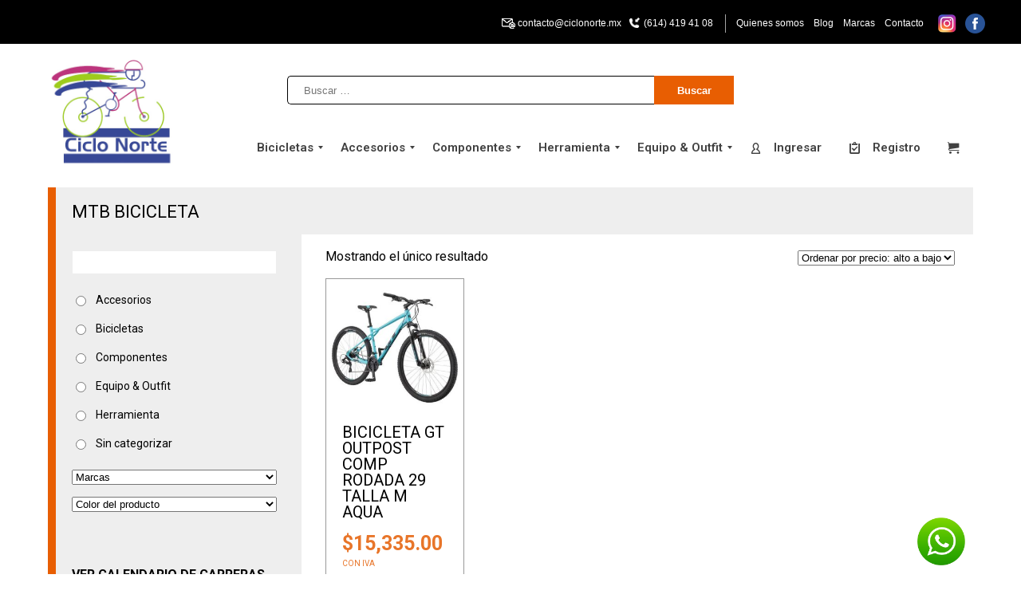

--- FILE ---
content_type: text/html; charset=UTF-8
request_url: https://www.ciclonorte.mx/etiqueta-producto/mtb-bicicleta/
body_size: 38094
content:
<!DOCTYPE html>
<html lang="es" xmlns:og="http://ogp.me/ns#" xmlns:fb="http://ogp.me/ns/fb#">

<head>
    <meta charset="UTF-8" />
    <meta name="viewport" content="width=device-width" />
    <link rel="icon" type="image/png" href="https://www.ciclonorte.mx/favicon.png">
    <link data-minify="1" rel="stylesheet" href="https://www.ciclonorte.mx/wp-content/cache/min/1/wp-content/themes/alessandroV1/css/font-awesome.min.css?ver=1677721182">
    <title>MTB BICICLETA | CICLONORTE - Bicicletas en Chihuahua</title>
		<style type="text/css">
					.heateor_sss_button_instagram span.heateor_sss_svg,a.heateor_sss_instagram span.heateor_sss_svg{background:radial-gradient(circle at 30% 107%,#fdf497 0,#fdf497 5%,#fd5949 45%,#d6249f 60%,#285aeb 90%)}
						div.heateor_sss_horizontal_sharing a.heateor_sss_button_instagram span{background:#e85e02!important;}div.heateor_sss_standard_follow_icons_container a.heateor_sss_button_instagram span{background:#e85e02;}
							div.heateor_sss_horizontal_sharing a.heateor_sss_button_instagram span:hover{background:#000!important;}div.heateor_sss_standard_follow_icons_container a.heateor_sss_button_instagram span:hover{background:#000;}
								.heateor_sss_horizontal_sharing .heateor_sss_svg,.heateor_sss_standard_follow_icons_container .heateor_sss_svg{
							background-color: #e85e02!important;
				background: #e85e02!important;
							color: #fff;
						border-width: 0px;
			border-style: solid;
			border-color: transparent;
		}
					.heateor_sss_horizontal_sharing .heateorSssTCBackground{
				color:#666;
			}
					.heateor_sss_horizontal_sharing span.heateor_sss_svg:hover,.heateor_sss_standard_follow_icons_container span.heateor_sss_svg:hover{
							background-color: #000!important;
				background: #000!important;
						border-color: transparent;
		}
		.heateor_sss_vertical_sharing span.heateor_sss_svg,.heateor_sss_floating_follow_icons_container span.heateor_sss_svg{
							color: #fff;
						border-width: 0px;
			border-style: solid;
			border-color: transparent;
		}
				.heateor_sss_vertical_sharing .heateorSssTCBackground{
			color:#666;
		}
						.heateor_sss_vertical_sharing span.heateor_sss_svg:hover,.heateor_sss_floating_follow_icons_container span.heateor_sss_svg:hover{
						border-color: transparent;
		}
		@media screen and (max-width:783px) {.heateor_sss_vertical_sharing{display:none!important}}		</style>
		<meta name='robots' content='max-image-preview:large' />
<link href='https://fonts.gstatic.com' crossorigin rel='preconnect' />
<link rel="alternate" type="application/rss+xml" title="CICLONORTE - Bicicletas en Chihuahua &raquo; Feed" href="https://www.ciclonorte.mx/feed/" />
<link rel="alternate" type="application/rss+xml" title="CICLONORTE - Bicicletas en Chihuahua &raquo; MTB BICICLETA Etiqueta Feed" href="https://www.ciclonorte.mx/etiqueta-producto/mtb-bicicleta/feed/" />
<style type="text/css">
img.wp-smiley,
img.emoji {
	display: inline !important;
	border: none !important;
	box-shadow: none !important;
	height: 1em !important;
	width: 1em !important;
	margin: 0 0.07em !important;
	vertical-align: -0.1em !important;
	background: none !important;
	padding: 0 !important;
}
</style>
	<link data-minify="1" rel='stylesheet' id='carousel-anything-css-css' href='https://www.ciclonorte.mx/wp-content/cache/min/1/wp-content/plugins/carousel-anything-for-vc/carousel-anything/css/style.css?ver=1677721182' type='text/css' media='all' />
<link data-minify="1" rel='stylesheet' id='carousel-anything-owl-css' href='https://www.ciclonorte.mx/wp-content/cache/min/1/wp-content/plugins/carousel-anything-for-vc/carousel-anything/css/owl.theme.default.css?ver=1677721182' type='text/css' media='all' />
<link data-minify="1" rel='stylesheet' id='carousel-anything-transitions-css' href='https://www.ciclonorte.mx/wp-content/cache/min/1/wp-content/plugins/carousel-anything-for-vc/carousel-anything/css/owl.carousel.css?ver=1677721182' type='text/css' media='all' />
<link data-minify="1" rel='stylesheet' id='carousel-anything-animate-css' href='https://www.ciclonorte.mx/wp-content/cache/min/1/wp-content/plugins/carousel-anything-for-vc/carousel-anything/css/animate.css?ver=1677721182' type='text/css' media='all' />
<link data-minify="1" rel='stylesheet' id='gcp-owl-carousel-css-css' href='https://www.ciclonorte.mx/wp-content/cache/min/1/wp-content/plugins/carousel-anything-for-vc/carousel-anything/css/style.css?ver=1677721182' type='text/css' media='all' />
<link data-minify="1" rel='stylesheet' id='carousel-anything-single-post-css' href='https://www.ciclonorte.mx/wp-content/cache/min/1/wp-content/plugins/carousel-anything-for-vc/carousel-anything/css/single-post.css?ver=1677721182' type='text/css' media='all' />
<link rel='stylesheet' id='wp-block-library-css' href='https://www.ciclonorte.mx/wp-includes/css/dist/block-library/style.min.css?ver=6.3.7' type='text/css' media='all' />
<link data-minify="1" rel='stylesheet' id='wc-blocks-vendors-style-css' href='https://www.ciclonorte.mx/wp-content/cache/min/1/wp-content/plugins/woocommerce/packages/woocommerce-blocks/build/wc-blocks-vendors-style.css?ver=1677721182' type='text/css' media='all' />
<link data-minify="1" rel='stylesheet' id='wc-blocks-style-css' href='https://www.ciclonorte.mx/wp-content/cache/min/1/wp-content/plugins/woocommerce/packages/woocommerce-blocks/build/wc-blocks-style.css?ver=1677721182' type='text/css' media='all' />
<style id='classic-theme-styles-inline-css' type='text/css'>
/*! This file is auto-generated */
.wp-block-button__link{color:#fff;background-color:#32373c;border-radius:9999px;box-shadow:none;text-decoration:none;padding:calc(.667em + 2px) calc(1.333em + 2px);font-size:1.125em}.wp-block-file__button{background:#32373c;color:#fff;text-decoration:none}
</style>
<style id='global-styles-inline-css' type='text/css'>
body{--wp--preset--color--black: #000000;--wp--preset--color--cyan-bluish-gray: #abb8c3;--wp--preset--color--white: #ffffff;--wp--preset--color--pale-pink: #f78da7;--wp--preset--color--vivid-red: #cf2e2e;--wp--preset--color--luminous-vivid-orange: #ff6900;--wp--preset--color--luminous-vivid-amber: #fcb900;--wp--preset--color--light-green-cyan: #7bdcb5;--wp--preset--color--vivid-green-cyan: #00d084;--wp--preset--color--pale-cyan-blue: #8ed1fc;--wp--preset--color--vivid-cyan-blue: #0693e3;--wp--preset--color--vivid-purple: #9b51e0;--wp--preset--gradient--vivid-cyan-blue-to-vivid-purple: linear-gradient(135deg,rgba(6,147,227,1) 0%,rgb(155,81,224) 100%);--wp--preset--gradient--light-green-cyan-to-vivid-green-cyan: linear-gradient(135deg,rgb(122,220,180) 0%,rgb(0,208,130) 100%);--wp--preset--gradient--luminous-vivid-amber-to-luminous-vivid-orange: linear-gradient(135deg,rgba(252,185,0,1) 0%,rgba(255,105,0,1) 100%);--wp--preset--gradient--luminous-vivid-orange-to-vivid-red: linear-gradient(135deg,rgba(255,105,0,1) 0%,rgb(207,46,46) 100%);--wp--preset--gradient--very-light-gray-to-cyan-bluish-gray: linear-gradient(135deg,rgb(238,238,238) 0%,rgb(169,184,195) 100%);--wp--preset--gradient--cool-to-warm-spectrum: linear-gradient(135deg,rgb(74,234,220) 0%,rgb(151,120,209) 20%,rgb(207,42,186) 40%,rgb(238,44,130) 60%,rgb(251,105,98) 80%,rgb(254,248,76) 100%);--wp--preset--gradient--blush-light-purple: linear-gradient(135deg,rgb(255,206,236) 0%,rgb(152,150,240) 100%);--wp--preset--gradient--blush-bordeaux: linear-gradient(135deg,rgb(254,205,165) 0%,rgb(254,45,45) 50%,rgb(107,0,62) 100%);--wp--preset--gradient--luminous-dusk: linear-gradient(135deg,rgb(255,203,112) 0%,rgb(199,81,192) 50%,rgb(65,88,208) 100%);--wp--preset--gradient--pale-ocean: linear-gradient(135deg,rgb(255,245,203) 0%,rgb(182,227,212) 50%,rgb(51,167,181) 100%);--wp--preset--gradient--electric-grass: linear-gradient(135deg,rgb(202,248,128) 0%,rgb(113,206,126) 100%);--wp--preset--gradient--midnight: linear-gradient(135deg,rgb(2,3,129) 0%,rgb(40,116,252) 100%);--wp--preset--font-size--small: 13px;--wp--preset--font-size--medium: 20px;--wp--preset--font-size--large: 36px;--wp--preset--font-size--x-large: 42px;--wp--preset--spacing--20: 0.44rem;--wp--preset--spacing--30: 0.67rem;--wp--preset--spacing--40: 1rem;--wp--preset--spacing--50: 1.5rem;--wp--preset--spacing--60: 2.25rem;--wp--preset--spacing--70: 3.38rem;--wp--preset--spacing--80: 5.06rem;--wp--preset--shadow--natural: 6px 6px 9px rgba(0, 0, 0, 0.2);--wp--preset--shadow--deep: 12px 12px 50px rgba(0, 0, 0, 0.4);--wp--preset--shadow--sharp: 6px 6px 0px rgba(0, 0, 0, 0.2);--wp--preset--shadow--outlined: 6px 6px 0px -3px rgba(255, 255, 255, 1), 6px 6px rgba(0, 0, 0, 1);--wp--preset--shadow--crisp: 6px 6px 0px rgba(0, 0, 0, 1);}:where(.is-layout-flex){gap: 0.5em;}:where(.is-layout-grid){gap: 0.5em;}body .is-layout-flow > .alignleft{float: left;margin-inline-start: 0;margin-inline-end: 2em;}body .is-layout-flow > .alignright{float: right;margin-inline-start: 2em;margin-inline-end: 0;}body .is-layout-flow > .aligncenter{margin-left: auto !important;margin-right: auto !important;}body .is-layout-constrained > .alignleft{float: left;margin-inline-start: 0;margin-inline-end: 2em;}body .is-layout-constrained > .alignright{float: right;margin-inline-start: 2em;margin-inline-end: 0;}body .is-layout-constrained > .aligncenter{margin-left: auto !important;margin-right: auto !important;}body .is-layout-constrained > :where(:not(.alignleft):not(.alignright):not(.alignfull)){max-width: var(--wp--style--global--content-size);margin-left: auto !important;margin-right: auto !important;}body .is-layout-constrained > .alignwide{max-width: var(--wp--style--global--wide-size);}body .is-layout-flex{display: flex;}body .is-layout-flex{flex-wrap: wrap;align-items: center;}body .is-layout-flex > *{margin: 0;}body .is-layout-grid{display: grid;}body .is-layout-grid > *{margin: 0;}:where(.wp-block-columns.is-layout-flex){gap: 2em;}:where(.wp-block-columns.is-layout-grid){gap: 2em;}:where(.wp-block-post-template.is-layout-flex){gap: 1.25em;}:where(.wp-block-post-template.is-layout-grid){gap: 1.25em;}.has-black-color{color: var(--wp--preset--color--black) !important;}.has-cyan-bluish-gray-color{color: var(--wp--preset--color--cyan-bluish-gray) !important;}.has-white-color{color: var(--wp--preset--color--white) !important;}.has-pale-pink-color{color: var(--wp--preset--color--pale-pink) !important;}.has-vivid-red-color{color: var(--wp--preset--color--vivid-red) !important;}.has-luminous-vivid-orange-color{color: var(--wp--preset--color--luminous-vivid-orange) !important;}.has-luminous-vivid-amber-color{color: var(--wp--preset--color--luminous-vivid-amber) !important;}.has-light-green-cyan-color{color: var(--wp--preset--color--light-green-cyan) !important;}.has-vivid-green-cyan-color{color: var(--wp--preset--color--vivid-green-cyan) !important;}.has-pale-cyan-blue-color{color: var(--wp--preset--color--pale-cyan-blue) !important;}.has-vivid-cyan-blue-color{color: var(--wp--preset--color--vivid-cyan-blue) !important;}.has-vivid-purple-color{color: var(--wp--preset--color--vivid-purple) !important;}.has-black-background-color{background-color: var(--wp--preset--color--black) !important;}.has-cyan-bluish-gray-background-color{background-color: var(--wp--preset--color--cyan-bluish-gray) !important;}.has-white-background-color{background-color: var(--wp--preset--color--white) !important;}.has-pale-pink-background-color{background-color: var(--wp--preset--color--pale-pink) !important;}.has-vivid-red-background-color{background-color: var(--wp--preset--color--vivid-red) !important;}.has-luminous-vivid-orange-background-color{background-color: var(--wp--preset--color--luminous-vivid-orange) !important;}.has-luminous-vivid-amber-background-color{background-color: var(--wp--preset--color--luminous-vivid-amber) !important;}.has-light-green-cyan-background-color{background-color: var(--wp--preset--color--light-green-cyan) !important;}.has-vivid-green-cyan-background-color{background-color: var(--wp--preset--color--vivid-green-cyan) !important;}.has-pale-cyan-blue-background-color{background-color: var(--wp--preset--color--pale-cyan-blue) !important;}.has-vivid-cyan-blue-background-color{background-color: var(--wp--preset--color--vivid-cyan-blue) !important;}.has-vivid-purple-background-color{background-color: var(--wp--preset--color--vivid-purple) !important;}.has-black-border-color{border-color: var(--wp--preset--color--black) !important;}.has-cyan-bluish-gray-border-color{border-color: var(--wp--preset--color--cyan-bluish-gray) !important;}.has-white-border-color{border-color: var(--wp--preset--color--white) !important;}.has-pale-pink-border-color{border-color: var(--wp--preset--color--pale-pink) !important;}.has-vivid-red-border-color{border-color: var(--wp--preset--color--vivid-red) !important;}.has-luminous-vivid-orange-border-color{border-color: var(--wp--preset--color--luminous-vivid-orange) !important;}.has-luminous-vivid-amber-border-color{border-color: var(--wp--preset--color--luminous-vivid-amber) !important;}.has-light-green-cyan-border-color{border-color: var(--wp--preset--color--light-green-cyan) !important;}.has-vivid-green-cyan-border-color{border-color: var(--wp--preset--color--vivid-green-cyan) !important;}.has-pale-cyan-blue-border-color{border-color: var(--wp--preset--color--pale-cyan-blue) !important;}.has-vivid-cyan-blue-border-color{border-color: var(--wp--preset--color--vivid-cyan-blue) !important;}.has-vivid-purple-border-color{border-color: var(--wp--preset--color--vivid-purple) !important;}.has-vivid-cyan-blue-to-vivid-purple-gradient-background{background: var(--wp--preset--gradient--vivid-cyan-blue-to-vivid-purple) !important;}.has-light-green-cyan-to-vivid-green-cyan-gradient-background{background: var(--wp--preset--gradient--light-green-cyan-to-vivid-green-cyan) !important;}.has-luminous-vivid-amber-to-luminous-vivid-orange-gradient-background{background: var(--wp--preset--gradient--luminous-vivid-amber-to-luminous-vivid-orange) !important;}.has-luminous-vivid-orange-to-vivid-red-gradient-background{background: var(--wp--preset--gradient--luminous-vivid-orange-to-vivid-red) !important;}.has-very-light-gray-to-cyan-bluish-gray-gradient-background{background: var(--wp--preset--gradient--very-light-gray-to-cyan-bluish-gray) !important;}.has-cool-to-warm-spectrum-gradient-background{background: var(--wp--preset--gradient--cool-to-warm-spectrum) !important;}.has-blush-light-purple-gradient-background{background: var(--wp--preset--gradient--blush-light-purple) !important;}.has-blush-bordeaux-gradient-background{background: var(--wp--preset--gradient--blush-bordeaux) !important;}.has-luminous-dusk-gradient-background{background: var(--wp--preset--gradient--luminous-dusk) !important;}.has-pale-ocean-gradient-background{background: var(--wp--preset--gradient--pale-ocean) !important;}.has-electric-grass-gradient-background{background: var(--wp--preset--gradient--electric-grass) !important;}.has-midnight-gradient-background{background: var(--wp--preset--gradient--midnight) !important;}.has-small-font-size{font-size: var(--wp--preset--font-size--small) !important;}.has-medium-font-size{font-size: var(--wp--preset--font-size--medium) !important;}.has-large-font-size{font-size: var(--wp--preset--font-size--large) !important;}.has-x-large-font-size{font-size: var(--wp--preset--font-size--x-large) !important;}
.wp-block-navigation a:where(:not(.wp-element-button)){color: inherit;}
:where(.wp-block-post-template.is-layout-flex){gap: 1.25em;}:where(.wp-block-post-template.is-layout-grid){gap: 1.25em;}
:where(.wp-block-columns.is-layout-flex){gap: 2em;}:where(.wp-block-columns.is-layout-grid){gap: 2em;}
.wp-block-pullquote{font-size: 1.5em;line-height: 1.6;}
</style>
<link data-minify="1" rel='stylesheet' id='contact-form-7-css' href='https://www.ciclonorte.mx/wp-content/cache/min/1/wp-content/plugins/contact-form-7/includes/css/styles.css?ver=1677721182' type='text/css' media='all' />
<link data-minify="1" rel='stylesheet' id='juiz_sps_styles-css' href='https://www.ciclonorte.mx/wp-content/cache/min/1/wp-content/plugins/juiz-social-post-sharer/skins/7/style.min.css?ver=1677721182' type='text/css' media='all' />
<link rel='stylesheet' id='juiz_sps_modal_styles-css' href='https://www.ciclonorte.mx/wp-content/plugins/juiz-social-post-sharer/assets/css/juiz-social-post-sharer-modal.min.css?ver=2.3.2' type='text/css' media="print" onload="this.onload=null;this.media='all'" /><noscript><link rel="stylesheet" media="all" href="https://www.ciclonorte.mx/wp-content/plugins/juiz-social-post-sharer/assets/css/juiz-social-post-sharer-modal.min.css?ver=2.3.2"></noscript>
<link data-minify="1" rel='stylesheet' id='lptw-contact-form-style-css' href='https://www.ciclonorte.mx/wp-content/cache/min/1/wp-content/plugins/simple-secure-contact-form/css/simple-secure-contact-form.css?ver=1677721182' type='text/css' media='all' />
<link data-minify="1" rel='stylesheet' id='font-awesome-css' href='https://www.ciclonorte.mx/wp-content/cache/min/1/wp-content/plugins/js_composer/assets/lib/bower/font-awesome/css/font-awesome.min.css?ver=1677721182' type='text/css' media='all' />
<link data-minify="1" rel='stylesheet' id='to-top-font-awesome-css' href='https://www.ciclonorte.mx/wp-content/cache/min/1/wp-content/plugins/to-top/public/css/font-awesome/css/font-awesome.min.css?ver=1677721182' type='text/css' media='all' />
<link data-minify="1" rel='stylesheet' id='to-top-css' href='https://www.ciclonorte.mx/wp-content/cache/min/1/wp-content/plugins/to-top/public/css/to-top-public.css?ver=1677721182' type='text/css' media='all' />
<link data-minify="1" rel='stylesheet' id='woof-css' href='https://www.ciclonorte.mx/wp-content/cache/min/1/wp-content/plugins/woocommerce-products-filter/css/front.css?ver=1677721182' type='text/css' media='all' />
<style id='woof-inline-css' type='text/css'>

.woof_products_top_panel li span, .woof_products_top_panel2 li span{background: url(https://www.ciclonorte.mx/wp-content/plugins/woocommerce-products-filter/img/delete.png);background-size: 14px 14px;background-repeat: no-repeat;background-position: right;}
.woof_edit_view{
                    display: none;
                }
.woof_price_search_container .price_slider_amount button.button{
                        display: none;
                    }

                    /***** END: hiding submit button of the price slider ******/

</style>
<link rel='stylesheet' id='chosen-drop-down-css' href='https://www.ciclonorte.mx/wp-content/plugins/woocommerce-products-filter/js/chosen/chosen.min.css?ver=2.2.9.4' type='text/css' media='all' />
<link data-minify="1" rel='stylesheet' id='woof_by_text_html_items-css' href='https://www.ciclonorte.mx/wp-content/cache/min/1/wp-content/plugins/woocommerce-products-filter/ext/by_text/assets/css/front.css?ver=1677721182' type='text/css' media='all' />
<link data-minify="1" rel='stylesheet' id='woocommerce-layout-css' href='https://www.ciclonorte.mx/wp-content/cache/min/1/wp-content/plugins/woocommerce/assets/css/woocommerce-layout.css?ver=1677721182' type='text/css' media='all' />
<link data-minify="1" rel='stylesheet' id='woocommerce-smallscreen-css' href='https://www.ciclonorte.mx/wp-content/cache/min/1/wp-content/plugins/woocommerce/assets/css/woocommerce-smallscreen.css?ver=1677721182' type='text/css' media='only screen and (max-width: 768px)' />
<link data-minify="1" rel='stylesheet' id='woocommerce-general-css' href='https://www.ciclonorte.mx/wp-content/cache/min/1/wp-content/plugins/woocommerce/assets/css/woocommerce.css?ver=1677721182' type='text/css' media='all' />
<style id='woocommerce-inline-inline-css' type='text/css'>
.woocommerce form .form-row .required { visibility: visible; }
</style>
<link data-minify="1" rel='stylesheet' id='brands-styles-css' href='https://www.ciclonorte.mx/wp-content/cache/min/1/wp-content/plugins/woocommerce-brands/assets/css/style.css?ver=1677721182' type='text/css' media='all' />
<link rel='stylesheet' id='woocommerce-mercadopago-global-css-css' href='https://www.ciclonorte.mx/wp-content/plugins/woocommerce-mercadopago/includes/../assets/css/global.min.css?ver=6.7.1' type='text/css' media='all' />
<link data-minify="1" rel='stylesheet' id='blankslate-style-css' href='https://www.ciclonorte.mx/wp-content/cache/min/1/wp-content/themes/alessandroV1/style.css?ver=1677721182' type='text/css' media='all' />
<!--[if lt IE 9]>
<link rel='stylesheet' id='vc_lte_ie9-css' href='https://www.ciclonorte.mx/wp-content/plugins/js_composer/assets/css/vc_lte_ie9.min.css?ver=6.0.2' type='text/css' media='screen' />
<![endif]-->
<link data-minify="1" rel='stylesheet' id='mm_icomoon-css' href='https://www.ciclonorte.mx/wp-content/cache/min/1/wp-content/plugins/mega_main_menu/framework/src/css/icomoon.css?ver=1677721182' type='text/css' media='all' />
<link data-minify="1" rel='stylesheet' id='mmm_mega_main_menu-css' href='https://www.ciclonorte.mx/wp-content/cache/min/1/wp-content/plugins/mega_main_menu/src/css/cache.skin.css?ver=1677721182' type='text/css' media='all' />
<link data-minify="1" rel='stylesheet' id='heateor_sss_frontend_css-css' href='https://www.ciclonorte.mx/wp-content/cache/min/1/wp-content/plugins/sassy-social-share/public/css/sassy-social-share-public.css?ver=1677721182' type='text/css' media='all' />
<link data-minify="1" rel='stylesheet' id='guaven_woos-css' href='https://www.ciclonorte.mx/wp-content/cache/min/1/wp-content/plugins/woo-search-box/public/assets/guaven_woos.css?ver=1677721182' type='text/css' media='all' />
<link data-minify="1" rel='stylesheet' id='beeteam_front_slick_css-css' href='https://www.ciclonorte.mx/wp-content/cache/min/1/wp-content/plugins/JPS-Ajax-Post-Layout/library/slick/slick.css?ver=1677721182' type='text/css' media='all' />
<link rel='stylesheet' id='beeteam_front_malihu_css-css' href='https://www.ciclonorte.mx/wp-content/plugins/JPS-Ajax-Post-Layout/library/malihu/jquery.mCustomScrollbar.min.css?ver=1.9.0.8' type='text/css' media='all' />
<link rel='stylesheet' id='beeteam_front_animate_css-css' href='https://www.ciclonorte.mx/wp-content/plugins/JPS-Ajax-Post-Layout/library/animate/animate.min.css?ver=1.9.0.8' type='text/css' media='all' />
<link data-minify="1" rel='stylesheet' id='beeteam_front_rrssb_css-css' href='https://www.ciclonorte.mx/wp-content/cache/min/1/wp-content/plugins/JPS-Ajax-Post-Layout/library/social-share-buttons/rrssb.css?ver=1677721182' type='text/css' media='all' />
<link data-minify="1" rel='stylesheet' id='beeteam_front_priority_css-css' href='https://www.ciclonorte.mx/wp-content/cache/min/1/wp-content/plugins/JPS-Ajax-Post-Layout/library/priority-js/priority-nav-core.css?ver=1677721182' type='text/css' media='all' />
<link rel='stylesheet' id='jps_bete_front_css-css' href='https://www.ciclonorte.mx/wp-content/plugins/JPS-Ajax-Post-Layout/library/minify/core-min.css?ver=1.9.0.8' type='text/css' media='all' />
<script type='text/javascript' src='https://www.ciclonorte.mx/wp-includes/js/jquery/jquery.min.js?ver=3.7.0' id='jquery-core-js' defer></script>
<script type='text/javascript' src='https://www.ciclonorte.mx/wp-includes/js/jquery/jquery-migrate.min.js?ver=3.4.1' id='jquery-migrate-js' defer></script>
<script type='text/javascript' src='https://www.ciclonorte.mx/wp-content/plugins/carousel-anything-for-vc/carousel-anything/js/min/owl.carousel2-min.js?ver=1.3.3' id='carousel-anything-owl-js' defer></script>
<script type='text/javascript' src='https://www.ciclonorte.mx/wp-content/plugins/carousel-anything-for-vc/carousel-anything/js/min/script-min.js?ver=1.12' id='carousel-anything-js' defer></script>
<script type='text/javascript' id='woof-husky-js-extra'>
/* <![CDATA[ */
var woof_husky_txt = {"ajax_url":"https:\/\/www.ciclonorte.mx\/wp-admin\/admin-ajax.php","plugin_uri":"https:\/\/www.ciclonorte.mx\/wp-content\/plugins\/woocommerce-products-filter\/ext\/by_text\/","loader":"https:\/\/www.ciclonorte.mx\/wp-content\/plugins\/woocommerce-products-filter\/ext\/by_text\/assets\/img\/ajax-loader.gif","not_found":"Nothing found!","prev":"Prev","next":"Siguiente","site_link":"https:\/\/www.ciclonorte.mx","default_data":{"placeholder":"","behavior":"title","search_by_full_word":"0","autocomplete":"0","how_to_open_links":"1","taxonomy_compatibility":0,"sku_compatibility":"1","custom_fields":"","search_desc_variant":"0","view_text_length":10,"min_symbols":3,"max_posts":10,"image":"","notes_for_customer":"","template":"default","max_open_height":300,"page":0}};
/* ]]> */
</script>
<script data-minify="1" type='text/javascript' src='https://www.ciclonorte.mx/wp-content/cache/min/1/wp-content/plugins/woocommerce-products-filter/ext/by_text/assets/js/husky.js?ver=1677721182' id='woof-husky-js' defer></script>
<script type='text/javascript' id='to-top-js-extra'>
/* <![CDATA[ */
var to_top_options = {"scroll_offset":"100","icon_opacity":"50","style":"font-awesome-icon","icon_type":"dashicons-arrow-up-alt2","icon_color":"#ffffff","icon_bg_color":"#000000","icon_size":"32","border_radius":"22","image":"https:\/\/www.ciclonorte.mx\/wp-content\/plugins\/to-top\/admin\/images\/default.png","image_width":"65","image_alt":"","location":"bottom-right","margin_x":"20","margin_y":"20","show_on_admin":"0","enable_autohide":"0","autohide_time":"2","enable_hide_small_device":"0","small_device_max_width":"640","reset":"0"};
/* ]]> */
</script>
<script data-minify="1" async type='text/javascript' src='https://www.ciclonorte.mx/wp-content/cache/min/1/wp-content/plugins/to-top/public/js/to-top-public.js?ver=1677721182' id='to-top-js'></script>
<script type='text/javascript' src='https://www.ciclonorte.mx/wp-content/plugins/woocommerce/assets/js/jquery-blockui/jquery.blockUI.min.js?ver=2.7.0-wc.7.4.1' id='jquery-blockui-js' defer></script>
<script type='text/javascript' id='wc-add-to-cart-js-extra'>
/* <![CDATA[ */
var wc_add_to_cart_params = {"ajax_url":"\/wp-admin\/admin-ajax.php","wc_ajax_url":"\/?wc-ajax=%%endpoint%%","i18n_view_cart":"Ver carrito","cart_url":"https:\/\/www.ciclonorte.mx\/carrito\/","is_cart":"","cart_redirect_after_add":"no"};
/* ]]> */
</script>
<script type='text/javascript' src='https://www.ciclonorte.mx/wp-content/plugins/woocommerce/assets/js/frontend/add-to-cart.min.js?ver=7.4.1' id='wc-add-to-cart-js' defer></script>
<script data-minify="1" type='text/javascript' src='https://www.ciclonorte.mx/wp-content/cache/min/1/wp-content/plugins/js_composer/assets/js/vendors/woocommerce-add-to-cart.js?ver=1677721182' id='vc_woocommerce-add-to-cart-js-js' defer></script>
<link rel="https://api.w.org/" href="https://www.ciclonorte.mx/wp-json/" /><link rel="alternate" type="application/json" href="https://www.ciclonorte.mx/wp-json/wp/v2/product_tag/522" /><link rel="EditURI" type="application/rsd+xml" title="RSD" href="https://www.ciclonorte.mx/xmlrpc.php?rsd" />
<meta name="generator" content="WordPress 6.3.7" />
<meta name="generator" content="WooCommerce 7.4.1" />
<style type='text/css'>
						html body .bt368-nav-ptt[id^=jps_bete_] .bt-font-heading-1 {font-family:500;}
					</style><link rel="stylesheet" id="google-fonts-css" href="https://fonts.googleapis.com/css?family=500&#038;display=swap" type="text/css" media="all" />							
			<style type='text/css'>
				*:not(.bt-white-div) .bt368-nav-ptt[id^=jps_bete_]:not(.bt-entry-content) a.bt-color-title:hover,
				.bt368-nav-ptt[id^=jps_bete_]:not(.bt-entry-content) *:not(.bt-white-div) a.bt-color-title:hover{color:#e85e02;}
				
				.bt-white-div .bt368-nav-ptt[id^=jps_bete_]:not(.bt-entry-content) a.bt-color-title:hover,
				.bt368-nav-ptt[id^=jps_bete_]:not(.bt-entry-content) .bt-white-div a.bt-color-title:hover {color:#999999;}
			</style>
									
			<style type='text/css'>				
				.bt-white-div .bt368-nav-ptt[id^=jps_bete_]:not(.bt-entry-content) a:not(.bt-color-title):hover,
				.bt368-nav-ptt[id^=jps_bete_]:not(.bt-entry-content) .bt-white-div a:not(.bt-color-title):hover,
				.bt-white-div .bt368-nav-ptt[id^=jps_bete_]:not(.bt-entry-content) .bt-filter-item:hover,
				.bt368-nav-ptt[id^=jps_bete_]:not(.bt-entry-content) .bt-white-div .bt-filter-item:hover {color:#e85e02;}
			</style>
										
			<style type='text/css'>				
				.bt-white-div .bt368-nav-ptt[id^=jps_bete_]:not(.bt-entry-content) a.bt-color-title:not(:hover), 
				.bt-white-div .bt368-nav-ptt[id^=jps_bete_]:not(.bt-entry-content) a.bt-color-title:not(:hover):focus,
				.bt368-nav-ptt[id^=jps_bete_]:not(.bt-entry-content) .bt-white-div a.bt-color-title:not(:hover), 
				.bt368-nav-ptt[id^=jps_bete_]:not(.bt-entry-content) .bt-white-div a.bt-color-title:not(:hover):focus {color:#e85e02;}
			</style>
										
			<style type='text/css'>				
				.bt-white-div .bt368-nav-ptt[id^=jps_bete_]:not(.bt-entry-content) a.bt-color-title:hover,
				.bt368-nav-ptt[id^=jps_bete_]:not(.bt-entry-content) .bt-white-div a.bt-color-title:hover {color:#e85e02;}
			</style>
										
			<style type='text/css'>								
				.bt-white-div .bt368-nav-ptt[id^=jps_bete_]:not(.bt-entry-content) .bt-posted-on > *:not(a),
				.bt368-nav-ptt[id^=jps_bete_]:not(.bt-entry-content) .bt-white-div .bt-posted-on > *:not(a) {color:#000;}
			</style>
										
			<style type='text/css'>								
				.bt368-nav-ptt[id^=jps_bete_]:not(.bt-entry-content) {color:#FFFFFF}
				.bt-white-div .bt368-nav-ptt[id^=jps_bete_]:not(.bt-entry-content),
				.bt368-nav-ptt[id^=jps_bete_]:not(.bt-entry-content) .bt-white-div{color:#000;}
			</style>
			<svg xmlns="http://www.w3.org/2000/svg" style="display:none;">
					<symbol id="bete-awesome-svg-chat-bubble-two" viewBox="0 0 512 512">
						<path d="m201 110c-29 0-56 5-82 15c-25 9-45 23-60 40c-15 17-22 35-22 54c0 16 5 31 15 46c10 14 24 27 42 37l28 16l-10 24c6-4 12-7 18-11l12-9l15 3c15 3 30 4 44 4c29 0 57-5 82-15c25-10 45-23 60-40c15-17 23-35 23-55c0-19-8-37-23-54c-15-17-35-31-60-40c-25-10-53-15-82-15z m0-37c37 0 70 7 101 20c31 13 56 31 73 53c18 22 27 47 27 73c0 27-9 51-27 74c-17 22-42 40-73 53c-31 13-64 20-101 20c-16 0-33-2-50-5c-24 17-50 29-80 37c-6 1-15 3-24 4l-1 0c-2 0-4 0-6-2c-2-2-3-4-3-6c0-1 0-1 0-2c0-1 0-1 0-2c0 0 0-1 0-1l1-2c0 0 0 0 1-1c1-1 1-2 1-2c0 0 1 0 1-1c1-1 2-2 2-2c1-1 3-3 6-7c4-3 6-6 8-8c1-2 3-5 6-8c3-4 5-8 7-11c2-4 4-8 6-13c-24-14-42-31-56-51c-13-20-20-41-20-64c0-26 9-51 27-73c18-22 42-40 73-53c31-13 65-20 101-20z m235 334c2 5 4 9 6 13c2 4 4 7 7 11c3 3 5 6 6 8c2 2 4 5 8 8c3 4 5 6 6 8c1 0 1 0 2 1c0 1 1 1 1 1c0 1 1 1 1 2c0 0 1 1 1 1l1 2c0 0 0 0 0 1c1 2 1 2 0 2c0 0 0 1 0 2c0 3-2 5-4 6c-1 2-4 3-6 2c-9-1-18-2-24-4c-30-8-56-20-80-37c-17 3-34 5-50 5c-52 0-97-13-135-38c11 1 19 1 25 1c31 0 60-4 88-13c29-8 54-20 76-36c24-18 42-38 55-61c12-23 19-47 19-73c0-14-2-29-7-43c25 14 44 30 59 51c14 20 21 42 21 66c0 22-7 44-20 64c-14 20-32 36-56 50z"/>
					</symbol>
					
					<symbol id="bete-awesome-svg-eye" viewBox="0 0 512 512">
						<path d="m475 274c-29-45-65-78-108-101c11 20 17 42 17 65c0 35-13 65-38 90c-25 25-55 38-90 38c-35 0-65-13-90-38c-25-25-38-55-38-90c0-23 6-45 17-65c-43 23-79 56-108 101c25 39 57 70 95 94c38 23 79 34 124 34c45 0 86-11 124-34c38-24 70-55 95-94z m-205-109c0-4-2-7-4-10c-3-3-6-4-10-4c-24 0-44 8-61 25c-17 17-26 38-26 62c0 4 1 7 4 9c3 3 6 4 10 4c4 0 7-1 10-4c2-2 4-5 4-9c0-17 5-31 17-42c12-12 26-18 42-18c4 0 7-1 10-4c2-2 4-6 4-9z m242 109c0 7-2 13-6 20c-26 44-62 79-107 105c-45 27-93 40-143 40c-50 0-98-13-143-40c-45-26-81-61-107-105c-4-7-6-13-6-20c0-6 2-13 6-19c26-44 62-79 107-106c45-26 93-39 143-39c50 0 98 13 143 39c45 27 81 62 107 106c4 6 6 13 6 19z"/>
					</symbol>
					
					<symbol id="bete-awesome-svg-clock" viewBox="0 0 512 512">
						<path d="m293 155l0 128c0 3-1 5-3 7c-2 2-4 3-7 3l-91 0c-3 0-5-1-7-3c-1-2-2-4-2-7l0-18c0-3 1-5 2-6c2-2 4-3 7-3l64 0l0-101c0-2 1-4 3-6c1-2 3-3 6-3l18 0c3 0 5 1 7 3c2 2 3 4 3 6z m118 101c0-28-7-54-20-78c-14-24-33-43-57-57c-24-13-50-20-78-20c-28 0-54 7-78 20c-24 14-43 33-57 57c-13 24-20 50-20 78c0 28 7 54 20 78c14 24 33 43 57 57c24 13 50 20 78 20c28 0 54-7 78-20c24-14 43-33 57-57c13-24 20-50 20-78z m64 0c0 40-9 77-29 110c-20 34-46 60-80 80c-33 20-70 29-110 29c-40 0-77-9-110-29c-34-20-60-46-80-80c-20-33-29-70-29-110c0-40 9-77 29-110c20-34 46-60 80-80c33-20 70-29 110-29c40 0 77 9 110 29c34 20 60 46 80 80c20 33 29 70 29 110z"/>
					</symbol>
					
					<symbol id="bete-awesome-svg-hospital-square" viewBox="0 0 512 512">
						<path d="m402 274l0-36c0-5-2-10-5-13c-4-4-8-6-13-6l-91 0l0-91c0-5-2-9-6-13c-3-3-8-5-13-5l-36 0c-5 0-10 2-13 5c-4 4-6 8-6 13l0 91l-91 0c-5 0-9 2-13 6c-3 3-5 8-5 13l0 36c0 5 2 10 5 13c4 4 8 6 13 6l91 0l0 91c0 5 2 9 6 13c3 3 8 5 13 5l36 0c5 0 10-2 13-5c4-4 6-8 6-13l0-91l91 0c5 0 9-2 13-6c3-3 5-8 5-13z m73-155l0 274c0 23-8 42-24 58c-16 16-35 24-58 24l-274 0c-23 0-42-8-58-24c-16-16-24-35-24-58l0-274c0-23 8-42 24-58c16-16 35-24 58-24l274 0c23 0 42 8 58 24c16 16 24 35 24 58z"/>
					</symbol>
					
					<symbol id="bete-awesome-svg-user" viewBox="0 0 512 512">
						<path d="m457 401c0 23-7 41-21 55c-14 13-32 19-55 19l-250 0c-23 0-41-6-55-19c-14-14-21-32-21-55c0-10 0-20 1-29c1-10 2-20 4-31c2-11 4-22 7-31c3-10 8-19 13-28c5-9 11-17 17-23c7-7 15-12 25-16c9-3 20-5 32-5c1 0 5 2 12 6c6 4 13 9 21 14c8 5 18 9 31 13c13 4 25 6 38 6c13 0 25-2 38-6c13-4 23-8 31-13c8-5 15-10 21-14c7-4 11-6 12-6c12 0 23 2 32 5c10 4 18 9 25 16c6 6 12 14 17 23c5 9 10 18 13 28c3 9 5 20 7 31c2 11 3 21 4 31c1 9 1 19 1 29z m-91-255c0 31-11 56-32 78c-22 21-48 32-78 32c-30 0-56-11-78-32c-21-22-32-47-32-78c0-30 11-56 32-77c22-22 48-32 78-32c30 0 56 10 78 32c21 21 32 47 32 77z"/>
					</symbol>
					
					<symbol id="bete-awesome-svg-present-gift" viewBox="0 0 512 512">
						<path d="m302 387l0-204l-92 0l0 204c0 5 2 9 5 11c4 3 8 4 14 4l54 0c6 0 10-1 14-4c3-2 5-6 5-11z m-131-241l56 0l-36-46c-5-6-11-9-20-9c-7 0-14 3-19 8c-5 6-8 12-8 20c0 7 3 14 8 19c5 6 12 8 19 8z m197-27c0-8-3-14-8-20c-5-5-12-8-19-8c-9 0-15 3-20 9l-36 46l56 0c7 0 14-2 19-8c5-5 8-12 8-19z m107 73l0 91c0 3 0 5-2 7c-2 2-4 3-7 3l-27 0l0 118c0 8-3 15-8 20c-5 5-12 8-20 8l-310 0c-8 0-15-3-20-8c-5-5-8-12-8-20l0-118l-27 0c-3 0-5-1-7-3c-2-2-2-4-2-7l0-91c0-3 0-5 2-7c2-1 4-2 7-2l125 0c-17 0-32-6-45-19c-12-12-19-27-19-45c0-18 7-33 19-45c13-13 28-19 45-19c21 0 37 7 48 22l37 47l37-47c11-15 27-22 48-22c17 0 32 6 45 19c12 12 19 27 19 45c0 18-7 33-19 45c-13 13-28 19-45 19l125 0c3 0 5 1 7 2c2 2 2 4 2 7z"/>
					</symbol>
					
					<symbol id="bete-awesome-svg-facebook" viewBox="0 0 28 28">
						<path d="M26.4 0H2.6C1.714 0 0 1.715 0 2.6v23.8c0 .884 1.715 2.6 2.6 2.6h12.393V17.988h-3.996v-3.98h3.997v-3.062c0-3.746 2.835-5.97 6.177-5.97 1.6 0 2.444.173 2.845.226v3.792H21.18c-1.817 0-2.156.9-2.156 2.168v2.847h5.045l-.66 3.978h-4.386V29H26.4c.884 0 2.6-1.716 2.6-2.6V2.6c0-.885-1.716-2.6-2.6-2.6z" class="cls-2" fill-rule="evenodd" />
					</symbol>
					
					<symbol id="bete-awesome-svg-twitter" viewBox="0 0 28 28">
						<path d="M24.253 8.756C24.69 17.08 18.297 24.182 9.97 24.62c-3.122.162-6.22-.646-8.86-2.32 2.702.18 5.375-.648 7.507-2.32-2.072-.248-3.818-1.662-4.49-3.64.802.13 1.62.077 2.4-.154-2.482-.466-4.312-2.586-4.412-5.11.688.276 1.426.408 2.168.387-2.135-1.65-2.73-4.62-1.394-6.965C5.574 7.816 9.54 9.84 13.802 10.07c-.842-2.738.694-5.64 3.434-6.48 2.018-.624 4.212.043 5.546 1.682 1.186-.213 2.318-.662 3.33-1.317-.386 1.256-1.248 2.312-2.4 2.942 1.048-.106 2.07-.394 3.02-.85-.458 1.182-1.343 2.15-2.48 2.71z"/>
					</symbol>
					
					<symbol id="bete-awesome-svg-google-plus" viewBox="0 0 28 28">
						<path d="M14.703 15.854l-1.22-.948c-.37-.308-.88-.715-.88-1.46 0-.747.51-1.222.95-1.662 1.42-1.12 2.84-2.31 2.84-4.817 0-2.58-1.62-3.937-2.4-4.58h2.098l2.203-1.384h-6.67c-1.83 0-4.467.433-6.398 2.027C3.768 4.287 3.06 6.018 3.06 7.576c0 2.634 2.02 5.328 5.603 5.328.34 0 .71-.033 1.083-.068-.167.408-.336.748-.336 1.324 0 1.04.55 1.685 1.01 2.297-1.523.104-4.37.273-6.466 1.562-1.998 1.187-2.605 2.915-2.605 4.136 0 2.512 2.357 4.84 7.288 4.84 5.822 0 8.904-3.223 8.904-6.41.008-2.327-1.36-3.49-2.83-4.73h-.01zM10.27 11.95c-2.913 0-4.232-3.764-4.232-6.036 0-.884.168-1.797.744-2.51.543-.68 1.49-1.12 2.372-1.12 2.807 0 4.256 3.797 4.256 6.24 0 .613-.067 1.695-.845 2.48-.537.55-1.438.947-2.295.95v-.003zm.032 13.66c-3.62 0-5.957-1.733-5.957-4.143 0-2.408 2.165-3.223 2.91-3.492 1.422-.48 3.25-.545 3.556-.545.34 0 .52 0 .767.034 2.574 1.838 3.706 2.757 3.706 4.48-.002 2.072-1.736 3.664-4.982 3.648l.002.017zM23.254 11.89V8.52H21.57v3.37H18.2v1.714h3.367v3.4h1.684v-3.4h3.4V11.89"/>
					</symbol>
					
					<symbol id="bete-awesome-svg-pinterest" viewBox="0 0 28 28">
						<path d="M14.02 1.57c-7.06 0-12.784 5.723-12.784 12.785S6.96 27.14 14.02 27.14c7.062 0 12.786-5.725 12.786-12.785 0-7.06-5.724-12.785-12.785-12.785zm1.24 17.085c-1.16-.09-1.648-.666-2.558-1.22-.5 2.627-1.113 5.146-2.925 6.46-.56-3.972.822-6.952 1.462-10.117-1.094-1.84.13-5.545 2.437-4.632 2.837 1.123-2.458 6.842 1.1 7.557 3.71.744 5.226-6.44 2.924-8.775-3.324-3.374-9.677-.077-8.896 4.754.19 1.178 1.408 1.538.49 3.168-2.13-.472-2.764-2.15-2.683-4.388.132-3.662 3.292-6.227 6.46-6.582 4.008-.448 7.772 1.474 8.29 5.24.58 4.254-1.815 8.864-6.1 8.532v.003z"/>
					</symbol>
					
					<symbol id="bete-awesome-svg-tumblr" viewBox="0 0 510 510">
						<path d="M459,0H51C22.95,0,0,22.95,0,51v408c0,28.05,22.95,51,51,51h408c28.05,0,51-22.95,51-51V51C510,22.95,487.05,0,459,0zM357,229.5h-76.5c0,0,0,96.9,0,99.45c0,17.85,2.55,28.05,28.05,28.05c22.95,0,48.45,0,48.45,0v76.5c0,0-25.5,2.55-53.55,2.55c-66.3,0-99.45-40.8-99.45-86.7c0-30.6,0-119.85,0-119.85h-51v-71.4c61.2-5.1,66.3-51,71.4-81.6h56.1V153H357V229.5z"/>
					</symbol>
					
					<symbol id="bete-awesome-svg-linkedin" viewBox="0 0 28 28">
						<path d="M25.424 15.887v8.447h-4.896v-7.882c0-1.98-.71-3.33-2.48-3.33-1.354 0-2.158.91-2.514 1.802-.13.315-.162.753-.162 1.194v8.216h-4.9s.067-13.35 0-14.73h4.9v2.087c-.01.017-.023.033-.033.05h.032v-.05c.65-1.002 1.812-2.435 4.414-2.435 3.222 0 5.638 2.106 5.638 6.632zM5.348 2.5c-1.676 0-2.772 1.093-2.772 2.54 0 1.42 1.066 2.538 2.717 2.546h.032c1.71 0 2.77-1.132 2.77-2.546C8.056 3.593 7.02 2.5 5.344 2.5h.005zm-2.48 21.834h4.896V9.604H2.867v14.73z"/>
					</symbol>
					
					<symbol id="bete-awesome-svg-email" viewBox="0 0 28 28">
						<path d="M20.11 26.147c-2.335 1.05-4.36 1.4-7.124 1.4C6.524 27.548.84 22.916.84 15.284.84 7.343 6.602.45 15.4.45c6.854 0 11.8 4.7 11.8 11.252 0 5.684-3.193 9.265-7.398 9.3-1.83 0-3.153-.934-3.347-2.997h-.077c-1.208 1.986-2.96 2.997-5.023 2.997-2.532 0-4.36-1.868-4.36-5.062 0-4.75 3.503-9.07 9.11-9.07 1.713 0 3.7.4 4.6.972l-1.17 7.203c-.387 2.298-.115 3.3 1 3.4 1.674 0 3.774-2.102 3.774-6.58 0-5.06-3.27-8.994-9.304-8.994C9.05 2.87 3.83 7.545 3.83 14.97c0 6.5 4.2 10.2 10 10.202 1.987 0 4.09-.43 5.647-1.245l.634 2.22zM16.647 10.1c-.31-.078-.7-.155-1.207-.155-2.572 0-4.596 2.53-4.596 5.53 0 1.5.7 2.4 1.9 2.4 1.44 0 2.96-1.83 3.31-4.088l.592-3.72z"/>
					</symbol>
					
					<symbol id="bete-awesome-svg-calendar" viewBox="0 0 512 512">
						<path d="m55 475l82 0l0-82l-82 0z m100 0l92 0l0-82l-92 0z m-100-100l82 0l0-92l-82 0z m100 0l92 0l0-92l-92 0z m-100-110l82 0l0-82l-82 0z m210 210l92 0l0-82l-92 0z m-110-210l92 0l0-82l-92 0z m220 210l82 0l0-82l-82 0z m-110-100l92 0l0-92l-92 0z m-100-247l0-82c0-3-1-5-3-7c-2-2-4-2-7-2l-18 0c-2 0-4 0-6 2c-2 2-3 4-3 7l0 82c0 2 1 5 3 6c2 2 4 3 6 3l18 0c3 0 5-1 7-3c2-1 3-4 3-6z m210 247l82 0l0-92l-82 0z m-110-110l92 0l0-82l-92 0z m110 0l82 0l0-82l-82 0z m9-137l0-82c0-3-1-5-3-7c-2-2-4-2-6-2l-18 0c-3 0-5 0-7 2c-2 2-3 4-3 7l0 82c0 2 1 5 3 6c2 2 4 3 7 3l18 0c2 0 4-1 6-3c2-1 3-4 3-6z m110-18l0 365c0 10-4 19-11 26c-7 7-16 11-26 11l-402 0c-10 0-19-4-26-11c-7-7-11-16-11-26l0-365c0-10 4-19 11-26c7-7 16-11 26-11l36 0l0-27c0-13 5-24 14-33c9-9 20-13 32-13l18 0c13 0 24 4 33 13c9 9 13 20 13 33l0 27l110 0l0-27c0-13 4-24 13-33c9-9 20-13 33-13l18 0c12 0 23 4 32 13c9 9 14 20 14 33l0 27l36 0c10 0 19 4 26 11c7 7 11 16 11 26z"/>
					</symbol>
					
					<symbol id="bete-awesome-svg-folder-open" viewBox="0 0 512 512">
					  <path d="m501 271c0 5-3 11-8 18l-90 105c-7 9-18 17-32 23c-14 7-26 10-38 10l-290 0c-6 0-12-1-16-4c-5-2-8-6-8-11c0-6 3-12 9-18l89-105c8-10 19-17 32-24c14-6 27-9 39-9l290 0c6 0 11 1 16 3c5 3 7 7 7 12z m-91-92l0 43l-222 0c-17 0-34 4-53 13c-18 8-33 19-44 31l-89 106l-2 2c0-1 0-2 0-4c0-1 0-2 0-3l0-256c0-16 6-30 18-42c11-12 25-18 42-18l85 0c16 0 30 6 42 18c12 12 18 26 18 42l0 8l145 0c16 0 30 6 42 18c12 12 18 26 18 42z"/>
					</symbol>
					
					<symbol id="bete-awesome-svg-resize-expand" viewBox="0 0 512 512">
					  <path d="m252 302c0 2-1 4-3 6l-94 95l41 41c3 4 5 8 5 13c0 5-2 9-5 13c-4 4-8 5-13 5l-128 0c-5 0-9-1-13-5c-4-4-5-8-5-13l0-128c0-5 1-9 5-13c4-3 8-5 13-5c5 0 9 2 13 5l41 41l95-94c2-2 4-3 6-3c3 0 5 1 7 3l32 32c2 2 3 4 3 7z m223-247l0 128c0 5-1 9-5 13c-4 3-8 5-13 5c-5 0-9-2-13-5l-41-41l-95 94c-2 2-4 3-6 3c-3 0-5-1-7-3l-32-32c-2-2-3-4-3-7c0-2 1-4 3-6l94-95l-41-41c-3-4-5-8-5-13c0-5 2-9 5-13c4-4 8-5 13-5l128 0c5 0 9 1 13 5c4 4 5 8 5 13z"/>
					</symbol>
					
				</svg><meta name="theme-color" content="#000000"><meta name="msapplication-navbutton-color" content="#000000"><meta name="apple-mobile-web-app-capable" content="yes"><meta name="apple-mobile-web-app-status-bar-style" content="black-translucent">	<noscript><style>.woocommerce-product-gallery{ opacity: 1 !important; }</style></noscript>
	<meta name="generator" content="Powered by WPBakery Page Builder - drag and drop page builder for WordPress."/>


<!-- This site is optimized with the Simple SEO plugin v2.0.19 - https://wordpress.org/plugins/cds-simple-seo/ -->
<meta property="og:site_name" content="CICLONORTE - Bicicletas en Chihuahua" />
<meta property="og:url" content="https://www.ciclonorte.mx/etiqueta-producto/mtb-bicicleta/" />
<meta property="og:type" content="article" />
<meta property="og:title" content="MTB BICICLETA | CICLONORTE - Bicicletas en Chihuahua" />
<meta property="og:description" content="" />
<meta property="og:image" content="https://www.ciclonorte.mx/wp-content/uploads/2022/11/WhatsApp-Image-2022-11-26-at-11.36.50-AM.jpeg" />
<meta property="og:image:url" content="https://www.ciclonorte.mx/wp-content/uploads/2022/11/WhatsApp-Image-2022-11-26-at-11.36.50-AM.jpeg" />
<meta name="twitter:title" content="MTB BICICLETA | CICLONORTE - Bicicletas en Chihuahua" />
<meta name="twitter:image" content="https://www.ciclonorte.mx/wp-content/uploads/2022/11/WhatsApp-Image-2022-11-26-at-11.36.50-AM.jpeg" />
<meta name="twitter:card" content="summary_large_image">
<!-- / Simple SEO plugin. -->

		<style type="text/css" id="wp-custom-css">
			#post-18 .wpcf7-response-output {
	color:#000 !important;
}
.rsMainSlideImage {
    height: auto !important;
}

.related.products h2 {
	clear:both;
	float:none;}

.related.products  {
	clear:both;
	float:none;
}
#carrusel-productos{
	color: white;
	font-family: roboto;
	text-align: center;
	font-size: 20px;
}

.logo_footer {
    width: 190px;
}

.woocommerce-loop-category__title {
    background-color: rgba(0,0,0,.8)!important;
}

.woocommerce-loop-category__title {
	font-family: roboto;
	text-align: center;
	font-weight: bold;
	background-color:rgba(234,113,30,0.8);
	color: #fff !important;
	text-shadow:1px 1px 4px #000;
	letter-spacing:1px;
	
	opacity: 1;	
	width: 100%;
	bottom: 0px;	
}

#carousel-anything-1 .owl-dots .owl-dot.active span {
    background-color: #d30000!important;
}

#carousel-anything-1 .owl-dots .owl-dot span {

    background-color: #e85e02!important;
}

.wpb_text_column.wpb_content_element.sucursal {
    color: #fff;
	text-shadow: 1px 2px #000;
		font-weight:bold;
}

.followus h3{
	color:#fff;
	text-shadow: 1px 2px #000;
		font-weight:bold;
}

.count{
	display:none;
}

.filamasven{
	font-family: roboto;
	
}

.woocommerce ul.products li.product .price{
	font-size: 33px;
	padding: 10px 20px 15px 20px;
	margin-bottom:0;
	color: #e87529
}

.woocommerce ul.products li.product .woocommerce-loop-category__title, .woocommerce ul.products li.product .woocommerce-loop-product__title, .woocommerce ul.products li.product h3 {
	font-size: 20px;
	color: #000;
	padding: 10px 20px;
}

.woocommerce ul.products li.product, .woocommerce-page ul.products li.product {
	background-color: white;
	border: 1px solid #999;
}

.cajasubscripcion{
	background-color: #000;
}

.woocommerce ul.products li.product a img{
	margin: 0;
}


.top-bar{
	background: #000;
}

/*.vc_section-flex{
	background: #e85e02!important;
}*/
.vc_custom_1614379848024 {
    background: linear-gradient(to bottom, #e85e02 10%, #D30000 90%);
}
.txt-tit-clientes p{
	color: #000;
}
.woocommerce #respond input#submit, .woocommerce a.button, .woocommerce button.button, .woocommerce input.button {
	
	
	background-color: #D30000!important;
	color: white!important;
	font-family: roboto;
	font-size: 20px;
	text-align: center;
}
/*#e85e02*/

.product_type_variable {
    width: 100%;
}

a.button.product_type_simple.add_to_cart_button.ajax_add_to_cart{
	width:100%;
}

a.button.product_type_variable.add_to_cart_button{
	width:100%;
}

#mc-embedded-subscribe {
    background-color: #d30000!important;
}
/*#footer{
	background:linear-gradient(to bottom,#e85e02 10%,#c83609 80%)
}*/

#footer {
    background: linear-gradient(to bottom,#c83609 10%, #d30000 80%);
}

.product_meta .posted_in a{
	color:#e85e02;
}

a.checkout-button.button.alt.wc-forward{
	width:100%;
	height:50px;
	padding-top:15px;
}

.top-left {
    position: absolute;

    top: 18px;
		right: 330px;
    padding-right: 15px;
    border-right: 1px solid #a4a4a4;
}

.top-left a {
		
    text-decoration: none;
    color: white;
    font-size: 12px;
    font-family: Helvetica, 'Helvetica';
}

.top-left li {
    float: left;
		list-style: none;
}

.top-paginas {
    position: absolute;
    right: 0px;
    top: 18px;
}

li.toopcontactanos {
    margin-right: 12px;
}

.top-paginas li {
    float: left;
		list-style: none;
}

.top-paginas a {
		list-style: none;
    text-decoration: none;
    color: white;
    font-size: 12px;
    font-family: Helvetica, 'Helvetica';
}

a.icontop {
    top: -3px;
}

img.img-correo {
    width: 17px;
    position: relative;
    top: 3px;
}

img.img-tel {
    width: 13px;
    position: relative;
    top: 2px;
}

.top-sesion {
	
}

.top-infotel{
	margin-left: 5px;
}

.txt-boletin{
	margin-bottom: 1px !important;
}


/*ingresar*/

.animi form.login{
	border: 0px !important;
    padding: 0px !important;
    border-radius: 0px;
    margin: 0px !important;
    text-align: left;
}

.animi div#customer_details .form-row{
    padding: 0px 0px !important;
    margin: 10px 0px !important;
    width: 47%;
    overflow: visible;
}

#order_review_heading{
	margin: 30px 0px 10px 0px;
}

.woocommerce-variation-availability p {
    margin-bottom: 10px;
}

.cart_totals h2 {
    margin: 10px 0px 10px 0px;
}

.animi form .form-row-first{
	float: left;
}

.animi form .form-row-last{
	float: right;
}

.animi form .form-row label{
    line-height: 2;
    display: block;
		font-family: Helvetica, 'Helvetica';
}

.animi form .form-row .required{
		color: red;
    font-weight: 700;
    border: 0 !important;
    text-decoration: none;
}

.animi form .form-row input.input-text{
		line-height: 35px;
    font-size: 16px;
    padding: 5px 10px !important;
    border: 1px solid #000 !important;
    margin-top: 7px;
    box-sizing: border-box;
    width: 100%;
    margin: 0;
    outline: 0;
}

.animi .woocommerce-form-login .woocommerce-form-login__rememberme{
	display: inline-block;
}

.animi .woocommerce-form-login .woocommerce-form-login__submit{
	float: left;
    margin-right: 1em;
}

.animi button.button{
	background: #E85E02;
    color: white;
    padding: 10px 20px;
    border: 1px solid #E85E02;
}

.lost_password a {
    color: #E85E02;
}

p.lost_password {
    margin-top: 20px;
}


/*registrarse*/

.animi form.register {
    border: 1px solid #d3ced2;
    padding: 20px;
    margin: 2em 0;
    text-align: left;
    border-radius: 5px;
}

.animi form.register{
	line-height:20px;
	font-family: Helvetica, 'Helvetica';
}

.animi form .form-row input.woocommerce-Input--text{
		line-height: 35px;
    font-size: 16px;
    padding: 5px 10px !important;
    border: 1px solid #000 !important;
    margin-top: 7px;
    box-sizing: border-box;
    width: 100%;
    margin: 0;
    outline: 0;
}

.woocommerce-privacy-policy-text p {
    line-height: 20px;
    margin-bottom: 13px;
		font-family: Helvetica, 'Helvetica';
}



.woocommerce ul.products li.product .woocommerce-loop-category__title, .woocommerce ul.products li.product .woocommerce-loop-product__title, .woocommerce ul.products li.product h3 {
    font-size: 20px;
    color: #000;
    padding: 10px 20px;
    background-color: #fff;
    border-bottom: 0;
    border-left: 0;

}

.tagged_as {
    display: block;
    margin-top: 20px;
}

ul.heateor_sss_sharing_ul {
    margin-top: 20px !important;
}

.marcasinglepage {
    position: relative;
    float: right;
    margin: 0px 80px 0px 0px;
}

#wooswipe {
    border: solid 1px #000;
    list-style: none outside;
    padding: 20px !important;
    min-height: 465px;
    background-color: #374b92;
}

#wooswipe {
    position: relative;
}

.skuprod1 a.woocommerce-LoopProduct-link.woocommerce-loop-product__link {
    font-weight: bold;
}

.skuprod1 {
    padding: 10px 20px;
		color: black;
}

.skuprod1 a {
    color: black;
}

.woocommerce-product-details__short-description ul li {
    list-style: disc;
    margin-left: 17px;
    margin-bottom: 10px;
	  font-size: 14px;
    line-height: 18px;
}

.price span.woocommerce-Price-amount.amount {
    font-weight: bold;
}

.woocommerce-product-details__short-description p {
    margin-bottom: 6px;
    font-size: 14px;
    line-height: 18px;
}

nav.woocommerce-pagination ul.page-numbers a {
    color: black !important;
}

nav.woocommerce-pagination {
    margin-bottom: 30px;
}

a.reset_variations {
    color: black;
}

#brands_a_z ul.brands a {
    text-decoration: none;
    font-size: 15px;
    line-height: 34px;
}

#brands_a_z a{
	color: black;
}

ul.brands_index {
    margin-bottom: 25px;
}

#brands_a_z h3 {
    font-weight: bold;
}

.titulos-home p{
    text-align: left;
    padding: 20px 20px 17px 20px;
    font-size: 22px;
    text-transform: uppercase;
    color: #383839;
    font-family: Roboto, 'Roboto';
    background-color: #fff;
    border-left: 10px solid #e85e02;
    margin: 20px 0;
    border-bottom: 1px solid #e85e02;
}

a.woocommerce-terms-and-conditions-link {
    text-decoration: none;
    color: #e85e02 !important;
}

.payment_methods.methods a.about_paypal {
    color: black;
}

.place-order button.button.alt {
    margin-bottom: 20px;
}


.wpcf7-response-output 
{
	color: white !important;
	text-align: center;
	text-transform: uppercase;
}

.animi form.woocommerce-form-login{
	margin-top: 10px;
}
		</style>
		<!-- To Top Custom CSS --><style type='text/css'>#to_top_scrollup {-webkit-border-radius: 22%; -moz-border-radius: 22%; border-radius: 22%;}</style><noscript><style type="text/css"> .wpb_animate_when_almost_visible { opacity: 1; }</style></noscript>
<!-- START - Heateor Open Graph Meta Tags 1.1.9 -->
<!-- END - Heateor Open Graph Meta Tags -->

<noscript><style id="rocket-lazyload-nojs-css">.rll-youtube-player, [data-lazy-src]{display:none !important;}</style></noscript>

    <!-- Hotjar Tracking Code for my site -->
<script>
    (function(h,o,t,j,a,r){
        h.hj=h.hj||function(){(h.hj.q=h.hj.q||[]).push(arguments)};
        h._hjSettings={hjid:3352366,hjsv:6};
        a=o.getElementsByTagName('head')[0];
        r=o.createElement('script');r.async=1;
        r.src=t+h._hjSettings.hjid+j+h._hjSettings.hjsv;
        a.appendChild(r);
    })(window,document,'https://static.hotjar.com/c/hotjar-','.js?sv=');
</script>



</head>

<body class="archive tax-product_tag term-mtb-bicicleta term-522 animi theme-alessandroV1 mmm mega_main_menu-2-2-0 woocommerce woocommerce-page woocommerce-no-js wpb-js-composer js-comp-ver-6.0.2 vc_responsive">

<div id="wrapper" class="hfeed">
  


    <header>
        
	<div class="top-bar">


			<div class="contenedor">

		<!--			<div class="promofebrero"><a href="https://www.ciclonorte.mx/promocion-mes-de-febrero-2023/">En la compra de tu bicicleta de montaña te obsequiamos un casco*</a></div>
					<div class="promofebrero2">Envio GRATIS a todo CHIHUAHUA en compras mínimas de $2 000 pesos</div> -->

								<div class="top-left">
									<ul>
										<li><a class="top-correo">
											<img class="img-correo" src="data:image/svg+xml,%3Csvg%20xmlns='http://www.w3.org/2000/svg'%20viewBox='0%200%200%200'%3E%3C/svg%3E" data-lazy-src="https://www.ciclonorte.mx/wp-content/uploads/2021/03/icon-correo-electronico.png"><noscript><img class="img-correo" src="https://www.ciclonorte.mx/wp-content/uploads/2021/03/icon-correo-electronico.png"></noscript>
												</a></li>
										<li class="top-mail"><a class="info-toop" href="mailto:contacto@ciclonorte.mx">contacto@ciclonorte.mx</a></li>
										<li><a class="top-tel">
											<img class="img-tel" src="data:image/svg+xml,%3Csvg%20xmlns='http://www.w3.org/2000/svg'%20viewBox='0%200%200%200'%3E%3C/svg%3E" data-lazy-src="https://www.ciclonorte.mx/wp-content/uploads/2021/03/incoming-phone-call-symbol_icon-icons.com_56522.png"><noscript><img class="img-tel" src="https://www.ciclonorte.mx/wp-content/uploads/2021/03/incoming-phone-call-symbol_icon-icons.com_56522.png"></noscript>
												</a></li>
										<li class="top-infotel"><a class="cel-toop" href="tel:+526144194108">(614) 419 41 08</a></li>
									</ul>
								</div>

								<div class="top-paginas">
									<ul>
										<li class="toopcontactanos"><a href="https://www.ciclonorte.mx/nosotros/">Quienes somos</a></li>
										<li class="toopcontactanos"><a href="https://www.ciclonorte.mx/blog/">Blog</a></li>
										<li class="toopcontactanos"><a href="https://www.ciclonorte.mx/marcas/">Marcas</a></li>
										<li class="toopcontactanos"><a href="https://www.ciclonorte.mx/contacto/">Contacto</a></li>
										<li><a class="icontop" target="_blank" href="https://www.instagram.com/ciclo_norte/">
											<img src="data:image/svg+xml,%3Csvg%20xmlns='http://www.w3.org/2000/svg'%20viewBox='0%200%200%200'%3E%3C/svg%3E" data-lazy-src="https://www.ciclonorte.mx/wp-content/themes/alessandroV1/images/icon-instagram.png" /><noscript><img src="https://www.ciclonorte.mx/wp-content/themes/alessandroV1/images/icon-instagram.png" /></noscript>
										</a></li>
										<li><a class="icontop" target="_blank" href="https://www.facebook.com/cickonorte">
											<img src="data:image/svg+xml,%3Csvg%20xmlns='http://www.w3.org/2000/svg'%20viewBox='0%200%200%200'%3E%3C/svg%3E" data-lazy-src="https://www.ciclonorte.mx/wp-content/themes/alessandroV1/images/icon-facebook.png" /><noscript><img src="https://www.ciclonorte.mx/wp-content/themes/alessandroV1/images/icon-facebook.png" /></noscript>
										</a></li>
									</ul>
								</div>
			</div>

	</div>


		<div class="top-logo okok">
					<a class="logo-ciclonorte" href="https://www.ciclonorte.mx/">
                    <img style="width:100%; height:auto;" src="data:image/svg+xml,%3Csvg%20xmlns='http://www.w3.org/2000/svg'%20viewBox='0%200%200%200'%3E%3C/svg%3E" data-lazy-src="https://www.ciclonorte.mx/wp-content/uploads/2023/01/logo-ciclonorte-w.jpg"><noscript><img style="width:100%; height:auto;" src="https://www.ciclonorte.mx/wp-content/uploads/2023/01/logo-ciclonorte-w.jpg"></noscript>
                </a>
		</div>

				<div class="top-logo-mobil">
					<a class="logo-ciclonorte-m" href="https://www.ciclonorte.mx/">
                    <img style="width:100%; height:auto;" src="data:image/svg+xml,%3Csvg%20xmlns='http://www.w3.org/2000/svg'%20viewBox='0%200%200%200'%3E%3C/svg%3E" data-lazy-src="https://www.ciclonorte.mx/wp-content/uploads/2023/01/logo-ciclonorte-w.jpg"><noscript><img style="width:100%; height:auto;" src="https://www.ciclonorte.mx/wp-content/uploads/2023/01/logo-ciclonorte-w.jpg"></noscript>
                </a>
				</div>


				<div id="search">
					<form role="search" method="get" class="search-form" action="https://www.ciclonorte.mx/"><label><span class="screen-reader-text">Buscar:</span><input type="search" class="search-field" placeholder="Buscar …" value="" namez="woof_text" name="woof_text"><input type="hidden" name="post_type" value="product"></label><input type="submit" class="search-submit" value="Buscar"></form>				</div>
		
        <nav id="menumain">
            <div class="contenedor">
                
<!-- begin "mega_main_menu" -->
<div id="main-menu" class="mega_main_menu main-menu primary_style-flat icons-left first-lvl-align-right first-lvl-separator-none direction-horizontal fullwidth-disable pushing_content-disable mobile_minimized-enable dropdowns_trigger-hover dropdowns_animation-none no-search include-woo_cart no-buddypress responsive-enable coercive_styles-disable indefinite_location_mode-disable language_direction-ltr version-2-2-0 mega_main">
	<div class="menu_holder">
	<div class="mmm_fullwidth_container"></div><!-- class="fullwidth_container" -->
		<div class="menu_inner" role="navigation">
			<span class="nav_logo">
				<span class="mobile_toggle" data-target="#main_ul-main-menu" aria-expanded="false" aria-controls="main_ul-main-menu">
					<span class="mobile_button">
						MENÚ PRINCIPAL &nbsp;
						<span class="symbol_menu">&equiv;</span>
						<span class="symbol_cross">&#x2573;</span>
					</span><!-- class="mobile_button" -->
				</span><!-- /class="mobile_toggle" -->
			</span><!-- /class="nav_logo" -->
				<ul id="main_ul-main-menu" class="mega_main_menu_ul" role="menubar" aria-label="MENÚ PRINCIPAL">
<li id="menu-item-1571" class="menu-item menu-item-type-taxonomy menu-item-object-product_cat menu-item-1571 default_dropdown default_style drop_to_right submenu_default_width columns1">
	<a href="https://www.ciclonorte.mx/categoria-producto/bicicletas/" class="item_link  disable_icon" aria-haspopup="true" aria-expanded="false" role="menuitem" tabindex="0">
		<i class=""></i> 
		<span class="link_content">
			<span class="link_text">
				Bicicletas
			</span><!-- /.link_text -->
		</span><!-- /.link_content -->
	</a><!-- /.item_link -->
	<ul class="mega_dropdown" aria-expanded="false" aria-hidden="true" role="menu" aria-label="">
	<li id="menu-item-1575" class="menu-item menu-item-type-taxonomy menu-item-object-product_cat menu-item-1575 default_dropdown default_style drop_to_right submenu_default_width columns1">
		<a href="https://www.ciclonorte.mx/categoria-producto/bicicletas/ruta/" class="item_link  disable_icon" role="menuitem" tabindex="0">
			<i class=""></i> 
			<span class="link_content">
				<span class="link_text">
					Ruta
				</span><!-- /.link_text -->
			</span><!-- /.link_content -->
		</a><!-- /.item_link -->
	</li>
	<li id="menu-item-1574" class="menu-item menu-item-type-taxonomy menu-item-object-product_cat menu-item-1574 default_dropdown default_style drop_to_right submenu_default_width columns1">
		<a href="https://www.ciclonorte.mx/categoria-producto/bicicletas/montana/" class="item_link  disable_icon" role="menuitem" tabindex="0">
			<i class=""></i> 
			<span class="link_content">
				<span class="link_text">
					Montaña
				</span><!-- /.link_text -->
			</span><!-- /.link_content -->
		</a><!-- /.item_link -->
	</li>
	<li id="menu-item-1572" class="menu-item menu-item-type-taxonomy menu-item-object-product_cat menu-item-1572 default_dropdown default_style drop_to_right submenu_default_width columns1">
		<a href="https://www.ciclonorte.mx/categoria-producto/bicicletas/bmx/" class="item_link  disable_icon" role="menuitem" tabindex="0">
			<i class=""></i> 
			<span class="link_content">
				<span class="link_text">
					BMX
				</span><!-- /.link_text -->
			</span><!-- /.link_content -->
		</a><!-- /.item_link -->
	</li>
	<li id="menu-item-2393" class="menu-item menu-item-type-taxonomy menu-item-object-product_cat menu-item-2393 default_dropdown default_style drop_to_right submenu_default_width columns1">
		<a href="https://www.ciclonorte.mx/categoria-producto/bicicletas/linea-premium/" class="item_link  disable_icon" role="menuitem" tabindex="0">
			<i class=""></i> 
			<span class="link_content">
				<span class="link_text">
					Linea Premium
				</span><!-- /.link_text -->
			</span><!-- /.link_content -->
		</a><!-- /.item_link -->
	</li>
	<li id="menu-item-2394" class="menu-item menu-item-type-taxonomy menu-item-object-product_cat menu-item-2394 default_dropdown default_style drop_to_right submenu_default_width columns1">
		<a href="https://www.ciclonorte.mx/categoria-producto/bicicletas/urbana/" class="item_link  disable_icon" role="menuitem" tabindex="0">
			<i class=""></i> 
			<span class="link_content">
				<span class="link_text">
					Urbana
				</span><!-- /.link_text -->
			</span><!-- /.link_content -->
		</a><!-- /.item_link -->
	</li>
	<li id="menu-item-1573" class="menu-item menu-item-type-taxonomy menu-item-object-product_cat menu-item-1573 default_dropdown default_style drop_to_right submenu_default_width columns1">
		<a href="https://www.ciclonorte.mx/categoria-producto/bicicletas/infantil/" class="item_link  disable_icon" role="menuitem" tabindex="0">
			<i class=""></i> 
			<span class="link_content">
				<span class="link_text">
					Infantil
				</span><!-- /.link_text -->
			</span><!-- /.link_content -->
		</a><!-- /.item_link -->
	</li>
	<li id="menu-item-2398" class="menu-item menu-item-type-taxonomy menu-item-object-product_cat menu-item-2398 default_dropdown default_style drop_to_right submenu_default_width columns1">
		<a href="https://www.ciclonorte.mx/categoria-producto/bicicletas/ejercicio/" class="item_link  disable_icon" role="menuitem" tabindex="0">
			<i class=""></i> 
			<span class="link_content">
				<span class="link_text">
					Ejercicio
				</span><!-- /.link_text -->
			</span><!-- /.link_content -->
		</a><!-- /.item_link -->
	</li>
	</ul><!-- /.mega_dropdown -->
</li>
<li id="menu-item-1563" class="menu-item menu-item-type-taxonomy menu-item-object-product_cat menu-item-1563 default_dropdown default_style drop_to_right submenu_default_width columns1">
	<a href="https://www.ciclonorte.mx/categoria-producto/acessorios/" class="item_link  disable_icon" aria-haspopup="true" aria-expanded="false" role="menuitem" tabindex="0">
		<i class=""></i> 
		<span class="link_content">
			<span class="link_text">
				Accesorios
			</span><!-- /.link_text -->
		</span><!-- /.link_content -->
	</a><!-- /.item_link -->
	<ul class="mega_dropdown" aria-expanded="false" aria-hidden="true" role="menu" aria-label="">
	<li id="menu-item-1564" class="menu-item menu-item-type-taxonomy menu-item-object-product_cat menu-item-1564 default_dropdown default_style drop_to_right submenu_default_width columns1">
		<a href="https://www.ciclonorte.mx/categoria-producto/acessorios/anforas/" class="item_link  disable_icon" role="menuitem" tabindex="0">
			<i class=""></i> 
			<span class="link_content">
				<span class="link_text">
					Anforas
				</span><!-- /.link_text -->
			</span><!-- /.link_content -->
		</a><!-- /.item_link -->
	</li>
	<li id="menu-item-1565" class="menu-item menu-item-type-taxonomy menu-item-object-product_cat menu-item-1565 default_dropdown default_style drop_to_right submenu_default_width columns1">
		<a href="https://www.ciclonorte.mx/categoria-producto/acessorios/asientos/" class="item_link  disable_icon" role="menuitem" tabindex="0">
			<i class=""></i> 
			<span class="link_content">
				<span class="link_text">
					Asientos
				</span><!-- /.link_text -->
			</span><!-- /.link_content -->
		</a><!-- /.item_link -->
	</li>
	<li id="menu-item-5360" class="menu-item menu-item-type-taxonomy menu-item-object-product_cat menu-item-5360 default_dropdown default_style drop_to_right submenu_default_width columns1">
		<a href="https://www.ciclonorte.mx/categoria-producto/acessorios/bombas-acessorios/" class="item_link  disable_icon" role="menuitem" tabindex="0">
			<i class=""></i> 
			<span class="link_content">
				<span class="link_text">
					Bombas
				</span><!-- /.link_text -->
			</span><!-- /.link_content -->
		</a><!-- /.item_link -->
	</li>
	<li id="menu-item-5362" class="menu-item menu-item-type-taxonomy menu-item-object-product_cat menu-item-5362 default_dropdown default_style drop_to_right submenu_default_width columns1">
		<a href="https://www.ciclonorte.mx/categoria-producto/acessorios/candados/" class="item_link  disable_icon" role="menuitem" tabindex="0">
			<i class=""></i> 
			<span class="link_content">
				<span class="link_text">
					Candados
				</span><!-- /.link_text -->
			</span><!-- /.link_content -->
		</a><!-- /.item_link -->
	</li>
	<li id="menu-item-1566" class="menu-item menu-item-type-taxonomy menu-item-object-product_cat menu-item-1566 default_dropdown default_style drop_to_right submenu_default_width columns1">
		<a href="https://www.ciclonorte.mx/categoria-producto/acessorios/cinta-manubrio/" class="item_link  disable_icon" role="menuitem" tabindex="0">
			<i class=""></i> 
			<span class="link_content">
				<span class="link_text">
					Cinta Manubrio
				</span><!-- /.link_text -->
			</span><!-- /.link_content -->
		</a><!-- /.item_link -->
	</li>
	<li id="menu-item-1567" class="menu-item menu-item-type-taxonomy menu-item-object-product_cat menu-item-1567 default_dropdown default_style drop_to_right submenu_default_width columns1">
		<a href="https://www.ciclonorte.mx/categoria-producto/acessorios/lamparas/luces-delanteras/" class="item_link  disable_icon" role="menuitem" tabindex="0">
			<i class=""></i> 
			<span class="link_content">
				<span class="link_text">
					Luces Delanteras
				</span><!-- /.link_text -->
			</span><!-- /.link_content -->
		</a><!-- /.item_link -->
	</li>
	<li id="menu-item-1568" class="menu-item menu-item-type-taxonomy menu-item-object-product_cat menu-item-1568 default_dropdown default_style drop_to_right submenu_default_width columns1">
		<a href="https://www.ciclonorte.mx/categoria-producto/acessorios/lamparas/luces-traseras/" class="item_link  disable_icon" role="menuitem" tabindex="0">
			<i class=""></i> 
			<span class="link_content">
				<span class="link_text">
					Luces Traseras
				</span><!-- /.link_text -->
			</span><!-- /.link_content -->
		</a><!-- /.item_link -->
	</li>
	<li id="menu-item-5487" class="menu-item menu-item-type-taxonomy menu-item-object-product_cat menu-item-5487 default_dropdown default_style drop_to_right submenu_default_width columns1">
		<a href="https://www.ciclonorte.mx/categoria-producto/acessorios/porta-bicicletas/" class="item_link  disable_icon" role="menuitem" tabindex="0">
			<i class=""></i> 
			<span class="link_content">
				<span class="link_text">
					Porta Bicicletas
				</span><!-- /.link_text -->
			</span><!-- /.link_content -->
		</a><!-- /.item_link -->
	</li>
	<li id="menu-item-1569" class="menu-item menu-item-type-taxonomy menu-item-object-product_cat menu-item-1569 default_dropdown default_style drop_to_right submenu_default_width columns1">
		<a href="https://www.ciclonorte.mx/categoria-producto/acessorios/porta-anforas/" class="item_link  disable_icon" role="menuitem" tabindex="0">
			<i class=""></i> 
			<span class="link_content">
				<span class="link_text">
					Porta Anforas
				</span><!-- /.link_text -->
			</span><!-- /.link_content -->
		</a><!-- /.item_link -->
	</li>
	<li id="menu-item-5361" class="menu-item menu-item-type-taxonomy menu-item-object-product_cat menu-item-5361 default_dropdown default_style drop_to_right submenu_default_width columns1">
		<a href="https://www.ciclonorte.mx/categoria-producto/acessorios/punos/" class="item_link  disable_icon" role="menuitem" tabindex="0">
			<i class=""></i> 
			<span class="link_content">
				<span class="link_text">
					Puños
				</span><!-- /.link_text -->
			</span><!-- /.link_content -->
		</a><!-- /.item_link -->
	</li>
	</ul><!-- /.mega_dropdown -->
</li>
<li id="menu-item-1576" class="menu-item menu-item-type-taxonomy menu-item-object-product_cat menu-item-1576 multicolumn_dropdown default_style drop_to_right submenu_default_width columns2">
	<a href="https://www.ciclonorte.mx/categoria-producto/componentes/" class="item_link  disable_icon" aria-haspopup="true" aria-expanded="false" role="menuitem" tabindex="0">
		<i class=""></i> 
		<span class="link_content">
			<span class="link_text">
				Componentes
			</span><!-- /.link_text -->
		</span><!-- /.link_content -->
	</a><!-- /.item_link -->
	<ul class="mega_dropdown" aria-expanded="false" aria-hidden="true" role="menu" aria-label="">
	<li id="menu-item-1579" class="menu-item menu-item-type-taxonomy menu-item-object-product_cat menu-item-1579 default_dropdown default_style drop_to_right submenu_default_width columns1" style="width:50%;">
		<a href="https://www.ciclonorte.mx/categoria-producto/componentes/balatas/" class="item_link  disable_icon" role="menuitem" tabindex="0">
			<i class=""></i> 
			<span class="link_content">
				<span class="link_text">
					Balatas
				</span><!-- /.link_text -->
			</span><!-- /.link_content -->
		</a><!-- /.item_link -->
	</li>
	<li id="menu-item-1581" class="menu-item menu-item-type-taxonomy menu-item-object-product_cat menu-item-1581 default_dropdown default_style drop_to_right submenu_default_width columns1" style="width:50%;">
		<a href="https://www.ciclonorte.mx/categoria-producto/componentes/cadenas/" class="item_link  disable_icon" role="menuitem" tabindex="0">
			<i class=""></i> 
			<span class="link_content">
				<span class="link_text">
					Cadenas
				</span><!-- /.link_text -->
			</span><!-- /.link_content -->
		</a><!-- /.item_link -->
	</li>
	<li id="menu-item-1582" class="menu-item menu-item-type-taxonomy menu-item-object-product_cat menu-item-1582 default_dropdown default_style drop_to_right submenu_default_width columns1" style="width:50%;">
		<a href="https://www.ciclonorte.mx/categoria-producto/componentes/camaras/" class="item_link  disable_icon" role="menuitem" tabindex="0">
			<i class=""></i> 
			<span class="link_content">
				<span class="link_text">
					Camaras
				</span><!-- /.link_text -->
			</span><!-- /.link_content -->
		</a><!-- /.item_link -->
	</li>
	<li id="menu-item-1583" class="menu-item menu-item-type-taxonomy menu-item-object-product_cat menu-item-1583 default_dropdown default_style drop_to_right submenu_default_width columns1" style="width:50%;">
		<a href="https://www.ciclonorte.mx/categoria-producto/componentes/cassettes/" class="item_link  disable_icon" role="menuitem" tabindex="0">
			<i class=""></i> 
			<span class="link_content">
				<span class="link_text">
					Cassettes
				</span><!-- /.link_text -->
			</span><!-- /.link_content -->
		</a><!-- /.item_link -->
	</li>
	<li id="menu-item-5598" class="menu-item menu-item-type-taxonomy menu-item-object-product_cat menu-item-5598 default_dropdown default_style drop_to_right submenu_default_width columns1" style="width:50%;">
		<a href="https://www.ciclonorte.mx/categoria-producto/componentes/ciguenal/" class="item_link  disable_icon" role="menuitem" tabindex="0">
			<i class=""></i> 
			<span class="link_content">
				<span class="link_text">
					Cigüeñal
				</span><!-- /.link_text -->
			</span><!-- /.link_content -->
		</a><!-- /.item_link -->
	</li>
	<li id="menu-item-5570" class="menu-item menu-item-type-taxonomy menu-item-object-product_cat menu-item-5570 default_dropdown default_style drop_to_right submenu_default_width columns1" style="width:50%;">
		<a href="https://www.ciclonorte.mx/categoria-producto/componentes/desviadores/" class="item_link  disable_icon" role="menuitem" tabindex="0">
			<i class=""></i> 
			<span class="link_content">
				<span class="link_text">
					Desviadores
				</span><!-- /.link_text -->
			</span><!-- /.link_content -->
		</a><!-- /.item_link -->
	</li>
	<li id="menu-item-1584" class="menu-item menu-item-type-taxonomy menu-item-object-product_cat menu-item-1584 default_dropdown default_style drop_to_right submenu_default_width columns1" style="width:50%;">
		<a href="https://www.ciclonorte.mx/categoria-producto/componentes/ejes/" class="item_link  disable_icon" role="menuitem" tabindex="0">
			<i class=""></i> 
			<span class="link_content">
				<span class="link_text">
					Ejes
				</span><!-- /.link_text -->
			</span><!-- /.link_content -->
		</a><!-- /.item_link -->
	</li>
	<li id="menu-item-1585" class="menu-item menu-item-type-taxonomy menu-item-object-product_cat menu-item-1585 default_dropdown default_style drop_to_right submenu_default_width columns1" style="width:50%;">
		<a href="https://www.ciclonorte.mx/categoria-producto/componentes/frenos/" class="item_link  disable_icon" role="menuitem" tabindex="0">
			<i class=""></i> 
			<span class="link_content">
				<span class="link_text">
					Frenos
				</span><!-- /.link_text -->
			</span><!-- /.link_content -->
		</a><!-- /.item_link -->
	</li>
	<li id="menu-item-1589" class="menu-item menu-item-type-taxonomy menu-item-object-product_cat menu-item-1589 default_dropdown default_style drop_to_right submenu_default_width columns1" style="width:50%;">
		<a href="https://www.ciclonorte.mx/categoria-producto/componentes/llantas/" class="item_link  disable_icon" role="menuitem" tabindex="0">
			<i class=""></i> 
			<span class="link_content">
				<span class="link_text">
					Llantas
				</span><!-- /.link_text -->
			</span><!-- /.link_content -->
		</a><!-- /.item_link -->
	</li>
	<li id="menu-item-5599" class="menu-item menu-item-type-taxonomy menu-item-object-product_cat menu-item-5599 default_dropdown default_style drop_to_right submenu_default_width columns1" style="width:50%;">
		<a href="https://www.ciclonorte.mx/categoria-producto/componentes/manubrio/" class="item_link  disable_icon" role="menuitem" tabindex="0">
			<i class=""></i> 
			<span class="link_content">
				<span class="link_text">
					Manubrio
				</span><!-- /.link_text -->
			</span><!-- /.link_content -->
		</a><!-- /.item_link -->
	</li>
	<li id="menu-item-1590" class="menu-item menu-item-type-taxonomy menu-item-object-product_cat menu-item-1590 default_dropdown default_style drop_to_right submenu_default_width columns1" style="width:50%;">
		<a href="https://www.ciclonorte.mx/categoria-producto/componentes/mazas/" class="item_link  disable_icon" role="menuitem" tabindex="0">
			<i class=""></i> 
			<span class="link_content">
				<span class="link_text">
					Mazas
				</span><!-- /.link_text -->
			</span><!-- /.link_content -->
		</a><!-- /.item_link -->
	</li>
	<li id="menu-item-1591" class="menu-item menu-item-type-taxonomy menu-item-object-product_cat menu-item-1591 default_dropdown default_style drop_to_right submenu_default_width columns1" style="width:50%;">
		<a href="https://www.ciclonorte.mx/categoria-producto/componentes/multiplicaciones/" class="item_link  disable_icon" role="menuitem" tabindex="0">
			<i class=""></i> 
			<span class="link_content">
				<span class="link_text">
					Multiplicaciones
				</span><!-- /.link_text -->
			</span><!-- /.link_content -->
		</a><!-- /.item_link -->
	</li>
	<li id="menu-item-5571" class="menu-item menu-item-type-taxonomy menu-item-object-product_cat menu-item-5571 default_dropdown default_style drop_to_right submenu_default_width columns1" style="width:50%;">
		<a href="https://www.ciclonorte.mx/categoria-producto/componentes/palancas/" class="item_link  disable_icon" role="menuitem" tabindex="0">
			<i class=""></i> 
			<span class="link_content">
				<span class="link_text">
					Palancas
				</span><!-- /.link_text -->
			</span><!-- /.link_content -->
		</a><!-- /.item_link -->
	</li>
	<li id="menu-item-1592" class="menu-item menu-item-type-taxonomy menu-item-object-product_cat menu-item-1592 default_dropdown default_style drop_to_right submenu_default_width columns1" style="width:50%;">
		<a href="https://www.ciclonorte.mx/categoria-producto/componentes/pedales/" class="item_link  disable_icon" role="menuitem" tabindex="0">
			<i class=""></i> 
			<span class="link_content">
				<span class="link_text">
					Pedales
				</span><!-- /.link_text -->
			</span><!-- /.link_content -->
		</a><!-- /.item_link -->
	</li>
	<li id="menu-item-1593" class="menu-item menu-item-type-taxonomy menu-item-object-product_cat menu-item-1593 default_dropdown default_style drop_to_right submenu_default_width columns1" style="width:50%;">
		<a href="https://www.ciclonorte.mx/categoria-producto/componentes/poste-asiento/" class="item_link  disable_icon" role="menuitem" tabindex="0">
			<i class=""></i> 
			<span class="link_content">
				<span class="link_text">
					Poste Asiento
				</span><!-- /.link_text -->
			</span><!-- /.link_content -->
		</a><!-- /.item_link -->
	</li>
	<li id="menu-item-1594" class="menu-item menu-item-type-taxonomy menu-item-object-product_cat menu-item-1594 default_dropdown default_style drop_to_right submenu_default_width columns1" style="width:50%;">
		<a href="https://www.ciclonorte.mx/categoria-producto/componentes/poste-manubrio/" class="item_link  disable_icon" role="menuitem" tabindex="0">
			<i class=""></i> 
			<span class="link_content">
				<span class="link_text">
					Poste Manubrio
				</span><!-- /.link_text -->
			</span><!-- /.link_content -->
		</a><!-- /.item_link -->
	</li>
	<li id="menu-item-1595" class="menu-item menu-item-type-taxonomy menu-item-object-product_cat menu-item-1595 default_dropdown default_style drop_to_right submenu_default_width columns1" style="width:50%;">
		<a href="https://www.ciclonorte.mx/categoria-producto/componentes/rayos/" class="item_link  disable_icon" role="menuitem" tabindex="0">
			<i class=""></i> 
			<span class="link_content">
				<span class="link_text">
					Rayos
				</span><!-- /.link_text -->
			</span><!-- /.link_content -->
		</a><!-- /.item_link -->
	</li>
	<li id="menu-item-1596" class="menu-item menu-item-type-taxonomy menu-item-object-product_cat menu-item-1596 default_dropdown default_style drop_to_right submenu_default_width columns1" style="width:50%;">
		<a href="https://www.ciclonorte.mx/categoria-producto/componentes/rines/" class="item_link  disable_icon" role="menuitem" tabindex="0">
			<i class=""></i> 
			<span class="link_content">
				<span class="link_text">
					Rines
				</span><!-- /.link_text -->
			</span><!-- /.link_content -->
		</a><!-- /.item_link -->
	</li>
	<li id="menu-item-1597" class="menu-item menu-item-type-taxonomy menu-item-object-product_cat menu-item-1597 default_dropdown default_style drop_to_right submenu_default_width columns1" style="width:50%;">
		<a href="https://www.ciclonorte.mx/categoria-producto/componentes/rotores/" class="item_link  disable_icon" role="menuitem" tabindex="0">
			<i class=""></i> 
			<span class="link_content">
				<span class="link_text">
					Rotores
				</span><!-- /.link_text -->
			</span><!-- /.link_content -->
		</a><!-- /.item_link -->
	</li>
	<li id="menu-item-1599" class="menu-item menu-item-type-taxonomy menu-item-object-product_cat menu-item-1599 default_dropdown default_style drop_to_right submenu_default_width columns1" style="width:50%;">
		<a href="https://www.ciclonorte.mx/categoria-producto/componentes/transmision/" class="item_link  disable_icon" role="menuitem" tabindex="0">
			<i class=""></i> 
			<span class="link_content">
				<span class="link_text">
					Transmision
				</span><!-- /.link_text -->
			</span><!-- /.link_content -->
		</a><!-- /.item_link -->
	</li>
	</ul><!-- /.mega_dropdown -->
</li>
<li id="menu-item-5402" class="menu-item menu-item-type-taxonomy menu-item-object-product_cat menu-item-5402 default_dropdown default_style drop_to_right submenu_default_width columns1">
	<a href="https://www.ciclonorte.mx/categoria-producto/herramienta/" class="item_link  disable_icon" aria-haspopup="true" aria-expanded="false" role="menuitem" tabindex="0">
		<i class=""></i> 
		<span class="link_content">
			<span class="link_text">
				Herramienta
			</span><!-- /.link_text -->
		</span><!-- /.link_content -->
	</a><!-- /.item_link -->
	<ul class="mega_dropdown" aria-expanded="false" aria-hidden="true" role="menu" aria-label="">
	<li id="menu-item-5403" class="menu-item menu-item-type-taxonomy menu-item-object-product_cat menu-item-5403 default_dropdown default_style drop_to_right submenu_default_width columns1">
		<a href="https://www.ciclonorte.mx/categoria-producto/herramienta/espatulas/" class="item_link  disable_icon" role="menuitem" tabindex="0">
			<i class=""></i> 
			<span class="link_content">
				<span class="link_text">
					Espátulas
				</span><!-- /.link_text -->
			</span><!-- /.link_content -->
		</a><!-- /.item_link -->
	</li>
	<li id="menu-item-5404" class="menu-item menu-item-type-taxonomy menu-item-object-product_cat menu-item-5404 default_dropdown default_style drop_to_right submenu_default_width columns1">
		<a href="https://www.ciclonorte.mx/categoria-producto/herramienta/extractores/" class="item_link  disable_icon" role="menuitem" tabindex="0">
			<i class=""></i> 
			<span class="link_content">
				<span class="link_text">
					Extractores
				</span><!-- /.link_text -->
			</span><!-- /.link_content -->
		</a><!-- /.item_link -->
	</li>
	<li id="menu-item-5405" class="menu-item menu-item-type-taxonomy menu-item-object-product_cat menu-item-5405 default_dropdown default_style drop_to_right submenu_default_width columns1">
		<a href="https://www.ciclonorte.mx/categoria-producto/herramienta/limpieza/" class="item_link  disable_icon" role="menuitem" tabindex="0">
			<i class=""></i> 
			<span class="link_content">
				<span class="link_text">
					Limpieza
				</span><!-- /.link_text -->
			</span><!-- /.link_content -->
		</a><!-- /.item_link -->
	</li>
	<li id="menu-item-5406" class="menu-item menu-item-type-taxonomy menu-item-object-product_cat menu-item-5406 default_dropdown default_style drop_to_right submenu_default_width columns1">
		<a href="https://www.ciclonorte.mx/categoria-producto/herramienta/llaves/" class="item_link  disable_icon" role="menuitem" tabindex="0">
			<i class=""></i> 
			<span class="link_content">
				<span class="link_text">
					Llaves
				</span><!-- /.link_text -->
			</span><!-- /.link_content -->
		</a><!-- /.item_link -->
	</li>
	<li id="menu-item-5407" class="menu-item menu-item-type-taxonomy menu-item-object-product_cat menu-item-5407 default_dropdown default_style drop_to_right submenu_default_width columns1">
		<a href="https://www.ciclonorte.mx/categoria-producto/herramienta/lubricante/" class="item_link  disable_icon" role="menuitem" tabindex="0">
			<i class=""></i> 
			<span class="link_content">
				<span class="link_text">
					Lubricante
				</span><!-- /.link_text -->
			</span><!-- /.link_content -->
		</a><!-- /.item_link -->
	</li>
	<li id="menu-item-5409" class="menu-item menu-item-type-taxonomy menu-item-object-product_cat menu-item-5409 default_dropdown default_style drop_to_right submenu_default_width columns1">
		<a href="https://www.ciclonorte.mx/categoria-producto/herramienta/parches-y-liquido/" class="item_link  disable_icon" role="menuitem" tabindex="0">
			<i class=""></i> 
			<span class="link_content">
				<span class="link_text">
					Parches y Líquido
				</span><!-- /.link_text -->
			</span><!-- /.link_content -->
		</a><!-- /.item_link -->
	</li>
	<li id="menu-item-5408" class="menu-item menu-item-type-taxonomy menu-item-object-product_cat menu-item-5408 default_dropdown default_style drop_to_right submenu_default_width columns1">
		<a href="https://www.ciclonorte.mx/categoria-producto/herramienta/multiherramienta-y-kits/" class="item_link  disable_icon" role="menuitem" tabindex="0">
			<i class=""></i> 
			<span class="link_content">
				<span class="link_text">
					Multiherramienta y Kits
				</span><!-- /.link_text -->
			</span><!-- /.link_content -->
		</a><!-- /.item_link -->
	</li>
	</ul><!-- /.mega_dropdown -->
</li>
<li id="menu-item-1600" class="menu-item menu-item-type-taxonomy menu-item-object-product_cat menu-item-1600 default_dropdown default_style drop_to_right submenu_default_width columns1">
	<a href="https://www.ciclonorte.mx/categoria-producto/equipo-outfit/" class="item_link  disable_icon" aria-haspopup="true" aria-expanded="false" role="menuitem" tabindex="0">
		<i class=""></i> 
		<span class="link_content">
			<span class="link_text">
				Equipo &amp; Outfit
			</span><!-- /.link_text -->
		</span><!-- /.link_content -->
	</a><!-- /.item_link -->
	<ul class="mega_dropdown" aria-expanded="false" aria-hidden="true" role="menu" aria-label="">
	<li id="menu-item-1602" class="menu-item menu-item-type-taxonomy menu-item-object-product_cat menu-item-1602 default_dropdown default_style drop_to_right submenu_default_width columns1">
		<a href="https://www.ciclonorte.mx/categoria-producto/equipo-outfit/casco/" class="item_link  disable_icon" role="menuitem" tabindex="0">
			<i class=""></i> 
			<span class="link_content">
				<span class="link_text">
					Casco
				</span><!-- /.link_text -->
			</span><!-- /.link_content -->
		</a><!-- /.item_link -->
	</li>
	<li id="menu-item-5364" class="menu-item menu-item-type-taxonomy menu-item-object-product_cat menu-item-5364 default_dropdown default_style drop_to_right submenu_default_width columns1">
		<a href="https://www.ciclonorte.mx/categoria-producto/equipo-outfit/lentes-equipo-outfit/" class="item_link  disable_icon" role="menuitem" tabindex="0">
			<i class=""></i> 
			<span class="link_content">
				<span class="link_text">
					Lentes
				</span><!-- /.link_text -->
			</span><!-- /.link_content -->
		</a><!-- /.item_link -->
	</li>
	<li id="menu-item-1603" class="menu-item menu-item-type-taxonomy menu-item-object-product_cat menu-item-1603 default_dropdown default_style drop_to_right submenu_default_width columns1">
		<a href="https://www.ciclonorte.mx/categoria-producto/equipo-outfit/guantes/" class="item_link  disable_icon" role="menuitem" tabindex="0">
			<i class=""></i> 
			<span class="link_content">
				<span class="link_text">
					Guantes
				</span><!-- /.link_text -->
			</span><!-- /.link_content -->
		</a><!-- /.item_link -->
	</li>
	<li id="menu-item-1604" class="menu-item menu-item-type-taxonomy menu-item-object-product_cat menu-item-1604 default_dropdown default_style drop_to_right submenu_default_width columns1">
		<a href="https://www.ciclonorte.mx/categoria-producto/equipo-outfit/jersey/" class="item_link  disable_icon" role="menuitem" tabindex="0">
			<i class=""></i> 
			<span class="link_content">
				<span class="link_text">
					Jersey
				</span><!-- /.link_text -->
			</span><!-- /.link_content -->
		</a><!-- /.item_link -->
	</li>
	<li id="menu-item-1605" class="menu-item menu-item-type-taxonomy menu-item-object-product_cat menu-item-1605 default_dropdown default_style drop_to_right submenu_default_width columns1">
		<a href="https://www.ciclonorte.mx/categoria-producto/equipo-outfit/short/" class="item_link  disable_icon" role="menuitem" tabindex="0">
			<i class=""></i> 
			<span class="link_content">
				<span class="link_text">
					Short
				</span><!-- /.link_text -->
			</span><!-- /.link_content -->
		</a><!-- /.item_link -->
	</li>
	<li id="menu-item-1606" class="menu-item menu-item-type-taxonomy menu-item-object-product_cat menu-item-1606 default_dropdown default_style drop_to_right submenu_default_width columns1">
		<a href="https://www.ciclonorte.mx/categoria-producto/equipo-outfit/zapatos/" class="item_link  disable_icon" role="menuitem" tabindex="0">
			<i class=""></i> 
			<span class="link_content">
				<span class="link_text">
					Zapatos
				</span><!-- /.link_text -->
			</span><!-- /.link_content -->
		</a><!-- /.item_link -->
	</li>
	</ul><!-- /.mega_dropdown -->
</li>
<li id="menu-item-2268" class="top-sesion menu-item menu-item-type-post_type menu-item-object-page menu-item-2268 default_dropdown default_style drop_to_right submenu_default_width columns1">
	<a href="https://www.ciclonorte.mx/ingresar/" class="item_link  with_icon" role="menuitem" tabindex="0">
		<i class="im-icon-user-2"></i> 
		<span class="link_content">
			<span class="link_text">
				Ingresar
			</span><!-- /.link_text -->
		</span><!-- /.link_content -->
	</a><!-- /.item_link -->
</li>
<li id="menu-item-2270" class="menu-item menu-item-type-post_type menu-item-object-page menu-item-2270 default_dropdown default_style drop_to_right submenu_default_width columns1">
	<a href="https://www.ciclonorte.mx/registro/" class="item_link  with_icon" role="menuitem" tabindex="0">
		<i class="im-icon-signup"></i> 
		<span class="link_content">
			<span class="link_text">
				Registro
			</span><!-- /.link_text -->
		</span><!-- /.link_content -->
	</a><!-- /.item_link -->
</li>
	<li class="menu-item nav_woo_cart multicolumn_dropdown drop_to_left submenu_default_width">
		<span tabindex="0" class="item_link menu_item_without_text">
			<i class="im-icon-cart"></i> 
		</span><!-- class="item_link" -->
		<ul class="mega_dropdown">
			<div class="woocommerce">
			<div class="widget_shopping_cart_content"></div>
			</div><!-- class="woocommerce" -->
		</ul><!-- class="mega_dropdown" -->
	</li><!-- class="nav_woo_cart" --></ul>
		</div><!-- /class="menu_inner" -->
	</div><!-- /class="menu_holder" -->
</div><!-- /id="mega_main_menu" -->            </div>
        </nav>
<!-- fin contenedor -->
</header>


<div id="container"><div id="primary" class="content-area"><main id="main" class="site-main" role="main"><nav class="woocommerce-breadcrumb"><a href="https://www.ciclonorte.mx">Inicio</a>&nbsp;&#47;&nbsp;Productos etiquetados &ldquo;MTB BICICLETA&rdquo;</nav><header class="woocommerce-products-header">
			<h1 class="woocommerce-products-header__title page-title">MTB BICICLETA</h1>
	
	</header>

<div class="contenedorshop">



        <div class="woocommerce woocommerce-page woof_shortcode_output"><div id="woof_results_by_ajax" data-shortcode="woof_products taxonomies=product_tag:522 is_ajax=1 predict_ids_and_continue=1">
<div class="woof_products_top_panel_content">
    </div>
<div class="woof_products_top_panel"></div><div class="woocommerce-notices-wrapper"></div><p class="woocommerce-result-count">
	Mostrando el único resultado</p>
<form class="woocommerce-ordering" method="get">
	<select name="orderby" class="orderby" aria-label="Pedido de la tienda">
					<option value="popularity" >Ordenar por popularidad</option>
					<option value="rating" >Ordenar por puntuación media</option>
					<option value="date" >Ordenar por los últimos</option>
					<option value="price" >Ordenar por precio: bajo a alto</option>
					<option value="price-desc"  selected='selected'>Ordenar por precio: alto a bajo</option>
			</select>
	<input type="hidden" name="paged" value="1" />
	</form>
<ul class="products columns-4">
<li class="product type-product post-5614 status-publish first instock product_cat-bicicletas product_cat-montana product_tag-aluminio product_tag-gt product_tag-montana product_tag-mtb-bicicleta product_tag-rodada-29 has-post-thumbnail sold-individually taxable shipping-taxable purchasable product-type-simple">
	<a href="https://www.ciclonorte.mx/producto/bicicleta-gt-outpost-comp-rodada-29-talla-m-aqua/" class="woocommerce-LoopProduct-link woocommerce-loop-product__link"><img width="300" height="300" src="data:image/svg+xml,%3Csvg%20xmlns='http://www.w3.org/2000/svg'%20viewBox='0%200%20300%20300'%3E%3C/svg%3E" class="attachment-woocommerce_thumbnail size-woocommerce_thumbnail" alt="" decoding="async" data-lazy-srcset="https://www.ciclonorte.mx/wp-content/uploads/2022/11/WhatsApp-Image-2022-11-26-at-11.36.50-AM-300x300.jpeg 300w, https://www.ciclonorte.mx/wp-content/uploads/2022/11/WhatsApp-Image-2022-11-26-at-11.36.50-AM-150x150.jpeg 150w, https://www.ciclonorte.mx/wp-content/uploads/2022/11/WhatsApp-Image-2022-11-26-at-11.36.50-AM-500x500.jpeg 500w, https://www.ciclonorte.mx/wp-content/uploads/2022/11/WhatsApp-Image-2022-11-26-at-11.36.50-AM-100x100.jpeg 100w, https://www.ciclonorte.mx/wp-content/uploads/2022/11/WhatsApp-Image-2022-11-26-at-11.36.50-AM.jpeg 554w" data-lazy-sizes="(max-width: 300px) 100vw, 300px" data-lazy-src="https://www.ciclonorte.mx/wp-content/uploads/2022/11/WhatsApp-Image-2022-11-26-at-11.36.50-AM-300x300.jpeg" /><noscript><img width="300" height="300" src="https://www.ciclonorte.mx/wp-content/uploads/2022/11/WhatsApp-Image-2022-11-26-at-11.36.50-AM-300x300.jpeg" class="attachment-woocommerce_thumbnail size-woocommerce_thumbnail" alt="" decoding="async" srcset="https://www.ciclonorte.mx/wp-content/uploads/2022/11/WhatsApp-Image-2022-11-26-at-11.36.50-AM-300x300.jpeg 300w, https://www.ciclonorte.mx/wp-content/uploads/2022/11/WhatsApp-Image-2022-11-26-at-11.36.50-AM-150x150.jpeg 150w, https://www.ciclonorte.mx/wp-content/uploads/2022/11/WhatsApp-Image-2022-11-26-at-11.36.50-AM-500x500.jpeg 500w, https://www.ciclonorte.mx/wp-content/uploads/2022/11/WhatsApp-Image-2022-11-26-at-11.36.50-AM-100x100.jpeg 100w, https://www.ciclonorte.mx/wp-content/uploads/2022/11/WhatsApp-Image-2022-11-26-at-11.36.50-AM.jpeg 554w" sizes="(max-width: 300px) 100vw, 300px" /></noscript><h2 class="woocommerce-loop-product__title">BICICLETA GT OUTPOST COMP RODADA 29 TALLA M AQUA</h2>
	<span class="price"><span class="woocommerce-Price-amount amount"><bdi><span class="woocommerce-Price-currencySymbol">&#36;</span>15,335.00</bdi></span> <small class="woocommerce-price-suffix">CON IVA</small></span>
<div class='skuprod1'>Marca: <a href="https://www.ciclonorte.mx/marca/gt/" rel="tag">GT</a></div></a><a href="?add-to-cart=5614" data-quantity="1" class="button wp-element-button product_type_simple add_to_cart_button ajax_add_to_cart" data-product_id="5614" data-product_sku="" aria-label="Añade &ldquo;BICICLETA GT OUTPOST COMP RODADA 29 TALLA M AQUA&rdquo; a tu carrito" rel="nofollow">Añadir al carrito</a></li>
</ul>
</div></div>
</div>
<aside id="sidebar">
<div id="primary" class="widget-area">
<ul class="xoxo">

<li id="woof_widget-2" class="widget WOOF_Widget">        <div class="widget widget-woof">
            

            
            




            <div class="woof woof_sid woof_sid_widget " data-sid="widget" data-shortcode="woof sid=&#039;widget&#039; mobile_mode=&#039;0&#039; autosubmit=&#039;-1&#039; start_filtering_btn=&#039;0&#039; price_filter=&#039;1&#039; redirect=&#039;&#039; ajax_redraw=&#039;0&#039; btn_position=&#039;b&#039; dynamic_recount=&#039;-1&#039; " data-redirect="" data-autosubmit="1" data-ajax-redraw="0">
                                
                <!--- here is possible to drop html code which is never redraws by AJAX ---->
                
                <div class="woof_redraw_zone" data-woof-ver="2.2.9.4">
                                        
                                            <div data-css-class="woof_text_search_container" class="woof_text_search_container woof_container woof_container_woof_text">
    <div class="woof_container_overlay_item"></div>
    <div class="woof_container_inner">
        <a href="javascript:void(0);"  class="woof_text_search_go"></a>
        <label class="woof_wcga_label_hide" for="woof_txt_search69689d96b488a">Búsqueda de texto</label>
                <input type="search" class="woof_husky_txt-input" id="woof_txt_search69689d96b488a"
         placeholder =" "
                        data-behavior="title" data-search_by_full_word="0" data-autocomplete="0" data-how_to_open_links="1" data-taxonomy_compatibility="0" data-sku_compatibility="1" data-custom_fields="" data-search_desc_variant="0" data-view_text_length="10" data-min_symbols="3" data-max_posts="10" data-image="" data-template="default" data-max_open_height="300" data-page="0"			   
               value="" autocomplete="off" />

           		
    </div>
</div>
                        <div data-css-class="woof_container_product_cat" class="woof_container woof_container_radio woof_container_product_cat woof_container_2 woof_container_categorasdelproducto">
            <div class="woof_container_overlay_item"></div>
            <div class="woof_container_inner woof_container_inner_categorasdelproducto">
                
                        <div class="woof_block_html_items" >
                            

<ul class="woof_list woof_list_radio">
                                            <li class="woof_term_82 ">
                <input type="radio"  id="woof_82_69689d96b5136" class="woof_radio_term woof_radio_term_82" data-slug="acessorios" data-term-id="82" name="product_cat" value="82"  />
                <label class="woof_radio_label " for="woof_82_69689d96b5136">Accesorios</label>

                <a href="#" data-name="product_cat" data-term-id="82" style="display: none;" class="woof_radio_term_reset   woof_radio_term_reset_82">
                    <img src="data:image/svg+xml,%3Csvg%20xmlns='http://www.w3.org/2000/svg'%20viewBox='0%200%2012%2012'%3E%3C/svg%3E" height="12" width="12" alt="Eliminar" data-lazy-src="https://www.ciclonorte.mx/wp-content/plugins/woocommerce-products-filter/img/delete.png" /><noscript><img src="https://www.ciclonorte.mx/wp-content/plugins/woocommerce-products-filter/img/delete.png" height="12" width="12" alt="Eliminar" /></noscript>
                </a>

                                <ul class="woof_childs_list woof_childs_list_82" style="display: none;">
                            
                    <li >
                        <input type="radio"  id="woof_83_69689d96b51be" class="woof_radio_term woof_radio_term_83" data-slug="anforas" data-term-id="83" name="product_cat" value="83"  /><label class="woof_radio_label woof_radio_label_anforas " for="woof_83_69689d96b51be">Anforas</label>
                        <a href="#" data-name="product_cat" data-term-id="83" style="display: none;" class="woof_radio_term_reset  woof_radio_term_reset_83">
                            <img src="data:image/svg+xml,%3Csvg%20xmlns='http://www.w3.org/2000/svg'%20viewBox='0%200%2012%2012'%3E%3C/svg%3E" height="12" width="12" alt="Eliminar" data-lazy-src="https://www.ciclonorte.mx/wp-content/plugins/woocommerce-products-filter/img/delete.png" /><noscript><img src="https://www.ciclonorte.mx/wp-content/plugins/woocommerce-products-filter/img/delete.png" height="12" width="12" alt="Eliminar" /></noscript>
                        </a>
                                            <input type="hidden" value="Anforas" data-anchor="woof_n_product_cat_anforas" />

                    </li>
                                        
                    <li >
                        <input type="radio"  id="woof_84_69689d96b5217" class="woof_radio_term woof_radio_term_84" data-slug="asientos" data-term-id="84" name="product_cat" value="84"  /><label class="woof_radio_label woof_radio_label_asientos " for="woof_84_69689d96b5217">Asientos</label>
                        <a href="#" data-name="product_cat" data-term-id="84" style="display: none;" class="woof_radio_term_reset  woof_radio_term_reset_84">
                            <img src="data:image/svg+xml,%3Csvg%20xmlns='http://www.w3.org/2000/svg'%20viewBox='0%200%2012%2012'%3E%3C/svg%3E" height="12" width="12" alt="Eliminar" data-lazy-src="https://www.ciclonorte.mx/wp-content/plugins/woocommerce-products-filter/img/delete.png" /><noscript><img src="https://www.ciclonorte.mx/wp-content/plugins/woocommerce-products-filter/img/delete.png" height="12" width="12" alt="Eliminar" /></noscript>
                        </a>
                                            <input type="hidden" value="Asientos" data-anchor="woof_n_product_cat_asientos" />

                    </li>
                                        
                    <li >
                        <input type="radio"  id="woof_431_69689d96b5278" class="woof_radio_term woof_radio_term_431" data-slug="bombas-acessorios" data-term-id="431" name="product_cat" value="431"  /><label class="woof_radio_label woof_radio_label_bombas-acessorios " for="woof_431_69689d96b5278">Bombas</label>
                        <a href="#" data-name="product_cat" data-term-id="431" style="display: none;" class="woof_radio_term_reset  woof_radio_term_reset_431">
                            <img src="data:image/svg+xml,%3Csvg%20xmlns='http://www.w3.org/2000/svg'%20viewBox='0%200%2012%2012'%3E%3C/svg%3E" height="12" width="12" alt="Eliminar" data-lazy-src="https://www.ciclonorte.mx/wp-content/plugins/woocommerce-products-filter/img/delete.png" /><noscript><img src="https://www.ciclonorte.mx/wp-content/plugins/woocommerce-products-filter/img/delete.png" height="12" width="12" alt="Eliminar" /></noscript>
                        </a>
                                            <input type="hidden" value="Bombas" data-anchor="woof_n_product_cat_bombas-acessorios" />

                    </li>
                                        
                    <li >
                        <input type="radio"  id="woof_293_69689d96b52ce" class="woof_radio_term woof_radio_term_293" data-slug="candados" data-term-id="293" name="product_cat" value="293"  /><label class="woof_radio_label woof_radio_label_candados " for="woof_293_69689d96b52ce">Candados</label>
                        <a href="#" data-name="product_cat" data-term-id="293" style="display: none;" class="woof_radio_term_reset  woof_radio_term_reset_293">
                            <img src="data:image/svg+xml,%3Csvg%20xmlns='http://www.w3.org/2000/svg'%20viewBox='0%200%2012%2012'%3E%3C/svg%3E" height="12" width="12" alt="Eliminar" data-lazy-src="https://www.ciclonorte.mx/wp-content/plugins/woocommerce-products-filter/img/delete.png" /><noscript><img src="https://www.ciclonorte.mx/wp-content/plugins/woocommerce-products-filter/img/delete.png" height="12" width="12" alt="Eliminar" /></noscript>
                        </a>
                                            <input type="hidden" value="Candados" data-anchor="woof_n_product_cat_candados" />

                    </li>
                                        
                    <li >
                        <input type="radio"  id="woof_89_69689d96b531e" class="woof_radio_term woof_radio_term_89" data-slug="cinta-manubrio" data-term-id="89" name="product_cat" value="89"  /><label class="woof_radio_label woof_radio_label_cinta-manubrio " for="woof_89_69689d96b531e">Cinta Manubrio</label>
                        <a href="#" data-name="product_cat" data-term-id="89" style="display: none;" class="woof_radio_term_reset  woof_radio_term_reset_89">
                            <img src="data:image/svg+xml,%3Csvg%20xmlns='http://www.w3.org/2000/svg'%20viewBox='0%200%2012%2012'%3E%3C/svg%3E" height="12" width="12" alt="Eliminar" data-lazy-src="https://www.ciclonorte.mx/wp-content/plugins/woocommerce-products-filter/img/delete.png" /><noscript><img src="https://www.ciclonorte.mx/wp-content/plugins/woocommerce-products-filter/img/delete.png" height="12" width="12" alt="Eliminar" /></noscript>
                        </a>
                                            <input type="hidden" value="Cinta Manubrio" data-anchor="woof_n_product_cat_cinta-manubrio" />

                    </li>
                                        
                    <li >
                        <input type="radio"  id="woof_297_69689d96b538e" class="woof_radio_term woof_radio_term_297" data-slug="diablitos" data-term-id="297" name="product_cat" value="297"  /><label class="woof_radio_label woof_radio_label_diablitos " for="woof_297_69689d96b538e">Diablitos</label>
                        <a href="#" data-name="product_cat" data-term-id="297" style="display: none;" class="woof_radio_term_reset  woof_radio_term_reset_297">
                            <img src="data:image/svg+xml,%3Csvg%20xmlns='http://www.w3.org/2000/svg'%20viewBox='0%200%2012%2012'%3E%3C/svg%3E" height="12" width="12" alt="Eliminar" data-lazy-src="https://www.ciclonorte.mx/wp-content/plugins/woocommerce-products-filter/img/delete.png" /><noscript><img src="https://www.ciclonorte.mx/wp-content/plugins/woocommerce-products-filter/img/delete.png" height="12" width="12" alt="Eliminar" /></noscript>
                        </a>
                                            <input type="hidden" value="Diablitos" data-anchor="woof_n_product_cat_diablitos" />

                    </li>
                                        
                    <li >
                        <input type="radio"  id="woof_287_69689d96b53fa" class="woof_radio_term woof_radio_term_287" data-slug="lentes" data-term-id="287" name="product_cat" value="287"  /><label class="woof_radio_label woof_radio_label_lentes " for="woof_287_69689d96b53fa">Lentes</label>
                        <a href="#" data-name="product_cat" data-term-id="287" style="display: none;" class="woof_radio_term_reset  woof_radio_term_reset_287">
                            <img src="data:image/svg+xml,%3Csvg%20xmlns='http://www.w3.org/2000/svg'%20viewBox='0%200%2012%2012'%3E%3C/svg%3E" height="12" width="12" alt="Eliminar" data-lazy-src="https://www.ciclonorte.mx/wp-content/plugins/woocommerce-products-filter/img/delete.png" /><noscript><img src="https://www.ciclonorte.mx/wp-content/plugins/woocommerce-products-filter/img/delete.png" height="12" width="12" alt="Eliminar" /></noscript>
                        </a>
                                            <input type="hidden" value="Lentes" data-anchor="woof_n_product_cat_lentes" />

                    </li>
                                        
                    <li >
                        <input type="radio"  id="woof_304_69689d96b544c" class="woof_radio_term woof_radio_term_304" data-slug="lamparas" data-term-id="304" name="product_cat" value="304"  /><label class="woof_radio_label woof_radio_label_lamparas " for="woof_304_69689d96b544c">Lámparas</label>
                        <a href="#" data-name="product_cat" data-term-id="304" style="display: none;" class="woof_radio_term_reset  woof_radio_term_reset_304">
                            <img src="data:image/svg+xml,%3Csvg%20xmlns='http://www.w3.org/2000/svg'%20viewBox='0%200%2012%2012'%3E%3C/svg%3E" height="12" width="12" alt="Eliminar" data-lazy-src="https://www.ciclonorte.mx/wp-content/plugins/woocommerce-products-filter/img/delete.png" /><noscript><img src="https://www.ciclonorte.mx/wp-content/plugins/woocommerce-products-filter/img/delete.png" height="12" width="12" alt="Eliminar" /></noscript>
                        </a>
                                        <ul class="woof_childs_list woof_childs_list_304" style="display: none;">
                            
                    <li >
                        <input type="radio"  id="woof_85_69689d96b549f" class="woof_radio_term woof_radio_term_85" data-slug="luces-delanteras" data-term-id="85" name="product_cat" value="85"  /><label class="woof_radio_label woof_radio_label_luces-delanteras " for="woof_85_69689d96b549f">Luces Delanteras</label>
                        <a href="#" data-name="product_cat" data-term-id="85" style="display: none;" class="woof_radio_term_reset  woof_radio_term_reset_85">
                            <img src="data:image/svg+xml,%3Csvg%20xmlns='http://www.w3.org/2000/svg'%20viewBox='0%200%2012%2012'%3E%3C/svg%3E" height="12" width="12" alt="Eliminar" data-lazy-src="https://www.ciclonorte.mx/wp-content/plugins/woocommerce-products-filter/img/delete.png" /><noscript><img src="https://www.ciclonorte.mx/wp-content/plugins/woocommerce-products-filter/img/delete.png" height="12" width="12" alt="Eliminar" /></noscript>
                        </a>
                                            <input type="hidden" value="Luces Delanteras" data-anchor="woof_n_product_cat_luces-delanteras" />

                    </li>
                                        
                    <li >
                        <input type="radio"  id="woof_86_69689d96b54f0" class="woof_radio_term woof_radio_term_86" data-slug="luces-traseras" data-term-id="86" name="product_cat" value="86"  /><label class="woof_radio_label woof_radio_label_luces-traseras " for="woof_86_69689d96b54f0">Luces Traseras</label>
                        <a href="#" data-name="product_cat" data-term-id="86" style="display: none;" class="woof_radio_term_reset  woof_radio_term_reset_86">
                            <img src="data:image/svg+xml,%3Csvg%20xmlns='http://www.w3.org/2000/svg'%20viewBox='0%200%2012%2012'%3E%3C/svg%3E" height="12" width="12" alt="Eliminar" data-lazy-src="https://www.ciclonorte.mx/wp-content/plugins/woocommerce-products-filter/img/delete.png" /><noscript><img src="https://www.ciclonorte.mx/wp-content/plugins/woocommerce-products-filter/img/delete.png" height="12" width="12" alt="Eliminar" /></noscript>
                        </a>
                                            <input type="hidden" value="Luces Traseras" data-anchor="woof_n_product_cat_luces-traseras" />

                    </li>
                                    </ul>
                                                                <input type="hidden" value="Lámparas" data-anchor="woof_n_product_cat_lamparas" />

                    </li>
                                        
                    <li >
                        <input type="radio"  id="woof_330_69689d96b554c" class="woof_radio_term woof_radio_term_330" data-slug="pegs" data-term-id="330" name="product_cat" value="330"  /><label class="woof_radio_label woof_radio_label_pegs " for="woof_330_69689d96b554c">Pegs</label>
                        <a href="#" data-name="product_cat" data-term-id="330" style="display: none;" class="woof_radio_term_reset  woof_radio_term_reset_330">
                            <img src="data:image/svg+xml,%3Csvg%20xmlns='http://www.w3.org/2000/svg'%20viewBox='0%200%2012%2012'%3E%3C/svg%3E" height="12" width="12" alt="Eliminar" data-lazy-src="https://www.ciclonorte.mx/wp-content/plugins/woocommerce-products-filter/img/delete.png" /><noscript><img src="https://www.ciclonorte.mx/wp-content/plugins/woocommerce-products-filter/img/delete.png" height="12" width="12" alt="Eliminar" /></noscript>
                        </a>
                                            <input type="hidden" value="Pegs" data-anchor="woof_n_product_cat_pegs" />

                    </li>
                                        
                    <li >
                        <input type="radio"  id="woof_87_69689d96b559b" class="woof_radio_term woof_radio_term_87" data-slug="porta-anforas" data-term-id="87" name="product_cat" value="87"  /><label class="woof_radio_label woof_radio_label_porta-anforas " for="woof_87_69689d96b559b">Porta Anforas</label>
                        <a href="#" data-name="product_cat" data-term-id="87" style="display: none;" class="woof_radio_term_reset  woof_radio_term_reset_87">
                            <img src="data:image/svg+xml,%3Csvg%20xmlns='http://www.w3.org/2000/svg'%20viewBox='0%200%2012%2012'%3E%3C/svg%3E" height="12" width="12" alt="Eliminar" data-lazy-src="https://www.ciclonorte.mx/wp-content/plugins/woocommerce-products-filter/img/delete.png" /><noscript><img src="https://www.ciclonorte.mx/wp-content/plugins/woocommerce-products-filter/img/delete.png" height="12" width="12" alt="Eliminar" /></noscript>
                        </a>
                                            <input type="hidden" value="Porta Anforas" data-anchor="woof_n_product_cat_porta-anforas" />

                    </li>
                                        
                    <li >
                        <input type="radio"  id="woof_346_69689d96b55e9" class="woof_radio_term woof_radio_term_346" data-slug="porta-bicicletas" data-term-id="346" name="product_cat" value="346"  /><label class="woof_radio_label woof_radio_label_porta-bicicletas " for="woof_346_69689d96b55e9">Porta Bicicletas</label>
                        <a href="#" data-name="product_cat" data-term-id="346" style="display: none;" class="woof_radio_term_reset  woof_radio_term_reset_346">
                            <img src="data:image/svg+xml,%3Csvg%20xmlns='http://www.w3.org/2000/svg'%20viewBox='0%200%2012%2012'%3E%3C/svg%3E" height="12" width="12" alt="Eliminar" data-lazy-src="https://www.ciclonorte.mx/wp-content/plugins/woocommerce-products-filter/img/delete.png" /><noscript><img src="https://www.ciclonorte.mx/wp-content/plugins/woocommerce-products-filter/img/delete.png" height="12" width="12" alt="Eliminar" /></noscript>
                        </a>
                                            <input type="hidden" value="Porta Bicicletas" data-anchor="woof_n_product_cat_porta-bicicletas" />

                    </li>
                                        
                    <li >
                        <input type="radio"  id="woof_318_69689d96b563a" class="woof_radio_term woof_radio_term_318" data-slug="punos" data-term-id="318" name="product_cat" value="318"  /><label class="woof_radio_label woof_radio_label_punos " for="woof_318_69689d96b563a">Puños</label>
                        <a href="#" data-name="product_cat" data-term-id="318" style="display: none;" class="woof_radio_term_reset  woof_radio_term_reset_318">
                            <img src="data:image/svg+xml,%3Csvg%20xmlns='http://www.w3.org/2000/svg'%20viewBox='0%200%2012%2012'%3E%3C/svg%3E" height="12" width="12" alt="Eliminar" data-lazy-src="https://www.ciclonorte.mx/wp-content/plugins/woocommerce-products-filter/img/delete.png" /><noscript><img src="https://www.ciclonorte.mx/wp-content/plugins/woocommerce-products-filter/img/delete.png" height="12" width="12" alt="Eliminar" /></noscript>
                        </a>
                                            <input type="hidden" value="Puños" data-anchor="woof_n_product_cat_punos" />

                    </li>
                                    </ul>
                                                        <input type="hidden" value="Accesorios" data-anchor="woof_n_product_cat_acessorios" />

            </li>
                                    <li class="woof_term_77 ">
                <input type="radio"  id="woof_77_69689d96b569e" class="woof_radio_term woof_radio_term_77" data-slug="bicicletas" data-term-id="77" name="product_cat" value="77"  />
                <label class="woof_radio_label " for="woof_77_69689d96b569e">Bicicletas</label>

                <a href="#" data-name="product_cat" data-term-id="77" style="display: none;" class="woof_radio_term_reset   woof_radio_term_reset_77">
                    <img src="data:image/svg+xml,%3Csvg%20xmlns='http://www.w3.org/2000/svg'%20viewBox='0%200%2012%2012'%3E%3C/svg%3E" height="12" width="12" alt="Eliminar" data-lazy-src="https://www.ciclonorte.mx/wp-content/plugins/woocommerce-products-filter/img/delete.png" /><noscript><img src="https://www.ciclonorte.mx/wp-content/plugins/woocommerce-products-filter/img/delete.png" height="12" width="12" alt="Eliminar" /></noscript>
                </a>

                                <ul class="woof_childs_list woof_childs_list_77" style="display: none;">
                            
                    <li >
                        <input type="radio"  id="woof_80_69689d96b56f1" class="woof_radio_term woof_radio_term_80" data-slug="bmx" data-term-id="80" name="product_cat" value="80"  /><label class="woof_radio_label woof_radio_label_bmx " for="woof_80_69689d96b56f1">BMX</label>
                        <a href="#" data-name="product_cat" data-term-id="80" style="display: none;" class="woof_radio_term_reset  woof_radio_term_reset_80">
                            <img src="data:image/svg+xml,%3Csvg%20xmlns='http://www.w3.org/2000/svg'%20viewBox='0%200%2012%2012'%3E%3C/svg%3E" height="12" width="12" alt="Eliminar" data-lazy-src="https://www.ciclonorte.mx/wp-content/plugins/woocommerce-products-filter/img/delete.png" /><noscript><img src="https://www.ciclonorte.mx/wp-content/plugins/woocommerce-products-filter/img/delete.png" height="12" width="12" alt="Eliminar" /></noscript>
                        </a>
                                            <input type="hidden" value="BMX" data-anchor="woof_n_product_cat_bmx" />

                    </li>
                                        
                    <li >
                        <input type="radio"  id="woof_178_69689d96b5742" class="woof_radio_term woof_radio_term_178" data-slug="ejercicio" data-term-id="178" name="product_cat" value="178"  /><label class="woof_radio_label woof_radio_label_ejercicio " for="woof_178_69689d96b5742">Ejercicio</label>
                        <a href="#" data-name="product_cat" data-term-id="178" style="display: none;" class="woof_radio_term_reset  woof_radio_term_reset_178">
                            <img src="data:image/svg+xml,%3Csvg%20xmlns='http://www.w3.org/2000/svg'%20viewBox='0%200%2012%2012'%3E%3C/svg%3E" height="12" width="12" alt="Eliminar" data-lazy-src="https://www.ciclonorte.mx/wp-content/plugins/woocommerce-products-filter/img/delete.png" /><noscript><img src="https://www.ciclonorte.mx/wp-content/plugins/woocommerce-products-filter/img/delete.png" height="12" width="12" alt="Eliminar" /></noscript>
                        </a>
                                            <input type="hidden" value="Ejercicio" data-anchor="woof_n_product_cat_ejercicio" />

                    </li>
                                        
                    <li >
                        <input type="radio"  id="woof_81_69689d96b5790" class="woof_radio_term woof_radio_term_81" data-slug="infantil" data-term-id="81" name="product_cat" value="81"  /><label class="woof_radio_label woof_radio_label_infantil " for="woof_81_69689d96b5790">Infantil</label>
                        <a href="#" data-name="product_cat" data-term-id="81" style="display: none;" class="woof_radio_term_reset  woof_radio_term_reset_81">
                            <img src="data:image/svg+xml,%3Csvg%20xmlns='http://www.w3.org/2000/svg'%20viewBox='0%200%2012%2012'%3E%3C/svg%3E" height="12" width="12" alt="Eliminar" data-lazy-src="https://www.ciclonorte.mx/wp-content/plugins/woocommerce-products-filter/img/delete.png" /><noscript><img src="https://www.ciclonorte.mx/wp-content/plugins/woocommerce-products-filter/img/delete.png" height="12" width="12" alt="Eliminar" /></noscript>
                        </a>
                                            <input type="hidden" value="Infantil" data-anchor="woof_n_product_cat_infantil" />

                    </li>
                                        
                    <li >
                        <input type="radio"  id="woof_173_69689d96b57f0" class="woof_radio_term woof_radio_term_173" data-slug="linea-premium" data-term-id="173" name="product_cat" value="173"  /><label class="woof_radio_label woof_radio_label_linea-premium " for="woof_173_69689d96b57f0">Linea Premium</label>
                        <a href="#" data-name="product_cat" data-term-id="173" style="display: none;" class="woof_radio_term_reset  woof_radio_term_reset_173">
                            <img src="data:image/svg+xml,%3Csvg%20xmlns='http://www.w3.org/2000/svg'%20viewBox='0%200%2012%2012'%3E%3C/svg%3E" height="12" width="12" alt="Eliminar" data-lazy-src="https://www.ciclonorte.mx/wp-content/plugins/woocommerce-products-filter/img/delete.png" /><noscript><img src="https://www.ciclonorte.mx/wp-content/plugins/woocommerce-products-filter/img/delete.png" height="12" width="12" alt="Eliminar" /></noscript>
                        </a>
                                            <input type="hidden" value="Linea Premium" data-anchor="woof_n_product_cat_linea-premium" />

                    </li>
                                        
                    <li >
                        <input type="radio"  id="woof_79_69689d96b5840" class="woof_radio_term woof_radio_term_79" data-slug="montana" data-term-id="79" name="product_cat" value="79"  /><label class="woof_radio_label woof_radio_label_montana " for="woof_79_69689d96b5840">Montaña</label>
                        <a href="#" data-name="product_cat" data-term-id="79" style="display: none;" class="woof_radio_term_reset  woof_radio_term_reset_79">
                            <img src="data:image/svg+xml,%3Csvg%20xmlns='http://www.w3.org/2000/svg'%20viewBox='0%200%2012%2012'%3E%3C/svg%3E" height="12" width="12" alt="Eliminar" data-lazy-src="https://www.ciclonorte.mx/wp-content/plugins/woocommerce-products-filter/img/delete.png" /><noscript><img src="https://www.ciclonorte.mx/wp-content/plugins/woocommerce-products-filter/img/delete.png" height="12" width="12" alt="Eliminar" /></noscript>
                        </a>
                                            <input type="hidden" value="Montaña" data-anchor="woof_n_product_cat_montana" />

                    </li>
                                        
                    <li >
                        <input type="radio"  id="woof_78_69689d96b588e" class="woof_radio_term woof_radio_term_78" data-slug="ruta" data-term-id="78" name="product_cat" value="78"  /><label class="woof_radio_label woof_radio_label_ruta " for="woof_78_69689d96b588e">Ruta</label>
                        <a href="#" data-name="product_cat" data-term-id="78" style="display: none;" class="woof_radio_term_reset  woof_radio_term_reset_78">
                            <img src="data:image/svg+xml,%3Csvg%20xmlns='http://www.w3.org/2000/svg'%20viewBox='0%200%2012%2012'%3E%3C/svg%3E" height="12" width="12" alt="Eliminar" data-lazy-src="https://www.ciclonorte.mx/wp-content/plugins/woocommerce-products-filter/img/delete.png" /><noscript><img src="https://www.ciclonorte.mx/wp-content/plugins/woocommerce-products-filter/img/delete.png" height="12" width="12" alt="Eliminar" /></noscript>
                        </a>
                                            <input type="hidden" value="Ruta" data-anchor="woof_n_product_cat_ruta" />

                    </li>
                                        
                    <li >
                        <input type="radio"  id="woof_174_69689d96b58dc" class="woof_radio_term woof_radio_term_174" data-slug="urbana" data-term-id="174" name="product_cat" value="174"  /><label class="woof_radio_label woof_radio_label_urbana " for="woof_174_69689d96b58dc">Urbana</label>
                        <a href="#" data-name="product_cat" data-term-id="174" style="display: none;" class="woof_radio_term_reset  woof_radio_term_reset_174">
                            <img src="data:image/svg+xml,%3Csvg%20xmlns='http://www.w3.org/2000/svg'%20viewBox='0%200%2012%2012'%3E%3C/svg%3E" height="12" width="12" alt="Eliminar" data-lazy-src="https://www.ciclonorte.mx/wp-content/plugins/woocommerce-products-filter/img/delete.png" /><noscript><img src="https://www.ciclonorte.mx/wp-content/plugins/woocommerce-products-filter/img/delete.png" height="12" width="12" alt="Eliminar" /></noscript>
                        </a>
                                            <input type="hidden" value="Urbana" data-anchor="woof_n_product_cat_urbana" />

                    </li>
                                    </ul>
                                                        <input type="hidden" value="Bicicletas" data-anchor="woof_n_product_cat_bicicletas" />

            </li>
                                    <li class="woof_term_90 ">
                <input type="radio"  id="woof_90_69689d96b5938" class="woof_radio_term woof_radio_term_90" data-slug="componentes" data-term-id="90" name="product_cat" value="90"  />
                <label class="woof_radio_label " for="woof_90_69689d96b5938">Componentes</label>

                <a href="#" data-name="product_cat" data-term-id="90" style="display: none;" class="woof_radio_term_reset   woof_radio_term_reset_90">
                    <img src="data:image/svg+xml,%3Csvg%20xmlns='http://www.w3.org/2000/svg'%20viewBox='0%200%2012%2012'%3E%3C/svg%3E" height="12" width="12" alt="Eliminar" data-lazy-src="https://www.ciclonorte.mx/wp-content/plugins/woocommerce-products-filter/img/delete.png" /><noscript><img src="https://www.ciclonorte.mx/wp-content/plugins/woocommerce-products-filter/img/delete.png" height="12" width="12" alt="Eliminar" /></noscript>
                </a>

                                <ul class="woof_childs_list woof_childs_list_90" style="display: none;">
                            
                    <li >
                        <input type="radio"  id="woof_276_69689d96b599f" class="woof_radio_term woof_radio_term_276" data-slug="amortiguadores" data-term-id="276" name="product_cat" value="276"  /><label class="woof_radio_label woof_radio_label_amortiguadores " for="woof_276_69689d96b599f">Amortiguadores</label>
                        <a href="#" data-name="product_cat" data-term-id="276" style="display: none;" class="woof_radio_term_reset  woof_radio_term_reset_276">
                            <img src="data:image/svg+xml,%3Csvg%20xmlns='http://www.w3.org/2000/svg'%20viewBox='0%200%2012%2012'%3E%3C/svg%3E" height="12" width="12" alt="Eliminar" data-lazy-src="https://www.ciclonorte.mx/wp-content/plugins/woocommerce-products-filter/img/delete.png" /><noscript><img src="https://www.ciclonorte.mx/wp-content/plugins/woocommerce-products-filter/img/delete.png" height="12" width="12" alt="Eliminar" /></noscript>
                        </a>
                                            <input type="hidden" value="Amortiguadores" data-anchor="woof_n_product_cat_amortiguadores" />

                    </li>
                                        
                    <li >
                        <input type="radio"  id="woof_113_69689d96b59f0" class="woof_radio_term woof_radio_term_113" data-slug="balatas" data-term-id="113" name="product_cat" value="113"  /><label class="woof_radio_label woof_radio_label_balatas " for="woof_113_69689d96b59f0">Balatas</label>
                        <a href="#" data-name="product_cat" data-term-id="113" style="display: none;" class="woof_radio_term_reset  woof_radio_term_reset_113">
                            <img src="data:image/svg+xml,%3Csvg%20xmlns='http://www.w3.org/2000/svg'%20viewBox='0%200%2012%2012'%3E%3C/svg%3E" height="12" width="12" alt="Eliminar" data-lazy-src="https://www.ciclonorte.mx/wp-content/plugins/woocommerce-products-filter/img/delete.png" /><noscript><img src="https://www.ciclonorte.mx/wp-content/plugins/woocommerce-products-filter/img/delete.png" height="12" width="12" alt="Eliminar" /></noscript>
                        </a>
                                            <input type="hidden" value="Balatas" data-anchor="woof_n_product_cat_balatas" />

                    </li>
                                        
                    <li >
                        <input type="radio"  id="woof_107_69689d96b5a4a" class="woof_radio_term woof_radio_term_107" data-slug="baleros" data-term-id="107" name="product_cat" value="107"  /><label class="woof_radio_label woof_radio_label_baleros " for="woof_107_69689d96b5a4a">Baleros</label>
                        <a href="#" data-name="product_cat" data-term-id="107" style="display: none;" class="woof_radio_term_reset  woof_radio_term_reset_107">
                            <img src="data:image/svg+xml,%3Csvg%20xmlns='http://www.w3.org/2000/svg'%20viewBox='0%200%2012%2012'%3E%3C/svg%3E" height="12" width="12" alt="Eliminar" data-lazy-src="https://www.ciclonorte.mx/wp-content/plugins/woocommerce-products-filter/img/delete.png" /><noscript><img src="https://www.ciclonorte.mx/wp-content/plugins/woocommerce-products-filter/img/delete.png" height="12" width="12" alt="Eliminar" /></noscript>
                        </a>
                                            <input type="hidden" value="Baleros" data-anchor="woof_n_product_cat_baleros" />

                    </li>
                                        
                    <li >
                        <input type="radio"  id="woof_270_69689d96b5a9d" class="woof_radio_term woof_radio_term_270" data-slug="bombas" data-term-id="270" name="product_cat" value="270"  /><label class="woof_radio_label woof_radio_label_bombas " for="woof_270_69689d96b5a9d">Bombas</label>
                        <a href="#" data-name="product_cat" data-term-id="270" style="display: none;" class="woof_radio_term_reset  woof_radio_term_reset_270">
                            <img src="data:image/svg+xml,%3Csvg%20xmlns='http://www.w3.org/2000/svg'%20viewBox='0%200%2012%2012'%3E%3C/svg%3E" height="12" width="12" alt="Eliminar" data-lazy-src="https://www.ciclonorte.mx/wp-content/plugins/woocommerce-products-filter/img/delete.png" /><noscript><img src="https://www.ciclonorte.mx/wp-content/plugins/woocommerce-products-filter/img/delete.png" height="12" width="12" alt="Eliminar" /></noscript>
                        </a>
                                            <input type="hidden" value="Bombas" data-anchor="woof_n_product_cat_bombas" />

                    </li>
                                        
                    <li >
                        <input type="radio"  id="woof_303_69689d96b5aeb" class="woof_radio_term woof_radio_term_303" data-slug="cables" data-term-id="303" name="product_cat" value="303"  /><label class="woof_radio_label woof_radio_label_cables " for="woof_303_69689d96b5aeb">Cables</label>
                        <a href="#" data-name="product_cat" data-term-id="303" style="display: none;" class="woof_radio_term_reset  woof_radio_term_reset_303">
                            <img src="data:image/svg+xml,%3Csvg%20xmlns='http://www.w3.org/2000/svg'%20viewBox='0%200%2012%2012'%3E%3C/svg%3E" height="12" width="12" alt="Eliminar" data-lazy-src="https://www.ciclonorte.mx/wp-content/plugins/woocommerce-products-filter/img/delete.png" /><noscript><img src="https://www.ciclonorte.mx/wp-content/plugins/woocommerce-products-filter/img/delete.png" height="12" width="12" alt="Eliminar" /></noscript>
                        </a>
                                            <input type="hidden" value="Cables" data-anchor="woof_n_product_cat_cables" />

                    </li>
                                        
                    <li >
                        <input type="radio"  id="woof_92_69689d96b5b3a" class="woof_radio_term woof_radio_term_92" data-slug="cadenas" data-term-id="92" name="product_cat" value="92"  /><label class="woof_radio_label woof_radio_label_cadenas " for="woof_92_69689d96b5b3a">Cadenas</label>
                        <a href="#" data-name="product_cat" data-term-id="92" style="display: none;" class="woof_radio_term_reset  woof_radio_term_reset_92">
                            <img src="data:image/svg+xml,%3Csvg%20xmlns='http://www.w3.org/2000/svg'%20viewBox='0%200%2012%2012'%3E%3C/svg%3E" height="12" width="12" alt="Eliminar" data-lazy-src="https://www.ciclonorte.mx/wp-content/plugins/woocommerce-products-filter/img/delete.png" /><noscript><img src="https://www.ciclonorte.mx/wp-content/plugins/woocommerce-products-filter/img/delete.png" height="12" width="12" alt="Eliminar" /></noscript>
                        </a>
                                            <input type="hidden" value="Cadenas" data-anchor="woof_n_product_cat_cadenas" />

                    </li>
                                        
                    <li >
                        <input type="radio"  id="woof_102_69689d96b5b8a" class="woof_radio_term woof_radio_term_102" data-slug="camaras" data-term-id="102" name="product_cat" value="102"  /><label class="woof_radio_label woof_radio_label_camaras " for="woof_102_69689d96b5b8a">Camaras</label>
                        <a href="#" data-name="product_cat" data-term-id="102" style="display: none;" class="woof_radio_term_reset  woof_radio_term_reset_102">
                            <img src="data:image/svg+xml,%3Csvg%20xmlns='http://www.w3.org/2000/svg'%20viewBox='0%200%2012%2012'%3E%3C/svg%3E" height="12" width="12" alt="Eliminar" data-lazy-src="https://www.ciclonorte.mx/wp-content/plugins/woocommerce-products-filter/img/delete.png" /><noscript><img src="https://www.ciclonorte.mx/wp-content/plugins/woocommerce-products-filter/img/delete.png" height="12" width="12" alt="Eliminar" /></noscript>
                        </a>
                                            <input type="hidden" value="Camaras" data-anchor="woof_n_product_cat_camaras" />

                    </li>
                                        
                    <li >
                        <input type="radio"  id="woof_237_69689d96b5be8" class="woof_radio_term woof_radio_term_237" data-slug="cambios" data-term-id="237" name="product_cat" value="237"  /><label class="woof_radio_label woof_radio_label_cambios " for="woof_237_69689d96b5be8">Cambios</label>
                        <a href="#" data-name="product_cat" data-term-id="237" style="display: none;" class="woof_radio_term_reset  woof_radio_term_reset_237">
                            <img src="data:image/svg+xml,%3Csvg%20xmlns='http://www.w3.org/2000/svg'%20viewBox='0%200%2012%2012'%3E%3C/svg%3E" height="12" width="12" alt="Eliminar" data-lazy-src="https://www.ciclonorte.mx/wp-content/plugins/woocommerce-products-filter/img/delete.png" /><noscript><img src="https://www.ciclonorte.mx/wp-content/plugins/woocommerce-products-filter/img/delete.png" height="12" width="12" alt="Eliminar" /></noscript>
                        </a>
                                            <input type="hidden" value="Cambios" data-anchor="woof_n_product_cat_cambios" />

                    </li>
                                        
                    <li >
                        <input type="radio"  id="woof_100_69689d96b5c4a" class="woof_radio_term woof_radio_term_100" data-slug="cassettes" data-term-id="100" name="product_cat" value="100"  /><label class="woof_radio_label woof_radio_label_cassettes " for="woof_100_69689d96b5c4a">Cassettes</label>
                        <a href="#" data-name="product_cat" data-term-id="100" style="display: none;" class="woof_radio_term_reset  woof_radio_term_reset_100">
                            <img src="data:image/svg+xml,%3Csvg%20xmlns='http://www.w3.org/2000/svg'%20viewBox='0%200%2012%2012'%3E%3C/svg%3E" height="12" width="12" alt="Eliminar" data-lazy-src="https://www.ciclonorte.mx/wp-content/plugins/woocommerce-products-filter/img/delete.png" /><noscript><img src="https://www.ciclonorte.mx/wp-content/plugins/woocommerce-products-filter/img/delete.png" height="12" width="12" alt="Eliminar" /></noscript>
                        </a>
                                            <input type="hidden" value="Cassettes" data-anchor="woof_n_product_cat_cassettes" />

                    </li>
                                        
                    <li >
                        <input type="radio"  id="woof_317_69689d96b5ca8" class="woof_radio_term woof_radio_term_317" data-slug="ciguenal" data-term-id="317" name="product_cat" value="317"  /><label class="woof_radio_label woof_radio_label_ciguenal " for="woof_317_69689d96b5ca8">Cigüeñal</label>
                        <a href="#" data-name="product_cat" data-term-id="317" style="display: none;" class="woof_radio_term_reset  woof_radio_term_reset_317">
                            <img src="data:image/svg+xml,%3Csvg%20xmlns='http://www.w3.org/2000/svg'%20viewBox='0%200%2012%2012'%3E%3C/svg%3E" height="12" width="12" alt="Eliminar" data-lazy-src="https://www.ciclonorte.mx/wp-content/plugins/woocommerce-products-filter/img/delete.png" /><noscript><img src="https://www.ciclonorte.mx/wp-content/plugins/woocommerce-products-filter/img/delete.png" height="12" width="12" alt="Eliminar" /></noscript>
                        </a>
                                            <input type="hidden" value="Cigüeñal" data-anchor="woof_n_product_cat_ciguenal" />

                    </li>
                                        
                    <li >
                        <input type="radio"  id="woof_311_69689d96b5cfa" class="woof_radio_term woof_radio_term_311" data-slug="cuadros" data-term-id="311" name="product_cat" value="311"  /><label class="woof_radio_label woof_radio_label_cuadros " for="woof_311_69689d96b5cfa">Cuadros</label>
                        <a href="#" data-name="product_cat" data-term-id="311" style="display: none;" class="woof_radio_term_reset  woof_radio_term_reset_311">
                            <img src="data:image/svg+xml,%3Csvg%20xmlns='http://www.w3.org/2000/svg'%20viewBox='0%200%2012%2012'%3E%3C/svg%3E" height="12" width="12" alt="Eliminar" data-lazy-src="https://www.ciclonorte.mx/wp-content/plugins/woocommerce-products-filter/img/delete.png" /><noscript><img src="https://www.ciclonorte.mx/wp-content/plugins/woocommerce-products-filter/img/delete.png" height="12" width="12" alt="Eliminar" /></noscript>
                        </a>
                                            <input type="hidden" value="Cuadros" data-anchor="woof_n_product_cat_cuadros" />

                    </li>
                                        
                    <li >
                        <input type="radio"  id="woof_266_69689d96b5d54" class="woof_radio_term woof_radio_term_266" data-slug="desviadores" data-term-id="266" name="product_cat" value="266"  /><label class="woof_radio_label woof_radio_label_desviadores " for="woof_266_69689d96b5d54">Desviadores</label>
                        <a href="#" data-name="product_cat" data-term-id="266" style="display: none;" class="woof_radio_term_reset  woof_radio_term_reset_266">
                            <img src="data:image/svg+xml,%3Csvg%20xmlns='http://www.w3.org/2000/svg'%20viewBox='0%200%2012%2012'%3E%3C/svg%3E" height="12" width="12" alt="Eliminar" data-lazy-src="https://www.ciclonorte.mx/wp-content/plugins/woocommerce-products-filter/img/delete.png" /><noscript><img src="https://www.ciclonorte.mx/wp-content/plugins/woocommerce-products-filter/img/delete.png" height="12" width="12" alt="Eliminar" /></noscript>
                        </a>
                                            <input type="hidden" value="Desviadores" data-anchor="woof_n_product_cat_desviadores" />

                    </li>
                                        
                    <li >
                        <input type="radio"  id="woof_106_69689d96b5da5" class="woof_radio_term woof_radio_term_106" data-slug="ejes" data-term-id="106" name="product_cat" value="106"  /><label class="woof_radio_label woof_radio_label_ejes " for="woof_106_69689d96b5da5">Ejes</label>
                        <a href="#" data-name="product_cat" data-term-id="106" style="display: none;" class="woof_radio_term_reset  woof_radio_term_reset_106">
                            <img src="data:image/svg+xml,%3Csvg%20xmlns='http://www.w3.org/2000/svg'%20viewBox='0%200%2012%2012'%3E%3C/svg%3E" height="12" width="12" alt="Eliminar" data-lazy-src="https://www.ciclonorte.mx/wp-content/plugins/woocommerce-products-filter/img/delete.png" /><noscript><img src="https://www.ciclonorte.mx/wp-content/plugins/woocommerce-products-filter/img/delete.png" height="12" width="12" alt="Eliminar" /></noscript>
                        </a>
                                            <input type="hidden" value="Ejes" data-anchor="woof_n_product_cat_ejes" />

                    </li>
                                        
                    <li >
                        <input type="radio"  id="woof_93_69689d96b5df7" class="woof_radio_term woof_radio_term_93" data-slug="frenos" data-term-id="93" name="product_cat" value="93"  /><label class="woof_radio_label woof_radio_label_frenos " for="woof_93_69689d96b5df7">Frenos</label>
                        <a href="#" data-name="product_cat" data-term-id="93" style="display: none;" class="woof_radio_term_reset  woof_radio_term_reset_93">
                            <img src="data:image/svg+xml,%3Csvg%20xmlns='http://www.w3.org/2000/svg'%20viewBox='0%200%2012%2012'%3E%3C/svg%3E" height="12" width="12" alt="Eliminar" data-lazy-src="https://www.ciclonorte.mx/wp-content/plugins/woocommerce-products-filter/img/delete.png" /><noscript><img src="https://www.ciclonorte.mx/wp-content/plugins/woocommerce-products-filter/img/delete.png" height="12" width="12" alt="Eliminar" /></noscript>
                        </a>
                                            <input type="hidden" value="Frenos" data-anchor="woof_n_product_cat_frenos" />

                    </li>
                                        
                    <li >
                        <input type="radio"  id="woof_109_69689d96b5e5c" class="woof_radio_term woof_radio_term_109" data-slug="frenos-disco" data-term-id="109" name="product_cat" value="109"  /><label class="woof_radio_label woof_radio_label_frenos-disco " for="woof_109_69689d96b5e5c">Frenos Disco</label>
                        <a href="#" data-name="product_cat" data-term-id="109" style="display: none;" class="woof_radio_term_reset  woof_radio_term_reset_109">
                            <img src="data:image/svg+xml,%3Csvg%20xmlns='http://www.w3.org/2000/svg'%20viewBox='0%200%2012%2012'%3E%3C/svg%3E" height="12" width="12" alt="Eliminar" data-lazy-src="https://www.ciclonorte.mx/wp-content/plugins/woocommerce-products-filter/img/delete.png" /><noscript><img src="https://www.ciclonorte.mx/wp-content/plugins/woocommerce-products-filter/img/delete.png" height="12" width="12" alt="Eliminar" /></noscript>
                        </a>
                                            <input type="hidden" value="Frenos Disco" data-anchor="woof_n_product_cat_frenos-disco" />

                    </li>
                                        
                    <li >
                        <input type="radio"  id="woof_111_69689d96b5eac" class="woof_radio_term woof_radio_term_111" data-slug="frenos-hidraulicos" data-term-id="111" name="product_cat" value="111"  /><label class="woof_radio_label woof_radio_label_frenos-hidraulicos " for="woof_111_69689d96b5eac">Frenos Hidraulicos</label>
                        <a href="#" data-name="product_cat" data-term-id="111" style="display: none;" class="woof_radio_term_reset  woof_radio_term_reset_111">
                            <img src="data:image/svg+xml,%3Csvg%20xmlns='http://www.w3.org/2000/svg'%20viewBox='0%200%2012%2012'%3E%3C/svg%3E" height="12" width="12" alt="Eliminar" data-lazy-src="https://www.ciclonorte.mx/wp-content/plugins/woocommerce-products-filter/img/delete.png" /><noscript><img src="https://www.ciclonorte.mx/wp-content/plugins/woocommerce-products-filter/img/delete.png" height="12" width="12" alt="Eliminar" /></noscript>
                        </a>
                                            <input type="hidden" value="Frenos Hidraulicos" data-anchor="woof_n_product_cat_frenos-hidraulicos" />

                    </li>
                                        
                    <li >
                        <input type="radio"  id="woof_110_69689d96b5efa" class="woof_radio_term woof_radio_term_110" data-slug="frenos-mecanicos" data-term-id="110" name="product_cat" value="110"  /><label class="woof_radio_label woof_radio_label_frenos-mecanicos " for="woof_110_69689d96b5efa">Frenos Mecanicos</label>
                        <a href="#" data-name="product_cat" data-term-id="110" style="display: none;" class="woof_radio_term_reset  woof_radio_term_reset_110">
                            <img src="data:image/svg+xml,%3Csvg%20xmlns='http://www.w3.org/2000/svg'%20viewBox='0%200%2012%2012'%3E%3C/svg%3E" height="12" width="12" alt="Eliminar" data-lazy-src="https://www.ciclonorte.mx/wp-content/plugins/woocommerce-products-filter/img/delete.png" /><noscript><img src="https://www.ciclonorte.mx/wp-content/plugins/woocommerce-products-filter/img/delete.png" height="12" width="12" alt="Eliminar" /></noscript>
                        </a>
                                            <input type="hidden" value="Frenos Mecanicos" data-anchor="woof_n_product_cat_frenos-mecanicos" />

                    </li>
                                        
                    <li >
                        <input type="radio"  id="woof_101_69689d96b5f49" class="woof_radio_term woof_radio_term_101" data-slug="llantas" data-term-id="101" name="product_cat" value="101"  /><label class="woof_radio_label woof_radio_label_llantas " for="woof_101_69689d96b5f49">Llantas</label>
                        <a href="#" data-name="product_cat" data-term-id="101" style="display: none;" class="woof_radio_term_reset  woof_radio_term_reset_101">
                            <img src="data:image/svg+xml,%3Csvg%20xmlns='http://www.w3.org/2000/svg'%20viewBox='0%200%2012%2012'%3E%3C/svg%3E" height="12" width="12" alt="Eliminar" data-lazy-src="https://www.ciclonorte.mx/wp-content/plugins/woocommerce-products-filter/img/delete.png" /><noscript><img src="https://www.ciclonorte.mx/wp-content/plugins/woocommerce-products-filter/img/delete.png" height="12" width="12" alt="Eliminar" /></noscript>
                        </a>
                                            <input type="hidden" value="Llantas" data-anchor="woof_n_product_cat_llantas" />

                    </li>
                                        
                    <li >
                        <input type="radio"  id="woof_223_69689d96b5fa6" class="woof_radio_term woof_radio_term_223" data-slug="manubrio" data-term-id="223" name="product_cat" value="223"  /><label class="woof_radio_label woof_radio_label_manubrio " for="woof_223_69689d96b5fa6">Manubrio</label>
                        <a href="#" data-name="product_cat" data-term-id="223" style="display: none;" class="woof_radio_term_reset  woof_radio_term_reset_223">
                            <img src="data:image/svg+xml,%3Csvg%20xmlns='http://www.w3.org/2000/svg'%20viewBox='0%200%2012%2012'%3E%3C/svg%3E" height="12" width="12" alt="Eliminar" data-lazy-src="https://www.ciclonorte.mx/wp-content/plugins/woocommerce-products-filter/img/delete.png" /><noscript><img src="https://www.ciclonorte.mx/wp-content/plugins/woocommerce-products-filter/img/delete.png" height="12" width="12" alt="Eliminar" /></noscript>
                        </a>
                                            <input type="hidden" value="Manubrio" data-anchor="woof_n_product_cat_manubrio" />

                    </li>
                                        
                    <li >
                        <input type="radio"  id="woof_105_69689d96b5ff6" class="woof_radio_term woof_radio_term_105" data-slug="mazas" data-term-id="105" name="product_cat" value="105"  /><label class="woof_radio_label woof_radio_label_mazas " for="woof_105_69689d96b5ff6">Mazas</label>
                        <a href="#" data-name="product_cat" data-term-id="105" style="display: none;" class="woof_radio_term_reset  woof_radio_term_reset_105">
                            <img src="data:image/svg+xml,%3Csvg%20xmlns='http://www.w3.org/2000/svg'%20viewBox='0%200%2012%2012'%3E%3C/svg%3E" height="12" width="12" alt="Eliminar" data-lazy-src="https://www.ciclonorte.mx/wp-content/plugins/woocommerce-products-filter/img/delete.png" /><noscript><img src="https://www.ciclonorte.mx/wp-content/plugins/woocommerce-products-filter/img/delete.png" height="12" width="12" alt="Eliminar" /></noscript>
                        </a>
                                            <input type="hidden" value="Mazas" data-anchor="woof_n_product_cat_mazas" />

                    </li>
                                        
                    <li >
                        <input type="radio"  id="woof_95_69689d96b6044" class="woof_radio_term woof_radio_term_95" data-slug="multiplicaciones" data-term-id="95" name="product_cat" value="95"  /><label class="woof_radio_label woof_radio_label_multiplicaciones " for="woof_95_69689d96b6044">Multiplicaciones</label>
                        <a href="#" data-name="product_cat" data-term-id="95" style="display: none;" class="woof_radio_term_reset  woof_radio_term_reset_95">
                            <img src="data:image/svg+xml,%3Csvg%20xmlns='http://www.w3.org/2000/svg'%20viewBox='0%200%2012%2012'%3E%3C/svg%3E" height="12" width="12" alt="Eliminar" data-lazy-src="https://www.ciclonorte.mx/wp-content/plugins/woocommerce-products-filter/img/delete.png" /><noscript><img src="https://www.ciclonorte.mx/wp-content/plugins/woocommerce-products-filter/img/delete.png" height="12" width="12" alt="Eliminar" /></noscript>
                        </a>
                                            <input type="hidden" value="Multiplicaciones" data-anchor="woof_n_product_cat_multiplicaciones" />

                    </li>
                                        
                    <li >
                        <input type="radio"  id="woof_301_69689d96b6092" class="woof_radio_term woof_radio_term_301" data-slug="palancas" data-term-id="301" name="product_cat" value="301"  /><label class="woof_radio_label woof_radio_label_palancas " for="woof_301_69689d96b6092">Palancas</label>
                        <a href="#" data-name="product_cat" data-term-id="301" style="display: none;" class="woof_radio_term_reset  woof_radio_term_reset_301">
                            <img src="data:image/svg+xml,%3Csvg%20xmlns='http://www.w3.org/2000/svg'%20viewBox='0%200%2012%2012'%3E%3C/svg%3E" height="12" width="12" alt="Eliminar" data-lazy-src="https://www.ciclonorte.mx/wp-content/plugins/woocommerce-products-filter/img/delete.png" /><noscript><img src="https://www.ciclonorte.mx/wp-content/plugins/woocommerce-products-filter/img/delete.png" height="12" width="12" alt="Eliminar" /></noscript>
                        </a>
                                            <input type="hidden" value="Palancas" data-anchor="woof_n_product_cat_palancas" />

                    </li>
                                        
                    <li >
                        <input type="radio"  id="woof_299_69689d96b60e0" class="woof_radio_term woof_radio_term_299" data-slug="paradores" data-term-id="299" name="product_cat" value="299"  /><label class="woof_radio_label woof_radio_label_paradores " for="woof_299_69689d96b60e0">Paradores</label>
                        <a href="#" data-name="product_cat" data-term-id="299" style="display: none;" class="woof_radio_term_reset  woof_radio_term_reset_299">
                            <img src="data:image/svg+xml,%3Csvg%20xmlns='http://www.w3.org/2000/svg'%20viewBox='0%200%2012%2012'%3E%3C/svg%3E" height="12" width="12" alt="Eliminar" data-lazy-src="https://www.ciclonorte.mx/wp-content/plugins/woocommerce-products-filter/img/delete.png" /><noscript><img src="https://www.ciclonorte.mx/wp-content/plugins/woocommerce-products-filter/img/delete.png" height="12" width="12" alt="Eliminar" /></noscript>
                        </a>
                                            <input type="hidden" value="Paradores" data-anchor="woof_n_product_cat_paradores" />

                    </li>
                                        
                    <li >
                        <input type="radio"  id="woof_98_69689d96b6132" class="woof_radio_term woof_radio_term_98" data-slug="pedales" data-term-id="98" name="product_cat" value="98"  /><label class="woof_radio_label woof_radio_label_pedales " for="woof_98_69689d96b6132">Pedales</label>
                        <a href="#" data-name="product_cat" data-term-id="98" style="display: none;" class="woof_radio_term_reset  woof_radio_term_reset_98">
                            <img src="data:image/svg+xml,%3Csvg%20xmlns='http://www.w3.org/2000/svg'%20viewBox='0%200%2012%2012'%3E%3C/svg%3E" height="12" width="12" alt="Eliminar" data-lazy-src="https://www.ciclonorte.mx/wp-content/plugins/woocommerce-products-filter/img/delete.png" /><noscript><img src="https://www.ciclonorte.mx/wp-content/plugins/woocommerce-products-filter/img/delete.png" height="12" width="12" alt="Eliminar" /></noscript>
                        </a>
                                            <input type="hidden" value="Pedales" data-anchor="woof_n_product_cat_pedales" />

                    </li>
                                        
                    <li >
                        <input type="radio"  id="woof_96_69689d96b617f" class="woof_radio_term woof_radio_term_96" data-slug="poste-asiento" data-term-id="96" name="product_cat" value="96"  /><label class="woof_radio_label woof_radio_label_poste-asiento " for="woof_96_69689d96b617f">Poste Asiento</label>
                        <a href="#" data-name="product_cat" data-term-id="96" style="display: none;" class="woof_radio_term_reset  woof_radio_term_reset_96">
                            <img src="data:image/svg+xml,%3Csvg%20xmlns='http://www.w3.org/2000/svg'%20viewBox='0%200%2012%2012'%3E%3C/svg%3E" height="12" width="12" alt="Eliminar" data-lazy-src="https://www.ciclonorte.mx/wp-content/plugins/woocommerce-products-filter/img/delete.png" /><noscript><img src="https://www.ciclonorte.mx/wp-content/plugins/woocommerce-products-filter/img/delete.png" height="12" width="12" alt="Eliminar" /></noscript>
                        </a>
                                            <input type="hidden" value="Poste Asiento" data-anchor="woof_n_product_cat_poste-asiento" />

                    </li>
                                        
                    <li >
                        <input type="radio"  id="woof_97_69689d96b61ce" class="woof_radio_term woof_radio_term_97" data-slug="poste-manubrio" data-term-id="97" name="product_cat" value="97"  /><label class="woof_radio_label woof_radio_label_poste-manubrio " for="woof_97_69689d96b61ce">Poste Manubrio</label>
                        <a href="#" data-name="product_cat" data-term-id="97" style="display: none;" class="woof_radio_term_reset  woof_radio_term_reset_97">
                            <img src="data:image/svg+xml,%3Csvg%20xmlns='http://www.w3.org/2000/svg'%20viewBox='0%200%2012%2012'%3E%3C/svg%3E" height="12" width="12" alt="Eliminar" data-lazy-src="https://www.ciclonorte.mx/wp-content/plugins/woocommerce-products-filter/img/delete.png" /><noscript><img src="https://www.ciclonorte.mx/wp-content/plugins/woocommerce-products-filter/img/delete.png" height="12" width="12" alt="Eliminar" /></noscript>
                        </a>
                                            <input type="hidden" value="Poste Manubrio" data-anchor="woof_n_product_cat_poste-manubrio" />

                    </li>
                                        
                    <li >
                        <input type="radio"  id="woof_104_69689d96b6225" class="woof_radio_term woof_radio_term_104" data-slug="rayos" data-term-id="104" name="product_cat" value="104"  /><label class="woof_radio_label woof_radio_label_rayos " for="woof_104_69689d96b6225">Rayos</label>
                        <a href="#" data-name="product_cat" data-term-id="104" style="display: none;" class="woof_radio_term_reset  woof_radio_term_reset_104">
                            <img src="data:image/svg+xml,%3Csvg%20xmlns='http://www.w3.org/2000/svg'%20viewBox='0%200%2012%2012'%3E%3C/svg%3E" height="12" width="12" alt="Eliminar" data-lazy-src="https://www.ciclonorte.mx/wp-content/plugins/woocommerce-products-filter/img/delete.png" /><noscript><img src="https://www.ciclonorte.mx/wp-content/plugins/woocommerce-products-filter/img/delete.png" height="12" width="12" alt="Eliminar" /></noscript>
                        </a>
                                            <input type="hidden" value="Rayos" data-anchor="woof_n_product_cat_rayos" />

                    </li>
                                        
                    <li >
                        <input type="radio"  id="woof_103_69689d96b6274" class="woof_radio_term woof_radio_term_103" data-slug="rines" data-term-id="103" name="product_cat" value="103"  /><label class="woof_radio_label woof_radio_label_rines " for="woof_103_69689d96b6274">Rines</label>
                        <a href="#" data-name="product_cat" data-term-id="103" style="display: none;" class="woof_radio_term_reset  woof_radio_term_reset_103">
                            <img src="data:image/svg+xml,%3Csvg%20xmlns='http://www.w3.org/2000/svg'%20viewBox='0%200%2012%2012'%3E%3C/svg%3E" height="12" width="12" alt="Eliminar" data-lazy-src="https://www.ciclonorte.mx/wp-content/plugins/woocommerce-products-filter/img/delete.png" /><noscript><img src="https://www.ciclonorte.mx/wp-content/plugins/woocommerce-products-filter/img/delete.png" height="12" width="12" alt="Eliminar" /></noscript>
                        </a>
                                            <input type="hidden" value="Rines" data-anchor="woof_n_product_cat_rines" />

                    </li>
                                        
                    <li >
                        <input type="radio"  id="woof_112_69689d96b62c3" class="woof_radio_term woof_radio_term_112" data-slug="rotores" data-term-id="112" name="product_cat" value="112"  /><label class="woof_radio_label woof_radio_label_rotores " for="woof_112_69689d96b62c3">Rotores</label>
                        <a href="#" data-name="product_cat" data-term-id="112" style="display: none;" class="woof_radio_term_reset  woof_radio_term_reset_112">
                            <img src="data:image/svg+xml,%3Csvg%20xmlns='http://www.w3.org/2000/svg'%20viewBox='0%200%2012%2012'%3E%3C/svg%3E" height="12" width="12" alt="Eliminar" data-lazy-src="https://www.ciclonorte.mx/wp-content/plugins/woocommerce-products-filter/img/delete.png" /><noscript><img src="https://www.ciclonorte.mx/wp-content/plugins/woocommerce-products-filter/img/delete.png" height="12" width="12" alt="Eliminar" /></noscript>
                        </a>
                                            <input type="hidden" value="Rotores" data-anchor="woof_n_product_cat_rotores" />

                    </li>
                                        
                    <li >
                        <input type="radio"  id="woof_291_69689d96b6311" class="woof_radio_term woof_radio_term_291" data-slug="tijeras" data-term-id="291" name="product_cat" value="291"  /><label class="woof_radio_label woof_radio_label_tijeras " for="woof_291_69689d96b6311">TIjeras</label>
                        <a href="#" data-name="product_cat" data-term-id="291" style="display: none;" class="woof_radio_term_reset  woof_radio_term_reset_291">
                            <img src="data:image/svg+xml,%3Csvg%20xmlns='http://www.w3.org/2000/svg'%20viewBox='0%200%2012%2012'%3E%3C/svg%3E" height="12" width="12" alt="Eliminar" data-lazy-src="https://www.ciclonorte.mx/wp-content/plugins/woocommerce-products-filter/img/delete.png" /><noscript><img src="https://www.ciclonorte.mx/wp-content/plugins/woocommerce-products-filter/img/delete.png" height="12" width="12" alt="Eliminar" /></noscript>
                        </a>
                                            <input type="hidden" value="TIjeras" data-anchor="woof_n_product_cat_tijeras" />

                    </li>
                                        
                    <li >
                        <input type="radio"  id="woof_108_69689d96b6360" class="woof_radio_term woof_radio_term_108" data-slug="transmision" data-term-id="108" name="product_cat" value="108"  /><label class="woof_radio_label woof_radio_label_transmision " for="woof_108_69689d96b6360">Transmision</label>
                        <a href="#" data-name="product_cat" data-term-id="108" style="display: none;" class="woof_radio_term_reset  woof_radio_term_reset_108">
                            <img src="data:image/svg+xml,%3Csvg%20xmlns='http://www.w3.org/2000/svg'%20viewBox='0%200%2012%2012'%3E%3C/svg%3E" height="12" width="12" alt="Eliminar" data-lazy-src="https://www.ciclonorte.mx/wp-content/plugins/woocommerce-products-filter/img/delete.png" /><noscript><img src="https://www.ciclonorte.mx/wp-content/plugins/woocommerce-products-filter/img/delete.png" height="12" width="12" alt="Eliminar" /></noscript>
                        </a>
                                            <input type="hidden" value="Transmision" data-anchor="woof_n_product_cat_transmision" />

                    </li>
                                    </ul>
                                                        <input type="hidden" value="Componentes" data-anchor="woof_n_product_cat_componentes" />

            </li>
                                    <li class="woof_term_72 ">
                <input type="radio"  id="woof_72_69689d96b63e2" class="woof_radio_term woof_radio_term_72" data-slug="equipo-outfit" data-term-id="72" name="product_cat" value="72"  />
                <label class="woof_radio_label " for="woof_72_69689d96b63e2">Equipo &amp; Outfit</label>

                <a href="#" data-name="product_cat" data-term-id="72" style="display: none;" class="woof_radio_term_reset   woof_radio_term_reset_72">
                    <img src="data:image/svg+xml,%3Csvg%20xmlns='http://www.w3.org/2000/svg'%20viewBox='0%200%2012%2012'%3E%3C/svg%3E" height="12" width="12" alt="Eliminar" data-lazy-src="https://www.ciclonorte.mx/wp-content/plugins/woocommerce-products-filter/img/delete.png" /><noscript><img src="https://www.ciclonorte.mx/wp-content/plugins/woocommerce-products-filter/img/delete.png" height="12" width="12" alt="Eliminar" /></noscript>
                </a>

                                <ul class="woof_childs_list woof_childs_list_72" style="display: none;">
                            
                    <li >
                        <input type="radio"  id="woof_114_69689d96b6458" class="woof_radio_term woof_radio_term_114" data-slug="casco" data-term-id="114" name="product_cat" value="114"  /><label class="woof_radio_label woof_radio_label_casco " for="woof_114_69689d96b6458">Casco</label>
                        <a href="#" data-name="product_cat" data-term-id="114" style="display: none;" class="woof_radio_term_reset  woof_radio_term_reset_114">
                            <img src="data:image/svg+xml,%3Csvg%20xmlns='http://www.w3.org/2000/svg'%20viewBox='0%200%2012%2012'%3E%3C/svg%3E" height="12" width="12" alt="Eliminar" data-lazy-src="https://www.ciclonorte.mx/wp-content/plugins/woocommerce-products-filter/img/delete.png" /><noscript><img src="https://www.ciclonorte.mx/wp-content/plugins/woocommerce-products-filter/img/delete.png" height="12" width="12" alt="Eliminar" /></noscript>
                        </a>
                                            <input type="hidden" value="Casco" data-anchor="woof_n_product_cat_casco" />

                    </li>
                                        
                    <li >
                        <input type="radio"  id="woof_118_69689d96b64aa" class="woof_radio_term woof_radio_term_118" data-slug="guantes" data-term-id="118" name="product_cat" value="118"  /><label class="woof_radio_label woof_radio_label_guantes " for="woof_118_69689d96b64aa">Guantes</label>
                        <a href="#" data-name="product_cat" data-term-id="118" style="display: none;" class="woof_radio_term_reset  woof_radio_term_reset_118">
                            <img src="data:image/svg+xml,%3Csvg%20xmlns='http://www.w3.org/2000/svg'%20viewBox='0%200%2012%2012'%3E%3C/svg%3E" height="12" width="12" alt="Eliminar" data-lazy-src="https://www.ciclonorte.mx/wp-content/plugins/woocommerce-products-filter/img/delete.png" /><noscript><img src="https://www.ciclonorte.mx/wp-content/plugins/woocommerce-products-filter/img/delete.png" height="12" width="12" alt="Eliminar" /></noscript>
                        </a>
                                            <input type="hidden" value="Guantes" data-anchor="woof_n_product_cat_guantes" />

                    </li>
                                        
                    <li >
                        <input type="radio"  id="woof_116_69689d96b64fb" class="woof_radio_term woof_radio_term_116" data-slug="jersey" data-term-id="116" name="product_cat" value="116"  /><label class="woof_radio_label woof_radio_label_jersey " for="woof_116_69689d96b64fb">Jersey</label>
                        <a href="#" data-name="product_cat" data-term-id="116" style="display: none;" class="woof_radio_term_reset  woof_radio_term_reset_116">
                            <img src="data:image/svg+xml,%3Csvg%20xmlns='http://www.w3.org/2000/svg'%20viewBox='0%200%2012%2012'%3E%3C/svg%3E" height="12" width="12" alt="Eliminar" data-lazy-src="https://www.ciclonorte.mx/wp-content/plugins/woocommerce-products-filter/img/delete.png" /><noscript><img src="https://www.ciclonorte.mx/wp-content/plugins/woocommerce-products-filter/img/delete.png" height="12" width="12" alt="Eliminar" /></noscript>
                        </a>
                                            <input type="hidden" value="Jersey" data-anchor="woof_n_product_cat_jersey" />

                    </li>
                                        
                    <li >
                        <input type="radio"  id="woof_430_69689d96b6549" class="woof_radio_term woof_radio_term_430" data-slug="lentes-equipo-outfit" data-term-id="430" name="product_cat" value="430"  /><label class="woof_radio_label woof_radio_label_lentes-equipo-outfit " for="woof_430_69689d96b6549">Lentes</label>
                        <a href="#" data-name="product_cat" data-term-id="430" style="display: none;" class="woof_radio_term_reset  woof_radio_term_reset_430">
                            <img src="data:image/svg+xml,%3Csvg%20xmlns='http://www.w3.org/2000/svg'%20viewBox='0%200%2012%2012'%3E%3C/svg%3E" height="12" width="12" alt="Eliminar" data-lazy-src="https://www.ciclonorte.mx/wp-content/plugins/woocommerce-products-filter/img/delete.png" /><noscript><img src="https://www.ciclonorte.mx/wp-content/plugins/woocommerce-products-filter/img/delete.png" height="12" width="12" alt="Eliminar" /></noscript>
                        </a>
                                            <input type="hidden" value="Lentes" data-anchor="woof_n_product_cat_lentes-equipo-outfit" />

                    </li>
                                        
                    <li >
                        <input type="radio"  id="woof_115_69689d96b6598" class="woof_radio_term woof_radio_term_115" data-slug="short" data-term-id="115" name="product_cat" value="115"  /><label class="woof_radio_label woof_radio_label_short " for="woof_115_69689d96b6598">Short</label>
                        <a href="#" data-name="product_cat" data-term-id="115" style="display: none;" class="woof_radio_term_reset  woof_radio_term_reset_115">
                            <img src="data:image/svg+xml,%3Csvg%20xmlns='http://www.w3.org/2000/svg'%20viewBox='0%200%2012%2012'%3E%3C/svg%3E" height="12" width="12" alt="Eliminar" data-lazy-src="https://www.ciclonorte.mx/wp-content/plugins/woocommerce-products-filter/img/delete.png" /><noscript><img src="https://www.ciclonorte.mx/wp-content/plugins/woocommerce-products-filter/img/delete.png" height="12" width="12" alt="Eliminar" /></noscript>
                        </a>
                                            <input type="hidden" value="Short" data-anchor="woof_n_product_cat_short" />

                    </li>
                                        
                    <li >
                        <input type="radio"  id="woof_119_69689d96b65ef" class="woof_radio_term woof_radio_term_119" data-slug="zapatos" data-term-id="119" name="product_cat" value="119"  /><label class="woof_radio_label woof_radio_label_zapatos " for="woof_119_69689d96b65ef">Zapatos</label>
                        <a href="#" data-name="product_cat" data-term-id="119" style="display: none;" class="woof_radio_term_reset  woof_radio_term_reset_119">
                            <img src="data:image/svg+xml,%3Csvg%20xmlns='http://www.w3.org/2000/svg'%20viewBox='0%200%2012%2012'%3E%3C/svg%3E" height="12" width="12" alt="Eliminar" data-lazy-src="https://www.ciclonorte.mx/wp-content/plugins/woocommerce-products-filter/img/delete.png" /><noscript><img src="https://www.ciclonorte.mx/wp-content/plugins/woocommerce-products-filter/img/delete.png" height="12" width="12" alt="Eliminar" /></noscript>
                        </a>
                                            <input type="hidden" value="Zapatos" data-anchor="woof_n_product_cat_zapatos" />

                    </li>
                                    </ul>
                                                        <input type="hidden" value="Equipo &amp; Outfit" data-anchor="woof_n_product_cat_equipo-outfit" />

            </li>
                                    <li class="woof_term_437 ">
                <input type="radio"  id="woof_437_69689d96b664e" class="woof_radio_term woof_radio_term_437" data-slug="herramienta" data-term-id="437" name="product_cat" value="437"  />
                <label class="woof_radio_label " for="woof_437_69689d96b664e">Herramienta</label>

                <a href="#" data-name="product_cat" data-term-id="437" style="display: none;" class="woof_radio_term_reset   woof_radio_term_reset_437">
                    <img src="data:image/svg+xml,%3Csvg%20xmlns='http://www.w3.org/2000/svg'%20viewBox='0%200%2012%2012'%3E%3C/svg%3E" height="12" width="12" alt="Eliminar" data-lazy-src="https://www.ciclonorte.mx/wp-content/plugins/woocommerce-products-filter/img/delete.png" /><noscript><img src="https://www.ciclonorte.mx/wp-content/plugins/woocommerce-products-filter/img/delete.png" height="12" width="12" alt="Eliminar" /></noscript>
                </a>

                                <ul class="woof_childs_list woof_childs_list_437" style="display: none;">
                            
                    <li >
                        <input type="radio"  id="woof_442_69689d96b66a1" class="woof_radio_term woof_radio_term_442" data-slug="espatulas" data-term-id="442" name="product_cat" value="442"  /><label class="woof_radio_label woof_radio_label_espatulas " for="woof_442_69689d96b66a1">Espátulas</label>
                        <a href="#" data-name="product_cat" data-term-id="442" style="display: none;" class="woof_radio_term_reset  woof_radio_term_reset_442">
                            <img src="data:image/svg+xml,%3Csvg%20xmlns='http://www.w3.org/2000/svg'%20viewBox='0%200%2012%2012'%3E%3C/svg%3E" height="12" width="12" alt="Eliminar" data-lazy-src="https://www.ciclonorte.mx/wp-content/plugins/woocommerce-products-filter/img/delete.png" /><noscript><img src="https://www.ciclonorte.mx/wp-content/plugins/woocommerce-products-filter/img/delete.png" height="12" width="12" alt="Eliminar" /></noscript>
                        </a>
                                            <input type="hidden" value="Espátulas" data-anchor="woof_n_product_cat_espatulas" />

                    </li>
                                        
                    <li >
                        <input type="radio"  id="woof_439_69689d96b66f2" class="woof_radio_term woof_radio_term_439" data-slug="extractores" data-term-id="439" name="product_cat" value="439"  /><label class="woof_radio_label woof_radio_label_extractores " for="woof_439_69689d96b66f2">Extractores</label>
                        <a href="#" data-name="product_cat" data-term-id="439" style="display: none;" class="woof_radio_term_reset  woof_radio_term_reset_439">
                            <img src="data:image/svg+xml,%3Csvg%20xmlns='http://www.w3.org/2000/svg'%20viewBox='0%200%2012%2012'%3E%3C/svg%3E" height="12" width="12" alt="Eliminar" data-lazy-src="https://www.ciclonorte.mx/wp-content/plugins/woocommerce-products-filter/img/delete.png" /><noscript><img src="https://www.ciclonorte.mx/wp-content/plugins/woocommerce-products-filter/img/delete.png" height="12" width="12" alt="Eliminar" /></noscript>
                        </a>
                                            <input type="hidden" value="Extractores" data-anchor="woof_n_product_cat_extractores" />

                    </li>
                                        
                    <li >
                        <input type="radio"  id="woof_443_69689d96b6740" class="woof_radio_term woof_radio_term_443" data-slug="limpieza" data-term-id="443" name="product_cat" value="443"  /><label class="woof_radio_label woof_radio_label_limpieza " for="woof_443_69689d96b6740">Limpieza</label>
                        <a href="#" data-name="product_cat" data-term-id="443" style="display: none;" class="woof_radio_term_reset  woof_radio_term_reset_443">
                            <img src="data:image/svg+xml,%3Csvg%20xmlns='http://www.w3.org/2000/svg'%20viewBox='0%200%2012%2012'%3E%3C/svg%3E" height="12" width="12" alt="Eliminar" data-lazy-src="https://www.ciclonorte.mx/wp-content/plugins/woocommerce-products-filter/img/delete.png" /><noscript><img src="https://www.ciclonorte.mx/wp-content/plugins/woocommerce-products-filter/img/delete.png" height="12" width="12" alt="Eliminar" /></noscript>
                        </a>
                                            <input type="hidden" value="Limpieza" data-anchor="woof_n_product_cat_limpieza" />

                    </li>
                                        
                    <li >
                        <input type="radio"  id="woof_441_69689d96b67a7" class="woof_radio_term woof_radio_term_441" data-slug="llaves" data-term-id="441" name="product_cat" value="441"  /><label class="woof_radio_label woof_radio_label_llaves " for="woof_441_69689d96b67a7">Llaves</label>
                        <a href="#" data-name="product_cat" data-term-id="441" style="display: none;" class="woof_radio_term_reset  woof_radio_term_reset_441">
                            <img src="data:image/svg+xml,%3Csvg%20xmlns='http://www.w3.org/2000/svg'%20viewBox='0%200%2012%2012'%3E%3C/svg%3E" height="12" width="12" alt="Eliminar" data-lazy-src="https://www.ciclonorte.mx/wp-content/plugins/woocommerce-products-filter/img/delete.png" /><noscript><img src="https://www.ciclonorte.mx/wp-content/plugins/woocommerce-products-filter/img/delete.png" height="12" width="12" alt="Eliminar" /></noscript>
                        </a>
                                            <input type="hidden" value="Llaves" data-anchor="woof_n_product_cat_llaves" />

                    </li>
                                        
                    <li >
                        <input type="radio"  id="woof_263_69689d96b67f6" class="woof_radio_term woof_radio_term_263" data-slug="lubricante" data-term-id="263" name="product_cat" value="263"  /><label class="woof_radio_label woof_radio_label_lubricante " for="woof_263_69689d96b67f6">Lubricante</label>
                        <a href="#" data-name="product_cat" data-term-id="263" style="display: none;" class="woof_radio_term_reset  woof_radio_term_reset_263">
                            <img src="data:image/svg+xml,%3Csvg%20xmlns='http://www.w3.org/2000/svg'%20viewBox='0%200%2012%2012'%3E%3C/svg%3E" height="12" width="12" alt="Eliminar" data-lazy-src="https://www.ciclonorte.mx/wp-content/plugins/woocommerce-products-filter/img/delete.png" /><noscript><img src="https://www.ciclonorte.mx/wp-content/plugins/woocommerce-products-filter/img/delete.png" height="12" width="12" alt="Eliminar" /></noscript>
                        </a>
                                            <input type="hidden" value="Lubricante" data-anchor="woof_n_product_cat_lubricante" />

                    </li>
                                        
                    <li >
                        <input type="radio"  id="woof_440_69689d96b6844" class="woof_radio_term woof_radio_term_440" data-slug="multiherramienta-y-kits" data-term-id="440" name="product_cat" value="440"  /><label class="woof_radio_label woof_radio_label_multiherramienta-y-kits " for="woof_440_69689d96b6844">Multiherramienta y Kits</label>
                        <a href="#" data-name="product_cat" data-term-id="440" style="display: none;" class="woof_radio_term_reset  woof_radio_term_reset_440">
                            <img src="data:image/svg+xml,%3Csvg%20xmlns='http://www.w3.org/2000/svg'%20viewBox='0%200%2012%2012'%3E%3C/svg%3E" height="12" width="12" alt="Eliminar" data-lazy-src="https://www.ciclonorte.mx/wp-content/plugins/woocommerce-products-filter/img/delete.png" /><noscript><img src="https://www.ciclonorte.mx/wp-content/plugins/woocommerce-products-filter/img/delete.png" height="12" width="12" alt="Eliminar" /></noscript>
                        </a>
                                            <input type="hidden" value="Multiherramienta y Kits" data-anchor="woof_n_product_cat_multiherramienta-y-kits" />

                    </li>
                                        
                    <li >
                        <input type="radio"  id="woof_444_69689d96b6892" class="woof_radio_term woof_radio_term_444" data-slug="parches-y-liquido" data-term-id="444" name="product_cat" value="444"  /><label class="woof_radio_label woof_radio_label_parches-y-liquido " for="woof_444_69689d96b6892">Parches y Líquido</label>
                        <a href="#" data-name="product_cat" data-term-id="444" style="display: none;" class="woof_radio_term_reset  woof_radio_term_reset_444">
                            <img src="data:image/svg+xml,%3Csvg%20xmlns='http://www.w3.org/2000/svg'%20viewBox='0%200%2012%2012'%3E%3C/svg%3E" height="12" width="12" alt="Eliminar" data-lazy-src="https://www.ciclonorte.mx/wp-content/plugins/woocommerce-products-filter/img/delete.png" /><noscript><img src="https://www.ciclonorte.mx/wp-content/plugins/woocommerce-products-filter/img/delete.png" height="12" width="12" alt="Eliminar" /></noscript>
                        </a>
                                            <input type="hidden" value="Parches y Líquido" data-anchor="woof_n_product_cat_parches-y-liquido" />

                    </li>
                                        
                    <li >
                        <input type="radio"  id="woof_438_69689d96b68e7" class="woof_radio_term woof_radio_term_438" data-slug="soporte" data-term-id="438" name="product_cat" value="438"  /><label class="woof_radio_label woof_radio_label_soporte " for="woof_438_69689d96b68e7">Soporte</label>
                        <a href="#" data-name="product_cat" data-term-id="438" style="display: none;" class="woof_radio_term_reset  woof_radio_term_reset_438">
                            <img src="data:image/svg+xml,%3Csvg%20xmlns='http://www.w3.org/2000/svg'%20viewBox='0%200%2012%2012'%3E%3C/svg%3E" height="12" width="12" alt="Eliminar" data-lazy-src="https://www.ciclonorte.mx/wp-content/plugins/woocommerce-products-filter/img/delete.png" /><noscript><img src="https://www.ciclonorte.mx/wp-content/plugins/woocommerce-products-filter/img/delete.png" height="12" width="12" alt="Eliminar" /></noscript>
                        </a>
                                            <input type="hidden" value="Soporte" data-anchor="woof_n_product_cat_soporte" />

                    </li>
                                    </ul>
                                                        <input type="hidden" value="Herramienta" data-anchor="woof_n_product_cat_herramienta" />

            </li>
                                    <li class="woof_term_18 ">
                <input type="radio"  id="woof_18_69689d96b6942" class="woof_radio_term woof_radio_term_18" data-slug="sin-categorizar" data-term-id="18" name="product_cat" value="18"  />
                <label class="woof_radio_label " for="woof_18_69689d96b6942">Sin categorizar</label>

                <a href="#" data-name="product_cat" data-term-id="18" style="display: none;" class="woof_radio_term_reset   woof_radio_term_reset_18">
                    <img src="data:image/svg+xml,%3Csvg%20xmlns='http://www.w3.org/2000/svg'%20viewBox='0%200%2012%2012'%3E%3C/svg%3E" height="12" width="12" alt="Eliminar" data-lazy-src="https://www.ciclonorte.mx/wp-content/plugins/woocommerce-products-filter/img/delete.png" /><noscript><img src="https://www.ciclonorte.mx/wp-content/plugins/woocommerce-products-filter/img/delete.png" height="12" width="12" alt="Eliminar" /></noscript>
                </a>

                            <input type="hidden" value="Sin categorizar" data-anchor="woof_n_product_cat_sin-categorizar" />

            </li>
            
        </ul>
            
                        </div>
                        
                <input type="hidden" name="woof_t_product_cat" value="Categorías del producto" /><!-- for red button search nav panel -->

            </div>
        </div>
                <div data-css-class="woof_container_product_brand" class="woof_container woof_container_select woof_container_product_brand woof_container_3 woof_container_marcas">
            <div class="woof_container_overlay_item"></div>
            <div class="woof_container_inner woof_container_inner_marcas">
                                        <div class="woof_block_html_items">
                            <label class="woof_wcga_label_hide"  for="woof_tax_select_product_brand">Marcas</label>
<select id='woof_tax_select_product_brand' class="woof_select woof_select_product_brand" name="product_brand">
    <option value="0">Marcas</option>
                                        <option  value="aguila" >Aguila </option>
                                            <option  value="alhonga" >Alhonga </option>
                                            <option  value="alubike" >ALUBIKE </option>
                                            <option  value="arisun" >Arisun </option>
                                            <option  value="benotto" >Benotto </option>
                                            <option  value="beto" >BETO </option>
                                            <option  value="bsd" >BSD </option>
                                            <option  value="buff" >Buff </option>
                                            <option  value="cassbike" >Cassbike </option>
                                            <option  value="chepe" >CHEPE </option>
                                            <option  value="citto" >Citto </option>
                                            <option  value="clarks" >CLARKS </option>
                                            <option  value="marca-cst" >CST </option>
                                            <option  value="deda-elementi" >Deda Elementi </option>
                                            <option  value="deli" >Deli </option>
                                            <option  value="elite" >ELITE </option>
                                            <option  value="finish-line" >Finish Line </option>
                                            <option  value="fullbike" >FULLBIKE </option>
                                            <option  value="giyo" >Giyo </option>
                                            <option  value="grizzly" >Grizzly </option>
                                            <option  value="gt" >GT </option>
                                            <option  value="hi-tek" >HI TEK </option>
                                            <option  value="hook-and-keep" >HOOK AND KEEP </option>
                                            <option  value="marca-hunter" >Hunter </option>
                                            <option  value="hutchinson" >Hutchinson </option>
                                            <option  value="innovations" >Innovations </option>
                                            <option  value="kask" >Kask </option>
                                            <option  value="klicken" >KLICKEN </option>
                                            <option  value="kylind-brand" >KYLIND BRAND </option>
                                            <option  value="lazer" >Lazer </option>
                                            <option  value="look" >Look </option>
                                            <option  value="lucca" >Lucca </option>
                                            <option  value="magicshine" >MAGICSHINE </option>
                                            <option  value="marca-maxxis" >Maxxis </option>
                                            <option  value="marca-mercurio" >Mercurio </option>
                                            <option  value="marca-merida" >Merida </option>
                                            <option  value="bic-mer" >MERIDA </option>
                                            <option  value="metro" >Metro </option>
                                            <option  value="microshift" >Microshift </option>
                                            <option  value="moon" >MOON </option>
                                            <option  value="mutante" >Mutante </option>
                                            <option  value="neco" >NECO </option>
                                            <option  value="odyssey" >ODYSSEY </option>
                                            <option  value="painac" >PAINAC </option>
                                            <option  value="park-tool" >PARK TOOL </option>
                                            <option  value="platinum" >Platinum </option>
                                            <option  value="polar" >Polar </option>
                                            <option  value="primo" >Primo </option>
                                            <option  value="pro" >Pro </option>
                                            <option  value="prowheel" >PROWHEEL </option>
                                            <option  value="ravemen" >Ravemen </option>
                                            <option  value="rockshox" >ROCKSHOX </option>
                                            <option  value="roda" >RODA </option>
                                            <option  value="rudy" >Rudy </option>
                                            <option  value="saiguan" >SAIGUAN </option>
                                            <option  value="san-do" >SAN DO </option>
                                            <option  value="saris" >Saris </option>
                                            <option  value="selle-italia" >Selle Italia </option>
                                            <option  value="sensah" >Sensah </option>
                                            <option  value="serfas" >Serfas </option>
                                            <option  value="marca-shimano" >Shimano </option>
                                            <option  value="slime" >Slime </option>
                                            <option  value="marca-sram" >Sram </option>
                                            <option  value="stranger" >STRANGER </option>
                                            <option  value="sumc" >SUMC </option>
                                            <option  value="sunday" >SUNDAY </option>
                                            <option  value="sunrace" >SUNRACE </option>
                                            <option  value="super-b" >SUPER B </option>
                                            <option  value="tec" >TEC </option>
                                            <option  value="tifosi" >Tifosi </option>
                                            <option  value="treefrog" >TREEFROG </option>
                                            <option  value="vital" >Vital </option>
                                            <option  value="vittoria" >VITTORIA </option>
                                            <option  value="windsor" >Windsor </option>
                                            <option  value="xerama" >XERAMA </option>
                                            <option  value="xinda" >XINDA </option>
                                            <option  value="yeti" >Yeti </option>
                                            <option  value="zoom" >ZOOM </option>
                        </select>
            

                <input type="hidden" value="Aguila" data-anchor="woof_n_product_brand_aguila" />
                                <input type="hidden" value="Alhonga" data-anchor="woof_n_product_brand_alhonga" />
                                <input type="hidden" value="ALUBIKE" data-anchor="woof_n_product_brand_alubike" />
                                <input type="hidden" value="Arisun" data-anchor="woof_n_product_brand_arisun" />
                                <input type="hidden" value="Benotto" data-anchor="woof_n_product_brand_benotto" />
                                <input type="hidden" value="BETO" data-anchor="woof_n_product_brand_beto" />
                                <input type="hidden" value="BSD" data-anchor="woof_n_product_brand_bsd" />
                                <input type="hidden" value="Buff" data-anchor="woof_n_product_brand_buff" />
                                <input type="hidden" value="Cassbike" data-anchor="woof_n_product_brand_cassbike" />
                                <input type="hidden" value="CHEPE" data-anchor="woof_n_product_brand_chepe" />
                                <input type="hidden" value="Citto" data-anchor="woof_n_product_brand_citto" />
                                <input type="hidden" value="CLARKS" data-anchor="woof_n_product_brand_clarks" />
                                <input type="hidden" value="CST" data-anchor="woof_n_product_brand_marca-cst" />
                                <input type="hidden" value="Deda Elementi" data-anchor="woof_n_product_brand_deda-elementi" />
                                <input type="hidden" value="Deli" data-anchor="woof_n_product_brand_deli" />
                                <input type="hidden" value="ELITE" data-anchor="woof_n_product_brand_elite" />
                                <input type="hidden" value="Finish Line" data-anchor="woof_n_product_brand_finish-line" />
                                <input type="hidden" value="FULLBIKE" data-anchor="woof_n_product_brand_fullbike" />
                                <input type="hidden" value="Giyo" data-anchor="woof_n_product_brand_giyo" />
                                <input type="hidden" value="Grizzly" data-anchor="woof_n_product_brand_grizzly" />
                                <input type="hidden" value="GT" data-anchor="woof_n_product_brand_gt" />
                                <input type="hidden" value="HI TEK" data-anchor="woof_n_product_brand_hi-tek" />
                                <input type="hidden" value="HOOK AND KEEP" data-anchor="woof_n_product_brand_hook-and-keep" />
                                <input type="hidden" value="Hunter" data-anchor="woof_n_product_brand_marca-hunter" />
                                <input type="hidden" value="Hutchinson" data-anchor="woof_n_product_brand_hutchinson" />
                                <input type="hidden" value="Innovations" data-anchor="woof_n_product_brand_innovations" />
                                <input type="hidden" value="Kask" data-anchor="woof_n_product_brand_kask" />
                                <input type="hidden" value="KLICKEN" data-anchor="woof_n_product_brand_klicken" />
                                <input type="hidden" value="KYLIND BRAND" data-anchor="woof_n_product_brand_kylind-brand" />
                                <input type="hidden" value="Lazer" data-anchor="woof_n_product_brand_lazer" />
                                <input type="hidden" value="Look" data-anchor="woof_n_product_brand_look" />
                                <input type="hidden" value="Lucca" data-anchor="woof_n_product_brand_lucca" />
                                <input type="hidden" value="MAGICSHINE" data-anchor="woof_n_product_brand_magicshine" />
                                <input type="hidden" value="Maxxis" data-anchor="woof_n_product_brand_marca-maxxis" />
                                <input type="hidden" value="Mercurio" data-anchor="woof_n_product_brand_marca-mercurio" />
                                <input type="hidden" value="Merida" data-anchor="woof_n_product_brand_marca-merida" />
                                <input type="hidden" value="MERIDA" data-anchor="woof_n_product_brand_bic-mer" />
                                <input type="hidden" value="Metro" data-anchor="woof_n_product_brand_metro" />
                                <input type="hidden" value="Microshift" data-anchor="woof_n_product_brand_microshift" />
                                <input type="hidden" value="MOON" data-anchor="woof_n_product_brand_moon" />
                                <input type="hidden" value="Mutante" data-anchor="woof_n_product_brand_mutante" />
                                <input type="hidden" value="NECO" data-anchor="woof_n_product_brand_neco" />
                                <input type="hidden" value="ODYSSEY" data-anchor="woof_n_product_brand_odyssey" />
                                <input type="hidden" value="PAINAC" data-anchor="woof_n_product_brand_painac" />
                                <input type="hidden" value="PARK TOOL" data-anchor="woof_n_product_brand_park-tool" />
                                <input type="hidden" value="Platinum" data-anchor="woof_n_product_brand_platinum" />
                                <input type="hidden" value="Polar" data-anchor="woof_n_product_brand_polar" />
                                <input type="hidden" value="Primo" data-anchor="woof_n_product_brand_primo" />
                                <input type="hidden" value="Pro" data-anchor="woof_n_product_brand_pro" />
                                <input type="hidden" value="PROWHEEL" data-anchor="woof_n_product_brand_prowheel" />
                                <input type="hidden" value="Ravemen" data-anchor="woof_n_product_brand_ravemen" />
                                <input type="hidden" value="ROCKSHOX" data-anchor="woof_n_product_brand_rockshox" />
                                <input type="hidden" value="RODA" data-anchor="woof_n_product_brand_roda" />
                                <input type="hidden" value="Rudy" data-anchor="woof_n_product_brand_rudy" />
                                <input type="hidden" value="SAIGUAN" data-anchor="woof_n_product_brand_saiguan" />
                                <input type="hidden" value="SAN DO" data-anchor="woof_n_product_brand_san-do" />
                                <input type="hidden" value="Saris" data-anchor="woof_n_product_brand_saris" />
                                <input type="hidden" value="Selle Italia" data-anchor="woof_n_product_brand_selle-italia" />
                                <input type="hidden" value="Sensah" data-anchor="woof_n_product_brand_sensah" />
                                <input type="hidden" value="Serfas" data-anchor="woof_n_product_brand_serfas" />
                                <input type="hidden" value="Shimano" data-anchor="woof_n_product_brand_marca-shimano" />
                                <input type="hidden" value="Slime" data-anchor="woof_n_product_brand_slime" />
                                <input type="hidden" value="Sram" data-anchor="woof_n_product_brand_marca-sram" />
                                <input type="hidden" value="STRANGER" data-anchor="woof_n_product_brand_stranger" />
                                <input type="hidden" value="SUMC" data-anchor="woof_n_product_brand_sumc" />
                                <input type="hidden" value="SUNDAY" data-anchor="woof_n_product_brand_sunday" />
                                <input type="hidden" value="SUNRACE" data-anchor="woof_n_product_brand_sunrace" />
                                <input type="hidden" value="SUPER B" data-anchor="woof_n_product_brand_super-b" />
                                <input type="hidden" value="TEC" data-anchor="woof_n_product_brand_tec" />
                                <input type="hidden" value="Tifosi" data-anchor="woof_n_product_brand_tifosi" />
                                <input type="hidden" value="TREEFROG" data-anchor="woof_n_product_brand_treefrog" />
                                <input type="hidden" value="Vital" data-anchor="woof_n_product_brand_vital" />
                                <input type="hidden" value="VITTORIA" data-anchor="woof_n_product_brand_vittoria" />
                                <input type="hidden" value="Windsor" data-anchor="woof_n_product_brand_windsor" />
                                <input type="hidden" value="XERAMA" data-anchor="woof_n_product_brand_xerama" />
                                <input type="hidden" value="XINDA" data-anchor="woof_n_product_brand_xinda" />
                                <input type="hidden" value="Yeti" data-anchor="woof_n_product_brand_yeti" />
                                <input type="hidden" value="ZOOM" data-anchor="woof_n_product_brand_zoom" />
                                        </div>
                        
                <input type="hidden" name="woof_t_product_brand" value="Marcas" /><!-- for red button search nav panel -->

            </div>
        </div>
                <div data-css-class="woof_container_pa_color" class="woof_container woof_container_select woof_container_pa_color woof_container_5 woof_container_colordelproducto">
            <div class="woof_container_overlay_item"></div>
            <div class="woof_container_inner woof_container_inner_colordelproducto">
                                        <div class="woof_block_html_items">
                            <label class="woof_wcga_label_hide"  for="woof_tax_select_pa_color">Color del producto</label>
<select id='woof_tax_select_pa_color' class="woof_select woof_select_pa_color" name="pa_color">
    <option value="0">Color del producto</option>
                                        <option  value="acero" >Acero </option>
                                            <option  value="aluminio-rojo" >Aluminio/Rojo </option>
                                            <option  value="amarillo" >Amarillo </option>
                                            <option  value="amarillo-negro" >Amarillo/Negro </option>
                                            <option  value="azul" >Azul </option>
                                            <option  value="azul-acero" >Azul Acero </option>
                                            <option  value="azul-brillante" >Azul Brillante </option>
                                            <option  value="azul-metalico" >Azul Metalico </option>
                                            <option  value="azul-metalico-amarillo" >Azul Metalico/Amarillo </option>
                                            <option  value="azul-neon-rosa-verde" >Azul Neon/Rosa Verde </option>
                                            <option  value="azul-oscuro" >Azul Oscuro </option>
                                            <option  value="azul-swirl" >Azul Swirl </option>
                                            <option  value="azul-uv-verde-neon" >Azul UV/Verde Neon </option>
                                            <option  value="azul-amarillo" >Azul/Amarillo </option>
                                            <option  value="azul-naranja-wistler" >Azul/Naranja Wistler </option>
                                            <option  value="azul-negro" >Azul/Negro </option>
                                            <option  value="azul-rojo" >Azul/Rojo </option>
                                            <option  value="azul-rosa-esmeralda" >Azul/Rosa Esmeralda </option>
                                            <option  value="azul-verde-neon" >Azul/Verde Neon </option>
                                            <option  value="azul-verde-naranja" >Azul/Verde/Naranja </option>
                                            <option  value="azul-verde-rojo" >Azul/Verde/Rojo </option>
                                            <option  value="blanco" >Blanco </option>
                                            <option  value="blanco-magenta-azul" >Blanco/Magenta Azul </option>
                                            <option  value="blanco-magenta-esmeralda" >Blanco/Magenta Esmeralda </option>
                                            <option  value="blanco-negro" >Blanco/Negro </option>
                                            <option  value="blanco-purpura" >Blanco/Purpura </option>
                                            <option  value="cafe" >Cafe </option>
                                            <option  value="charcoal" >Charcoal </option>
                                            <option  value="cobre" >Cobre </option>
                                            <option  value="coral" >Coral </option>
                                            <option  value="cromado" >Cromado </option>
                                            <option  value="esmeralda" >Esmeralda </option>
                                            <option  value="esmeralda-naranja" >Esmeralda/Naranja </option>
                                            <option  value="esmeralda-negro" >Esmeralda/Negro </option>
                                            <option  value="grafito" >Grafito </option>
                                            <option  value="grafito-brillante-magenta" >Grafito Brillante/Magenta </option>
                                            <option  value="grafito-mate-rojo" >Grafito Mate/Rojo </option>
                                            <option  value="grafito-purpura-mate" >Grafito/Purpura Mate </option>
                                            <option  value="grafito-verde" >Grafito/Verde </option>
                                            <option  value="gris" >Gris </option>
                                            <option  value="gris-brillante" >Gris Brillante </option>
                                            <option  value="gris-negro" >Gris/Negro </option>
                                            <option  value="gris-rojo-brillante" >Gris/Rojo Brillante </option>
                                            <option  value="lima" >Lima </option>
                                            <option  value="marino" >Marino </option>
                                            <option  value="monocromo" >Monocromo </option>
                                            <option  value="mora" >Mora </option>
                                            <option  value="naranja" >Naranja </option>
                                            <option  value="naranja-neon-verde-neon" >Naranja Neon/Verde Neon </option>
                                            <option  value="naranja-azul-verde-neon" >Naranja/Azul/Verde Neon </option>
                                            <option  value="naranja-negro-brillante" >Naranja/Negro Brillante </option>
                                            <option  value="negro" >Negro </option>
                                            <option  value="negro-brillante" >Negro Brillante </option>
                                            <option  value="negro-brillante-amarillo-neon" >Negro Brillante/Amarillo Neon </option>
                                            <option  value="negro-brillante-azul-metalico" >Negro Brillante/Azul Metalico </option>
                                            <option  value="negro-brillante-rojo" >Negro Brillante/Rojo </option>
                                            <option  value="negro-brillante-rosa-neon" >Negro Brillante/Rosa Neon </option>
                                            <option  value="negro-brillante-verde" >Negro Brillante/Verde </option>
                                            <option  value="negro-mate" >Negro Mate </option>
                                            <option  value="negro-mate-amarrillo-neon" >Negro Mate/Amarrillo Neon </option>
                                            <option  value="negro-mate-azul" >Negro Mate/Azul </option>
                                            <option  value="negro-mate-azul-naranja" >Negro Mate/Azul/Naranja </option>
                                            <option  value="negro-mate-verde-neon" >Negro Mate/Verde Neon </option>
                                            <option  value="negro-amarillo" >Negro/Amarillo </option>
                                            <option  value="negro-amarillo-neon" >Negro/Amarillo Neon </option>
                                            <option  value="negro-azul" >Negro/Azul </option>
                                            <option  value="negro-azul-trxr24" >Negro/Azul-TRXR24 </option>
                                            <option  value="negro-blanco" >Negro/Blanco </option>
                                            <option  value="negro-blanco-rosa" >Negro/Blanco/Rosa </option>
                                            <option  value="negro-gris" >Negro/Gris </option>
                                            <option  value="negro-magenta" >Negro/Magenta </option>
                                            <option  value="negro-naranja" >Negro/Naranja </option>
                                            <option  value="negro-rojo" >Negro/Rojo </option>
                                            <option  value="negro-verde" >Negro/Verde </option>
                                            <option  value="negro-verde-militar" >Negro/Verde Militar </option>
                                            <option  value="olivo" >Olivo </option>
                                            <option  value="oro" >Oro </option>
                                            <option  value="plata" >Plata </option>
                                            <option  value="pulido-negro" >Pulido/Negro </option>
                                            <option  value="purpura" >Purpura </option>
                                            <option  value="purpura-brillante" >Purpura Brillante </option>
                                            <option  value="purpura-esmeralda" >Purpura/Esmeralda </option>
                                            <option  value="purpura-verde-neon" >Purpura/Verde/Neon </option>
                                            <option  value="rojo" >Rojo </option>
                                            <option  value="rojo-metalico" >Rojo Metalico </option>
                                            <option  value="rojo-metalico-negro" >Rojo Metalico/Negro </option>
                                            <option  value="rojo-neon-naranja" >Rojo Neon/Naranja </option>
                                            <option  value="rojo-uv-verde-neon" >Rojo UV/Verde Neon </option>
                                            <option  value="rojo-vino" >Rojo Vino </option>
                                            <option  value="rojo-azul-renzzo700" >Rojo/Azul-Renzzo700 </option>
                                            <option  value="rosa" >Rosa </option>
                                            <option  value="rosa-neon-azul-verde" >Rosa Neon/Azul Verde </option>
                                            <option  value="rosa-neon-esmeralda" >Rosa Neon/Esmeralda </option>
                                            <option  value="rosa-magenta-esmeralda" >Rosa/Magenta Esmeralda </option>
                                            <option  value="rosa-negro" >Rosa/Negro </option>
                                            <option  value="rosa-neon-azul" >Rosa/Neon/Azul </option>
                                            <option  value="seafom" >Seafom </option>
                                            <option  value="tinto" >Tinto </option>
                                            <option  value="transparente" >Transparente </option>
                                            <option  value="turquesa-amarillo" >Turquesa/Amarillo </option>
                                            <option  value="turquesa-naranja" >Turquesa/Naranja </option>
                                            <option  value="verde" >Verde </option>
                                            <option  value="verde-azulado" >Verde azulado </option>
                                            <option  value="verde-militar-mate-azul-naranja" >Verde Militar Mate/Azul/Naranja </option>
                                            <option  value="verde-militar-negro" >Verde Militar/Negro </option>
                                            <option  value="verde-neon-azul-naranja" >Verde Neon/Azul Naranja </option>
                                            <option  value="verde-neon-naranja" >Verde Neon/Naranja </option>
                                            <option  value="verde-neon-negro-naranja" >Verde Neon/Negro/Naranja </option>
                                            <option  value="verde-neon-rojo-naranja" >Verde Neon/Rojo/Naranja </option>
                                            <option  value="verde-rosa" >Verde/Rosa </option>
                        </select>
            

                <input type="hidden" value="Acero" data-anchor="woof_n_pa_color_acero" />
                                <input type="hidden" value="Aluminio/Rojo" data-anchor="woof_n_pa_color_aluminio-rojo" />
                                <input type="hidden" value="Amarillo" data-anchor="woof_n_pa_color_amarillo" />
                                <input type="hidden" value="Amarillo/Negro" data-anchor="woof_n_pa_color_amarillo-negro" />
                                <input type="hidden" value="Azul" data-anchor="woof_n_pa_color_azul" />
                                <input type="hidden" value="Azul Acero" data-anchor="woof_n_pa_color_azul-acero" />
                                <input type="hidden" value="Azul Brillante" data-anchor="woof_n_pa_color_azul-brillante" />
                                <input type="hidden" value="Azul Metalico" data-anchor="woof_n_pa_color_azul-metalico" />
                                <input type="hidden" value="Azul Metalico/Amarillo" data-anchor="woof_n_pa_color_azul-metalico-amarillo" />
                                <input type="hidden" value="Azul Neon/Rosa Verde" data-anchor="woof_n_pa_color_azul-neon-rosa-verde" />
                                <input type="hidden" value="Azul Oscuro" data-anchor="woof_n_pa_color_azul-oscuro" />
                                <input type="hidden" value="Azul Swirl" data-anchor="woof_n_pa_color_azul-swirl" />
                                <input type="hidden" value="Azul UV/Verde Neon" data-anchor="woof_n_pa_color_azul-uv-verde-neon" />
                                <input type="hidden" value="Azul/Amarillo" data-anchor="woof_n_pa_color_azul-amarillo" />
                                <input type="hidden" value="Azul/Naranja Wistler" data-anchor="woof_n_pa_color_azul-naranja-wistler" />
                                <input type="hidden" value="Azul/Negro" data-anchor="woof_n_pa_color_azul-negro" />
                                <input type="hidden" value="Azul/Rojo" data-anchor="woof_n_pa_color_azul-rojo" />
                                <input type="hidden" value="Azul/Rosa Esmeralda" data-anchor="woof_n_pa_color_azul-rosa-esmeralda" />
                                <input type="hidden" value="Azul/Verde Neon" data-anchor="woof_n_pa_color_azul-verde-neon" />
                                <input type="hidden" value="Azul/Verde/Naranja" data-anchor="woof_n_pa_color_azul-verde-naranja" />
                                <input type="hidden" value="Azul/Verde/Rojo" data-anchor="woof_n_pa_color_azul-verde-rojo" />
                                <input type="hidden" value="Blanco" data-anchor="woof_n_pa_color_blanco" />
                                <input type="hidden" value="Blanco/Magenta Azul" data-anchor="woof_n_pa_color_blanco-magenta-azul" />
                                <input type="hidden" value="Blanco/Magenta Esmeralda" data-anchor="woof_n_pa_color_blanco-magenta-esmeralda" />
                                <input type="hidden" value="Blanco/Negro" data-anchor="woof_n_pa_color_blanco-negro" />
                                <input type="hidden" value="Blanco/Purpura" data-anchor="woof_n_pa_color_blanco-purpura" />
                                <input type="hidden" value="Cafe" data-anchor="woof_n_pa_color_cafe" />
                                <input type="hidden" value="Charcoal" data-anchor="woof_n_pa_color_charcoal" />
                                <input type="hidden" value="Cobre" data-anchor="woof_n_pa_color_cobre" />
                                <input type="hidden" value="Coral" data-anchor="woof_n_pa_color_coral" />
                                <input type="hidden" value="Cromado" data-anchor="woof_n_pa_color_cromado" />
                                <input type="hidden" value="Esmeralda" data-anchor="woof_n_pa_color_esmeralda" />
                                <input type="hidden" value="Esmeralda/Naranja" data-anchor="woof_n_pa_color_esmeralda-naranja" />
                                <input type="hidden" value="Esmeralda/Negro" data-anchor="woof_n_pa_color_esmeralda-negro" />
                                <input type="hidden" value="Grafito" data-anchor="woof_n_pa_color_grafito" />
                                <input type="hidden" value="Grafito Brillante/Magenta" data-anchor="woof_n_pa_color_grafito-brillante-magenta" />
                                <input type="hidden" value="Grafito Mate/Rojo" data-anchor="woof_n_pa_color_grafito-mate-rojo" />
                                <input type="hidden" value="Grafito/Purpura Mate" data-anchor="woof_n_pa_color_grafito-purpura-mate" />
                                <input type="hidden" value="Grafito/Verde" data-anchor="woof_n_pa_color_grafito-verde" />
                                <input type="hidden" value="Gris" data-anchor="woof_n_pa_color_gris" />
                                <input type="hidden" value="Gris Brillante" data-anchor="woof_n_pa_color_gris-brillante" />
                                <input type="hidden" value="Gris/Negro" data-anchor="woof_n_pa_color_gris-negro" />
                                <input type="hidden" value="Gris/Rojo Brillante" data-anchor="woof_n_pa_color_gris-rojo-brillante" />
                                <input type="hidden" value="Lima" data-anchor="woof_n_pa_color_lima" />
                                <input type="hidden" value="Marino" data-anchor="woof_n_pa_color_marino" />
                                <input type="hidden" value="Monocromo" data-anchor="woof_n_pa_color_monocromo" />
                                <input type="hidden" value="Mora" data-anchor="woof_n_pa_color_mora" />
                                <input type="hidden" value="Naranja" data-anchor="woof_n_pa_color_naranja" />
                                <input type="hidden" value="Naranja Neon/Verde Neon" data-anchor="woof_n_pa_color_naranja-neon-verde-neon" />
                                <input type="hidden" value="Naranja/Azul/Verde Neon" data-anchor="woof_n_pa_color_naranja-azul-verde-neon" />
                                <input type="hidden" value="Naranja/Negro Brillante" data-anchor="woof_n_pa_color_naranja-negro-brillante" />
                                <input type="hidden" value="Negro" data-anchor="woof_n_pa_color_negro" />
                                <input type="hidden" value="Negro Brillante" data-anchor="woof_n_pa_color_negro-brillante" />
                                <input type="hidden" value="Negro Brillante/Amarillo Neon" data-anchor="woof_n_pa_color_negro-brillante-amarillo-neon" />
                                <input type="hidden" value="Negro Brillante/Azul Metalico" data-anchor="woof_n_pa_color_negro-brillante-azul-metalico" />
                                <input type="hidden" value="Negro Brillante/Rojo" data-anchor="woof_n_pa_color_negro-brillante-rojo" />
                                <input type="hidden" value="Negro Brillante/Rosa Neon" data-anchor="woof_n_pa_color_negro-brillante-rosa-neon" />
                                <input type="hidden" value="Negro Brillante/Verde" data-anchor="woof_n_pa_color_negro-brillante-verde" />
                                <input type="hidden" value="Negro Mate" data-anchor="woof_n_pa_color_negro-mate" />
                                <input type="hidden" value="Negro Mate/Amarrillo Neon" data-anchor="woof_n_pa_color_negro-mate-amarrillo-neon" />
                                <input type="hidden" value="Negro Mate/Azul" data-anchor="woof_n_pa_color_negro-mate-azul" />
                                <input type="hidden" value="Negro Mate/Azul/Naranja" data-anchor="woof_n_pa_color_negro-mate-azul-naranja" />
                                <input type="hidden" value="Negro Mate/Verde Neon" data-anchor="woof_n_pa_color_negro-mate-verde-neon" />
                                <input type="hidden" value="Negro/Amarillo" data-anchor="woof_n_pa_color_negro-amarillo" />
                                <input type="hidden" value="Negro/Amarillo Neon" data-anchor="woof_n_pa_color_negro-amarillo-neon" />
                                <input type="hidden" value="Negro/Azul" data-anchor="woof_n_pa_color_negro-azul" />
                                <input type="hidden" value="Negro/Azul-TRXR24" data-anchor="woof_n_pa_color_negro-azul-trxr24" />
                                <input type="hidden" value="Negro/Blanco" data-anchor="woof_n_pa_color_negro-blanco" />
                                <input type="hidden" value="Negro/Blanco/Rosa" data-anchor="woof_n_pa_color_negro-blanco-rosa" />
                                <input type="hidden" value="Negro/Gris" data-anchor="woof_n_pa_color_negro-gris" />
                                <input type="hidden" value="Negro/Magenta" data-anchor="woof_n_pa_color_negro-magenta" />
                                <input type="hidden" value="Negro/Naranja" data-anchor="woof_n_pa_color_negro-naranja" />
                                <input type="hidden" value="Negro/Rojo" data-anchor="woof_n_pa_color_negro-rojo" />
                                <input type="hidden" value="Negro/Verde" data-anchor="woof_n_pa_color_negro-verde" />
                                <input type="hidden" value="Negro/Verde Militar" data-anchor="woof_n_pa_color_negro-verde-militar" />
                                <input type="hidden" value="Olivo" data-anchor="woof_n_pa_color_olivo" />
                                <input type="hidden" value="Oro" data-anchor="woof_n_pa_color_oro" />
                                <input type="hidden" value="Plata" data-anchor="woof_n_pa_color_plata" />
                                <input type="hidden" value="Pulido/Negro" data-anchor="woof_n_pa_color_pulido-negro" />
                                <input type="hidden" value="Purpura" data-anchor="woof_n_pa_color_purpura" />
                                <input type="hidden" value="Purpura Brillante" data-anchor="woof_n_pa_color_purpura-brillante" />
                                <input type="hidden" value="Purpura/Esmeralda" data-anchor="woof_n_pa_color_purpura-esmeralda" />
                                <input type="hidden" value="Purpura/Verde/Neon" data-anchor="woof_n_pa_color_purpura-verde-neon" />
                                <input type="hidden" value="Rojo" data-anchor="woof_n_pa_color_rojo" />
                                <input type="hidden" value="Rojo Metalico" data-anchor="woof_n_pa_color_rojo-metalico" />
                                <input type="hidden" value="Rojo Metalico/Negro" data-anchor="woof_n_pa_color_rojo-metalico-negro" />
                                <input type="hidden" value="Rojo Neon/Naranja" data-anchor="woof_n_pa_color_rojo-neon-naranja" />
                                <input type="hidden" value="Rojo UV/Verde Neon" data-anchor="woof_n_pa_color_rojo-uv-verde-neon" />
                                <input type="hidden" value="Rojo Vino" data-anchor="woof_n_pa_color_rojo-vino" />
                                <input type="hidden" value="Rojo/Azul-Renzzo700" data-anchor="woof_n_pa_color_rojo-azul-renzzo700" />
                                <input type="hidden" value="Rosa" data-anchor="woof_n_pa_color_rosa" />
                                <input type="hidden" value="Rosa Neon/Azul Verde" data-anchor="woof_n_pa_color_rosa-neon-azul-verde" />
                                <input type="hidden" value="Rosa Neon/Esmeralda" data-anchor="woof_n_pa_color_rosa-neon-esmeralda" />
                                <input type="hidden" value="Rosa/Magenta Esmeralda" data-anchor="woof_n_pa_color_rosa-magenta-esmeralda" />
                                <input type="hidden" value="Rosa/Negro" data-anchor="woof_n_pa_color_rosa-negro" />
                                <input type="hidden" value="Rosa/Neon/Azul" data-anchor="woof_n_pa_color_rosa-neon-azul" />
                                <input type="hidden" value="Seafom" data-anchor="woof_n_pa_color_seafom" />
                                <input type="hidden" value="Tinto" data-anchor="woof_n_pa_color_tinto" />
                                <input type="hidden" value="Transparente" data-anchor="woof_n_pa_color_transparente" />
                                <input type="hidden" value="Turquesa/Amarillo" data-anchor="woof_n_pa_color_turquesa-amarillo" />
                                <input type="hidden" value="Turquesa/Naranja" data-anchor="woof_n_pa_color_turquesa-naranja" />
                                <input type="hidden" value="Verde" data-anchor="woof_n_pa_color_verde" />
                                <input type="hidden" value="Verde azulado" data-anchor="woof_n_pa_color_verde-azulado" />
                                <input type="hidden" value="Verde Militar Mate/Azul/Naranja" data-anchor="woof_n_pa_color_verde-militar-mate-azul-naranja" />
                                <input type="hidden" value="Verde Militar/Negro" data-anchor="woof_n_pa_color_verde-militar-negro" />
                                <input type="hidden" value="Verde Neon/Azul Naranja" data-anchor="woof_n_pa_color_verde-neon-azul-naranja" />
                                <input type="hidden" value="Verde Neon/Naranja" data-anchor="woof_n_pa_color_verde-neon-naranja" />
                                <input type="hidden" value="Verde Neon/Negro/Naranja" data-anchor="woof_n_pa_color_verde-neon-negro-naranja" />
                                <input type="hidden" value="Verde Neon/Rojo/Naranja" data-anchor="woof_n_pa_color_verde-neon-rojo-naranja" />
                                <input type="hidden" value="Verde/Rosa" data-anchor="woof_n_pa_color_verde-rosa" />
                                        </div>
                        
                <input type="hidden" name="woof_t_pa_color" value="Color del producto" /><!-- for red button search nav panel -->

            </div>
        </div>
        

                                <div class="woof_submit_search_form_container">
            
            
        </div>
        
                    


                </div>

            </div>



                    </div>
        </li><li id="custom_html-3" class="widget_text widget widget_custom_html"><div class="textwidget custom-html-widget"><br/><br/></div></li><li id="custom_html-2" class="widget_text widget widget_custom_html"><div class="textwidget custom-html-widget"><a style="width:100%; text-align:center;color:black; font-weight:bold;" href="https://www.ciclonorte.mx/carreras-de-bicicletas-en-chihuahua/">

 VER CALENDARIO DE CARRERAS 2023
	<br/>
<img src="data:image/svg+xml,%3Csvg%20xmlns='http://www.w3.org/2000/svg'%20viewBox='0%200%200%200'%3E%3C/svg%3E" style="width:100%; height:auto;" data-lazy-src="https://www.ciclonorte.mx/wp-content/uploads/2023/01/319397770_3486091835047739_2399441600797640391_n-1024x1024.jpg" /><noscript><img src="https://www.ciclonorte.mx/wp-content/uploads/2023/01/319397770_3486091835047739_2399441600797640391_n-1024x1024.jpg" style="width:100%; height:auto;" /></noscript>
	
	
	<img src="data:image/svg+xml,%3Csvg%20xmlns='http://www.w3.org/2000/svg'%20viewBox='0%200%200%200'%3E%3C/svg%3E" style="width:100%; height:auto;" data-lazy-src="https://www.ciclonorte.mx/wp-content/uploads/2023/02/317635407_862989738167056_5477661301820648570_n.jpeg" /><noscript><img src="https://www.ciclonorte.mx/wp-content/uploads/2023/02/317635407_862989738167056_5477661301820648570_n.jpeg" style="width:100%; height:auto;" /></noscript>
	

</a>
</div></li><li id="custom_html-4" class="widget_text widget widget_custom_html"><div class="textwidget custom-html-widget"><br/><br/>
<center>
<img class="aligncenter size-full wp-image-5677" src="data:image/svg+xml,%3Csvg%20xmlns='http://www.w3.org/2000/svg'%20viewBox='0%200%20333%20150'%3E%3C/svg%3E" alt="" width="333" height="150" data-lazy-src="https://www.ciclonorte.mx/wp-content/uploads/2023/01/enviogratischihuahuapeq.jpg" /><noscript><img class="aligncenter size-full wp-image-5677" src="https://www.ciclonorte.mx/wp-content/uploads/2023/01/enviogratischihuahuapeq.jpg" alt="" width="333" height="150" /></noscript>
</center></div></li>
</ul>
</div>
</aside>   

</main></div>


</div>


<footer id="footer">

<div class="contenedor">


			


		<section class="vc_section vc_custom_1601507049129"><div class="vc_row wpb_row vc_row-fluid vc_column-gap-35"><div class="wpb_column vc_column_container vc_col-sm-3"><div class="vc_column-inner"><div class="wpb_wrapper">
	<div  class="wpb_single_image wpb_content_element vc_align_left   logo_footer">
		
		<figure class="wpb_wrapper vc_figure">
			<div class="vc_single_image-wrapper   vc_box_border_grey"><img width="600" height="518" src="data:image/svg+xml,%3Csvg%20xmlns='http://www.w3.org/2000/svg'%20viewBox='0%200%20600%20518'%3E%3C/svg%3E" class="vc_single_image-img attachment-medium" alt="" decoding="async" data-lazy-srcset="https://www.ciclonorte.mx/wp-content/uploads/2021/03/ciclon2-600x518.png 600w, https://www.ciclonorte.mx/wp-content/uploads/2021/03/ciclon2-1186x1024.png 1186w, https://www.ciclonorte.mx/wp-content/uploads/2021/03/ciclon2-1536x1327.png 1536w, https://www.ciclonorte.mx/wp-content/uploads/2021/03/ciclon2-2048x1769.png 2048w, https://www.ciclonorte.mx/wp-content/uploads/2021/03/ciclon2-500x432.png 500w" data-lazy-sizes="(max-width: 600px) 100vw, 600px" data-lazy-src="https://www.ciclonorte.mx/wp-content/uploads/2021/03/ciclon2-600x518.png" /><noscript><img width="600" height="518" src="https://www.ciclonorte.mx/wp-content/uploads/2021/03/ciclon2-600x518.png" class="vc_single_image-img attachment-medium" alt="" decoding="async" srcset="https://www.ciclonorte.mx/wp-content/uploads/2021/03/ciclon2-600x518.png 600w, https://www.ciclonorte.mx/wp-content/uploads/2021/03/ciclon2-1186x1024.png 1186w, https://www.ciclonorte.mx/wp-content/uploads/2021/03/ciclon2-1536x1327.png 1536w, https://www.ciclonorte.mx/wp-content/uploads/2021/03/ciclon2-2048x1769.png 2048w, https://www.ciclonorte.mx/wp-content/uploads/2021/03/ciclon2-500x432.png 500w" sizes="(max-width: 600px) 100vw, 600px" /></noscript></div>
		</figure>
	</div>
<div  class="vc_wp_custommenu wpb_content_element"><div class="widget widget_nav_menu"><div class="menu-menu__footer__us-container"><ul id="menu-menu__footer__us" class="menu"><li id="menu-item-1497" class="menu-item menu-item-type-post_type menu-item-object-page menu-item-1497"><a href="https://www.ciclonorte.mx/nosotros/">Quienes somos</a></li>
<li id="menu-item-2377" class="menu-item menu-item-type-post_type menu-item-object-page menu-item-2377"><a href="https://www.ciclonorte.mx/blog/">Blog</a></li>
<li id="menu-item-2074" class="menu-item menu-item-type-post_type menu-item-object-page menu-item-2074"><a href="https://www.ciclonorte.mx/contacto/">Contacto</a></li>
</ul></div></div></div></div></div></div><div class="wpb_column vc_column_container vc_col-sm-3"><div class="vc_column-inner"><div class="wpb_wrapper"><div  class="vc_wp_custommenu wpb_content_element"><div class="widget widget_nav_menu"><div class="menu-menu__footer__customer-container"><ul id="menu-menu__footer__customer" class="menu"><li id="menu-item-5687" class="menu-item menu-item-type-post_type menu-item-object-page menu-item-5687"><a href="https://www.ciclonorte.mx/carreras-de-bicicletas-en-chihuahua/">Carreras de Bicicletas en Chihuahua</a></li>
<li id="menu-item-5688" class="menu-item menu-item-type-post_type menu-item-object-page menu-item-5688"><a href="https://www.ciclonorte.mx/bicicletas-de-montana-en-chihuahua/">Bicicletas de Montaña en Chihuahua</a></li>
<li id="menu-item-1528" class="menu-item menu-item-type-post_type menu-item-object-page menu-item-1528"><a href="https://www.ciclonorte.mx/preguntas-frecuentes/">Preguntas Frecuentes</a></li>
<li id="menu-item-1526" class="menu-item menu-item-type-post_type menu-item-object-page menu-item-1526"><a href="https://www.ciclonorte.mx/garantias-devoluciones/">Garantías &#038; Devoluciones</a></li>
<li id="menu-item-1525" class="menu-item menu-item-type-post_type menu-item-object-page menu-item-1525"><a href="https://www.ciclonorte.mx/formas-de-pago/">Formas de pago</a></li>
<li id="menu-item-1524" class="menu-item menu-item-type-post_type menu-item-object-page menu-item-1524"><a href="https://www.ciclonorte.mx/aviso-de-privacidad/">Aviso de privacidad</a></li>
<li id="menu-item-1523" class="menu-item menu-item-type-post_type menu-item-object-page menu-item-1523"><a href="https://www.ciclonorte.mx/termios-condiciones/">Términos &#038; Condiciones</a></li>
</ul></div></div></div>
	<div class="wpb_raw_code wpb_content_element wpb_raw_html" >
		<div class="wpb_wrapper">
			<!DOCTYPE html>
<html lang="en">
<head>
    <meta charset="UTF-8">
    <title>Title</title>
</head>
<body>

<div class="followus">
    <h3>Siguenos</h3>
    <a target="_blank" href="https://www.instagram.com/ciclo_norte/"><i class="fa fa-facebook social-icon"></i></a>
<a target="_blank" href="https://www.facebook.com/cickonorte"><i class="fa fa-instagram social-icon"></i></a>
</div>
</body>
</html>
		</div>
	</div>
</div></div></div><div class="wpb_column vc_column_container vc_col-sm-3"><div class="vc_column-inner vc_custom_1602090610214"><div class="wpb_wrapper">
	<div class="wpb_text_column wpb_content_element  sucursal" >
		<div class="wpb_wrapper">
			<p>Sucursales</p>

		</div>
	</div>

	<div class="wpb_text_column wpb_content_element  ciudad" >
		<div class="wpb_wrapper">
			<p>Chihuahua</p>

		</div>
	</div>

	<div class="wpb_text_column wpb_content_element  text" >
		<div class="wpb_wrapper">
			<p>Av Vallarta 4702, Las Granjas,</p>
<p>31100 Chihuahua, Chih.</p>

		</div>
	</div>

	<div class="wpb_text_column wpb_content_element  ciudad" >
		<div class="wpb_wrapper">
			<p>Cuauhtémoc</p>

		</div>
	</div>

	<div class="wpb_text_column wpb_content_element  text" >
		<div class="wpb_wrapper">
			<p>Av. Hidalgo, 977, Ciudad Cuauhtémoc Centro,</p>
<p>Cuauhtémoc, Chihuahua, México, 31500</p>

		</div>
	</div>

	<div class="wpb_raw_code wpb_content_element wpb_raw_html" >
		<div class="wpb_wrapper">
			<!DOCTYPE html>
<html lang="en">
<head>
    <meta charset="UTF-8">
    <title>Title</title>
</head>
<body>
<div class="followus">
    <h3>Contáctanos</h3>
    <a class="contact-icon" target="_blank"  href="tel:+6144194108">
        <i class="fa fa-phone" aria-hidden="true"></i>
        (614) 419 4108
    </a>
    <a class="contact-icon" target="_blank"  href="mailto:contacto@ciclonorte.mx">
        <i class="fa fa-envelope-o" aria-hidden="true"></i>
        &nbsp; contacto@ciclonorte.mx
    </a>
</div>

</body>
</html>
		</div>
	</div>
</div></div></div><div class="wpb_column vc_column_container vc_col-sm-3"><div class="vc_column-inner"><div class="wpb_wrapper">
	<div  class="wpb_single_image wpb_content_element vc_align_left">
		
		<figure class="wpb_wrapper vc_figure">
			<div class="vc_single_image-wrapper   vc_box_border_grey"><img width="346" height="202" src="data:image/svg+xml,%3Csvg%20xmlns='http://www.w3.org/2000/svg'%20viewBox='0%200%20346%20202'%3E%3C/svg%3E" class="vc_single_image-img attachment-medium" alt="" decoding="async" data-lazy-src="https://www.ciclonorte.mx/wp-content/uploads/2021/02/paypal-mex.png" /><noscript><img width="346" height="202" src="https://www.ciclonorte.mx/wp-content/uploads/2021/02/paypal-mex.png" class="vc_single_image-img attachment-medium" alt="" decoding="async" /></noscript></div>
		</figure>
	</div>

	<div  class="wpb_single_image wpb_content_element vc_align_left">
		
		<figure class="wpb_wrapper vc_figure">
			<div class="vc_single_image-wrapper   vc_box_border_grey"><img width="271" height="114" src="data:image/svg+xml,%3Csvg%20xmlns='http://www.w3.org/2000/svg'%20viewBox='0%200%20271%20114'%3E%3C/svg%3E" class="vc_single_image-img attachment-full" alt="" decoding="async" data-lazy-src="https://www.ciclonorte.mx/wp-content/uploads/2021/02/cert-3.png" /><noscript><img width="271" height="114" src="https://www.ciclonorte.mx/wp-content/uploads/2021/02/cert-3.png" class="vc_single_image-img attachment-full" alt="" decoding="async" /></noscript></div>
		</figure>
	</div>
</div></div></div></div></section>



		                    
				
		<div class="whatsfoo">
			<li><a class="iconfoo" href="https://wa.me/526145407098" target="_blank" >
					<img src="data:image/svg+xml,%3Csvg%20xmlns='http://www.w3.org/2000/svg'%20viewBox='0%200%200%200'%3E%3C/svg%3E" data-lazy-src="https://www.ciclonorte.mx/wp-content/uploads/2021/06/whatsapp1-chat.png" /><noscript><img src="https://www.ciclonorte.mx/wp-content/uploads/2021/06/whatsapp1-chat.png" /></noscript>
						</a></li>
	</div>

	<div class="copi">
Todos los derechos reservados &copy; 2026 CICLONORTE - Bicicletas en Chihuahua</div>




</div>

</footer>


</div>
<span aria-hidden="true" id="to_top_scrollup" class="fa fa-angle-up"><span class="screen-reader-text">Scroll Up</span></span><script>window.addEventListener('DOMContentLoaded', function() {
jQuery(document).ready(function ($) {
var deviceAgent = navigator.userAgent.toLowerCase();
if (deviceAgent.match(/(iphone|ipod|ipad)/)) {
$("html").addClass("ios");
$("html").addClass("mobile");
}
if (navigator.userAgent.search("MSIE") >= 0) {
$("html").addClass("ie");
}
else if (navigator.userAgent.search("Chrome") >= 0) {
$("html").addClass("chrome");
}
else if (navigator.userAgent.search("Firefox") >= 0) {
$("html").addClass("firefox");
}
else if (navigator.userAgent.search("Safari") >= 0 && navigator.userAgent.search("Chrome") < 0) {
$("html").addClass("safari");
}
else if (navigator.userAgent.search("Opera") >= 0) {
$("html").addClass("opera");
}
});
});</script>
<script type="application/ld+json">{"@context":"https:\/\/schema.org\/","@type":"BreadcrumbList","itemListElement":[{"@type":"ListItem","position":1,"item":{"name":"Inicio","@id":"https:\/\/www.ciclonorte.mx"}},{"@type":"ListItem","position":2,"item":{"name":"Productos etiquetados &amp;ldquo;MTB BICICLETA&amp;rdquo;","@id":"https:\/\/www.ciclonorte.mx\/etiqueta-producto\/mtb-bicicleta\/"}}]}</script>	<script type="text/javascript">
		(function () {
			var c = document.body.className;
			c = c.replace(/woocommerce-no-js/, 'woocommerce-js');
			document.body.className = c;
		})();
	</script>
	<link rel='stylesheet' id='woof_tooltip-css-css' href='https://www.ciclonorte.mx/wp-content/plugins/woocommerce-products-filter/js/tooltip/css/tooltipster.bundle.min.css?ver=2.2.9.4' type='text/css' media='all' />
<link rel='stylesheet' id='woof_tooltip-css-noir-css' href='https://www.ciclonorte.mx/wp-content/plugins/woocommerce-products-filter/js/tooltip/css/plugins/tooltipster/sideTip/themes/tooltipster-sideTip-noir.min.css?ver=2.2.9.4' type='text/css' media='all' />
<link data-minify="1" rel='stylesheet' id='js_composer_front-css' href='https://www.ciclonorte.mx/wp-content/cache/min/1/wp-content/plugins/js_composer/assets/css/js_composer.min.css?ver=1677721182' type='text/css' media='all' />
<script data-minify="1" type='text/javascript' src='https://www.ciclonorte.mx/wp-content/cache/min/1/wp-content/plugins/contact-form-7/includes/swv/js/index.js?ver=1677721182' id='swv-js' defer></script>
<script type='text/javascript' id='contact-form-7-js-extra'>
/* <![CDATA[ */
var wpcf7 = {"api":{"root":"https:\/\/www.ciclonorte.mx\/wp-json\/","namespace":"contact-form-7\/v1"},"cached":"1"};
/* ]]> */
</script>
<script data-minify="1" type='text/javascript' src='https://www.ciclonorte.mx/wp-content/cache/min/1/wp-content/plugins/contact-form-7/includes/js/index.js?ver=1677721182' id='contact-form-7-js' defer></script>
<script type='text/javascript' id='juiz_sps_scripts-js-extra'>
/* <![CDATA[ */
var jsps = {"modalLoader":"<img src=\"https:\/\/www.ciclonorte.mx\/wp-content\/plugins\/juiz-social-post-sharer\/assets\/img\/loader.svg\" height=\"22\" width=\"22\" alt=\"\">","modalEmailTitle":"Compartir por correo electr\u00f3nico","modalEmailInfo":"Promise, emails are not stored!","modalEmailNonce":"ca64b4c888","clickCountNonce":"3d50b47e42","getCountersNonce":"07811acb4e","ajax_url":"https:\/\/www.ciclonorte.mx\/wp-admin\/admin-ajax.php","modalEmailName":"Tu nombre","modalEmailAction":"https:\/\/www.ciclonorte.mx\/wp-admin\/admin-ajax.php","modalEmailYourEmail":"Tu correo electr\u00f3nico","modalEmailFriendEmail":"Correo electr\u00f3nico del destinatario","modalEmailMessage":"Mensaje personal","modalEmailOptional":"opcional","modalEmailMsgInfo":"Se a\u00f1ade un enlace al art\u00edculo en tu mensaje autom\u00e1ticamente.","modalEmailSubmit":"Enviar este art\u00edculo","modalRecipientNb":"1 destinatario","modalRecipientNbs":"{number} destinatarios","modalEmailFooter":"Servicio gratuito de <a href=\"https:\/\/wordpress.org\/plugins\/juiz-social-post-sharer\/\" target=\"_blank\">Nobs \u2022 Share Buttons<\/a>","modalClose":"Cerrar","modalErrorGeneric":"Sorry. It looks like we've got an error on our side."};
/* ]]> */
</script>
<script defer type='text/javascript' src='https://www.ciclonorte.mx/wp-content/plugins/juiz-social-post-sharer/assets/js/juiz-social-post-sharer.min.js?ver=2.3.2' id='juiz_sps_scripts-js'></script>
<script data-minify="1" type='text/javascript' src='https://www.ciclonorte.mx/wp-content/cache/min/1/wp-content/plugins/simple-secure-contact-form/js/autosize.js?ver=1677721182' id='autosize-js' defer></script>
<script type='text/javascript' src='https://www.ciclonorte.mx/wp-content/plugins/simple-secure-contact-form/js/jquery.maskedinput.min.js?ver=6.3.7' id='maskedinput-js' defer></script>
<script type='text/javascript' id='lptw-contact-form-script-js-extra'>
/* <![CDATA[ */
var myAjax = {"ajaxurl":"https:\/\/www.ciclonorte.mx\/wp-admin\/admin-ajax.php"};
/* ]]> */
</script>
<script data-minify="1" type='text/javascript' src='https://www.ciclonorte.mx/wp-content/cache/min/1/wp-content/plugins/simple-secure-contact-form/js/simple-secure-contact-form.js?ver=1677721182' id='lptw-contact-form-script-js' defer></script>
<script type='text/javascript' src='https://www.ciclonorte.mx/wp-content/plugins/woocommerce/assets/js/js-cookie/js.cookie.min.js?ver=2.1.4-wc.7.4.1' id='js-cookie-js' defer></script>
<script type='text/javascript' id='woocommerce-js-extra'>
/* <![CDATA[ */
var woocommerce_params = {"ajax_url":"\/wp-admin\/admin-ajax.php","wc_ajax_url":"\/?wc-ajax=%%endpoint%%"};
/* ]]> */
</script>
<script type='text/javascript' src='https://www.ciclonorte.mx/wp-content/plugins/woocommerce/assets/js/frontend/woocommerce.min.js?ver=7.4.1' id='woocommerce-js' defer></script>
<script type='text/javascript' id='wc-cart-fragments-js-extra'>
/* <![CDATA[ */
var wc_cart_fragments_params = {"ajax_url":"\/wp-admin\/admin-ajax.php","wc_ajax_url":"\/?wc-ajax=%%endpoint%%","cart_hash_key":"wc_cart_hash_1871a719fa194316a32fd9d334b31dc0","fragment_name":"wc_fragments_1871a719fa194316a32fd9d334b31dc0","request_timeout":"5000"};
/* ]]> */
</script>
<script type='text/javascript' src='https://www.ciclonorte.mx/wp-content/plugins/woocommerce/assets/js/frontend/cart-fragments.min.js?ver=7.4.1' id='wc-cart-fragments-js' defer></script>
<script id="rocket-browser-checker-js-after" type="text/javascript">
"use strict";var _createClass=function(){function defineProperties(target,props){for(var i=0;i<props.length;i++){var descriptor=props[i];descriptor.enumerable=descriptor.enumerable||!1,descriptor.configurable=!0,"value"in descriptor&&(descriptor.writable=!0),Object.defineProperty(target,descriptor.key,descriptor)}}return function(Constructor,protoProps,staticProps){return protoProps&&defineProperties(Constructor.prototype,protoProps),staticProps&&defineProperties(Constructor,staticProps),Constructor}}();function _classCallCheck(instance,Constructor){if(!(instance instanceof Constructor))throw new TypeError("Cannot call a class as a function")}var RocketBrowserCompatibilityChecker=function(){function RocketBrowserCompatibilityChecker(options){_classCallCheck(this,RocketBrowserCompatibilityChecker),this.passiveSupported=!1,this._checkPassiveOption(this),this.options=!!this.passiveSupported&&options}return _createClass(RocketBrowserCompatibilityChecker,[{key:"_checkPassiveOption",value:function(self){try{var options={get passive(){return!(self.passiveSupported=!0)}};window.addEventListener("test",null,options),window.removeEventListener("test",null,options)}catch(err){self.passiveSupported=!1}}},{key:"initRequestIdleCallback",value:function(){!1 in window&&(window.requestIdleCallback=function(cb){var start=Date.now();return setTimeout(function(){cb({didTimeout:!1,timeRemaining:function(){return Math.max(0,50-(Date.now()-start))}})},1)}),!1 in window&&(window.cancelIdleCallback=function(id){return clearTimeout(id)})}},{key:"isDataSaverModeOn",value:function(){return"connection"in navigator&&!0===navigator.connection.saveData}},{key:"supportsLinkPrefetch",value:function(){var elem=document.createElement("link");return elem.relList&&elem.relList.supports&&elem.relList.supports("prefetch")&&window.IntersectionObserver&&"isIntersecting"in IntersectionObserverEntry.prototype}},{key:"isSlowConnection",value:function(){return"connection"in navigator&&"effectiveType"in navigator.connection&&("2g"===navigator.connection.effectiveType||"slow-2g"===navigator.connection.effectiveType)}}]),RocketBrowserCompatibilityChecker}();
</script>
<script type='text/javascript' id='rocket-preload-links-js-extra'>
/* <![CDATA[ */
var RocketPreloadLinksConfig = {"excludeUris":"\/(.+\/)?feed\/?.+\/?|\/(?:.+\/)?embed\/|\/finalizar-compra\/|\/carrito\/|\/mi-cuenta\/|\/wc-api\/v(.*)|\/(index\\.php\/)?wp\\-json(\/.*|$)|\/wp-admin\/|\/logout\/|\/wp-login.php","usesTrailingSlash":"1","imageExt":"jpg|jpeg|gif|png|tiff|bmp|webp|avif","fileExt":"jpg|jpeg|gif|png|tiff|bmp|webp|avif|php|pdf|html|htm","siteUrl":"https:\/\/www.ciclonorte.mx","onHoverDelay":"100","rateThrottle":"3"};
/* ]]> */
</script>
<script id="rocket-preload-links-js-after" type="text/javascript">
(function() {
"use strict";var r="function"==typeof Symbol&&"symbol"==typeof Symbol.iterator?function(e){return typeof e}:function(e){return e&&"function"==typeof Symbol&&e.constructor===Symbol&&e!==Symbol.prototype?"symbol":typeof e},e=function(){function i(e,t){for(var n=0;n<t.length;n++){var i=t[n];i.enumerable=i.enumerable||!1,i.configurable=!0,"value"in i&&(i.writable=!0),Object.defineProperty(e,i.key,i)}}return function(e,t,n){return t&&i(e.prototype,t),n&&i(e,n),e}}();function i(e,t){if(!(e instanceof t))throw new TypeError("Cannot call a class as a function")}var t=function(){function n(e,t){i(this,n),this.browser=e,this.config=t,this.options=this.browser.options,this.prefetched=new Set,this.eventTime=null,this.threshold=1111,this.numOnHover=0}return e(n,[{key:"init",value:function(){!this.browser.supportsLinkPrefetch()||this.browser.isDataSaverModeOn()||this.browser.isSlowConnection()||(this.regex={excludeUris:RegExp(this.config.excludeUris,"i"),images:RegExp(".("+this.config.imageExt+")$","i"),fileExt:RegExp(".("+this.config.fileExt+")$","i")},this._initListeners(this))}},{key:"_initListeners",value:function(e){-1<this.config.onHoverDelay&&document.addEventListener("mouseover",e.listener.bind(e),e.listenerOptions),document.addEventListener("mousedown",e.listener.bind(e),e.listenerOptions),document.addEventListener("touchstart",e.listener.bind(e),e.listenerOptions)}},{key:"listener",value:function(e){var t=e.target.closest("a"),n=this._prepareUrl(t);if(null!==n)switch(e.type){case"mousedown":case"touchstart":this._addPrefetchLink(n);break;case"mouseover":this._earlyPrefetch(t,n,"mouseout")}}},{key:"_earlyPrefetch",value:function(t,e,n){var i=this,r=setTimeout(function(){if(r=null,0===i.numOnHover)setTimeout(function(){return i.numOnHover=0},1e3);else if(i.numOnHover>i.config.rateThrottle)return;i.numOnHover++,i._addPrefetchLink(e)},this.config.onHoverDelay);t.addEventListener(n,function e(){t.removeEventListener(n,e,{passive:!0}),null!==r&&(clearTimeout(r),r=null)},{passive:!0})}},{key:"_addPrefetchLink",value:function(i){return this.prefetched.add(i.href),new Promise(function(e,t){var n=document.createElement("link");n.rel="prefetch",n.href=i.href,n.onload=e,n.onerror=t,document.head.appendChild(n)}).catch(function(){})}},{key:"_prepareUrl",value:function(e){if(null===e||"object"!==(void 0===e?"undefined":r(e))||!1 in e||-1===["http:","https:"].indexOf(e.protocol))return null;var t=e.href.substring(0,this.config.siteUrl.length),n=this._getPathname(e.href,t),i={original:e.href,protocol:e.protocol,origin:t,pathname:n,href:t+n};return this._isLinkOk(i)?i:null}},{key:"_getPathname",value:function(e,t){var n=t?e.substring(this.config.siteUrl.length):e;return n.startsWith("/")||(n="/"+n),this._shouldAddTrailingSlash(n)?n+"/":n}},{key:"_shouldAddTrailingSlash",value:function(e){return this.config.usesTrailingSlash&&!e.endsWith("/")&&!this.regex.fileExt.test(e)}},{key:"_isLinkOk",value:function(e){return null!==e&&"object"===(void 0===e?"undefined":r(e))&&(!this.prefetched.has(e.href)&&e.origin===this.config.siteUrl&&-1===e.href.indexOf("?")&&-1===e.href.indexOf("#")&&!this.regex.excludeUris.test(e.href)&&!this.regex.images.test(e.href))}}],[{key:"run",value:function(){"undefined"!=typeof RocketPreloadLinksConfig&&new n(new RocketBrowserCompatibilityChecker({capture:!0,passive:!0}),RocketPreloadLinksConfig).init()}}]),n}();t.run();
}());
</script>
<script data-minify="1" type='text/javascript' src='https://www.ciclonorte.mx/wp-content/cache/min/1/wp-content/plugins/mega_main_menu/src/js/frontend.js?ver=1677721182' id='mmm_menu_functions-js' defer></script>
<script id="heateor_sss_sharing_js-js-before" type="text/javascript">
function heateorSssLoadEvent(e) {var t=window.onload;if (typeof window.onload!="function") {window.onload=e}else{window.onload=function() {t();e()}}};	var heateorSssSharingAjaxUrl = 'https://www.ciclonorte.mx/wp-admin/admin-ajax.php', heateorSssCloseIconPath = 'https://www.ciclonorte.mx/wp-content/plugins/sassy-social-share/public/../images/close.png', heateorSssPluginIconPath = 'https://www.ciclonorte.mx/wp-content/plugins/sassy-social-share/public/../images/logo.png', heateorSssHorizontalSharingCountEnable = 0, heateorSssVerticalSharingCountEnable = 0, heateorSssSharingOffset = -10; var heateorSssMobileStickySharingEnabled = 0;var heateorSssCopyLinkMessage = "Enlace copiado.";var heateorSssUrlCountFetched = [], heateorSssSharesText = 'Compartidos', heateorSssShareText = 'Compartir';function heateorSssPopup(e) {window.open(e,"popUpWindow","height=400,width=600,left=400,top=100,resizable,scrollbars,toolbar=0,personalbar=0,menubar=no,location=no,directories=no,status")}
</script>
<script data-minify="1" type='text/javascript' src='https://www.ciclonorte.mx/wp-content/cache/min/1/wp-content/plugins/sassy-social-share/public/js/sassy-social-share-public.js?ver=1677721182' id='heateor_sss_sharing_js-js' defer></script>
<script type='text/javascript' id='guaven_woos-js-extra'>
/* <![CDATA[ */
var guaven_woos = {"focused":"0","backend":"3","search_results":"https:\/\/www.ciclonorte.mx\/search-results","data_path":"https:\/\/www.ciclonorte.mx\/wp-content\/uploads\/woos_search_engine_cache\/guaven_woos_data_lite.js?v=560.14","engine_start_delay":"500","highlight":"1","disable_meta_correction":"0","show_all_text":"","showinit":"","shownotfound":"Presiona ENTER para hacer consulta avanzada","populars_enabled":"0","categories_enabled":"0","cmaxcount":"5","correction_enabled":"1","pinnedtitle":"","trendtitle":"","sugbarwidth":"1","minkeycount":"3","maxcount":"7","maxtypocount":"7","large_data":"1","translit_data":"1","updir":"https:\/\/www.ciclonorte.mx\/wp-content\/uploads","exactmatch":"0","perst":"","persprod":"","mobilesearch":"0","wpml":"","homeurl":"https:\/\/www.ciclonorte.mx","selector":"[namez=\"woof_text\"]","live_filter_selector":"","orderrelevancy":"1","simple_expressions":"1","expression_segments":["under","around","above"],"currency_abv":"MXN","currency_symb":"$","currency_singular":"","currency_plural":"","delay_time":"10","live_server_path":"guaven_purengine_search","validate_code":"09a0c640b5","live_server":"1","ga_enabled":"0","utm_enabled":"0","cache_version_checker":"","v2_2_structure":"1"};
/* ]]> */
</script>
<script data-minify="1" type='text/javascript' src='https://www.ciclonorte.mx/wp-content/cache/min/1/wp-content/plugins/woo-search-box/public/assets/guaven_woos.js?ver=1677721182' id='guaven_woos-js' defer></script>
<script data-minify="1" type='text/javascript' src='https://www.ciclonorte.mx/wp-content/cache/min/1/wp-content/plugins/JPS-Ajax-Post-Layout/library/init.js?ver=1677721182' id='beeteam_init_js-js' defer></script>
<script data-minify="1" type='text/javascript' src='https://www.ciclonorte.mx/wp-content/cache/min/1/wp-content/plugins/JPS-Ajax-Post-Layout/library/slick/slick.clones.js?ver=1677721182' id='beeteam_front_slick_js-js' defer></script>
<script type='text/javascript' src='https://www.ciclonorte.mx/wp-content/plugins/JPS-Ajax-Post-Layout/library/malihu/jquery.mCustomScrollbar.concat.min.js?ver=1.9.0.8' id='beeteam_front_malihu_js-js' defer></script>
<script type='text/javascript' src='https://www.ciclonorte.mx/wp-content/plugins/JPS-Ajax-Post-Layout/library/masonry/masonry.pkgd.min.js?ver=1.9.0.8' id='beeteam_front_masonry-js' defer></script>
<script type='text/javascript' src='https://www.ciclonorte.mx/wp-content/plugins/JPS-Ajax-Post-Layout/library/imagesloaded/imagesloaded.pkgd.min.js?ver=1.9.0.8' id='beeteam_front_imagesloaded-js' defer></script>
<script type='text/javascript' src='https://www.ciclonorte.mx/wp-content/plugins/JPS-Ajax-Post-Layout/library/jquery-transit/jquery.transit.min.js?ver=1.9.0.8' id='beeteam_front_transit-js' defer></script>
<script type='text/javascript' src='https://www.ciclonorte.mx/wp-content/plugins/JPS-Ajax-Post-Layout/library/TweenMax/TweenMax.min.js?ver=1.9.0.8' id='beeteam_front_tweenmax-js' defer></script>
<script type='text/javascript' src='https://www.ciclonorte.mx/wp-content/plugins/JPS-Ajax-Post-Layout/library/panr/jquery.panr.min.js?ver=1.9.0.8' id='beeteam_front_panr-js' defer></script>
<script type='text/javascript' src='https://www.ciclonorte.mx/wp-content/plugins/JPS-Ajax-Post-Layout/library/jquery-cookie/jquery.cookie.min.js?ver=1.9.0.8' id='beeteam_front_cookie-js' defer></script>
<script type='text/javascript' src='https://www.ciclonorte.mx/wp-content/plugins/JPS-Ajax-Post-Layout/library/social-share-buttons/rrssb.min.js?ver=1.9.0.8' id='beeteam_front_rrssb-js' defer></script>
<script type='text/javascript' src='https://www.ciclonorte.mx/wp-content/plugins/JPS-Ajax-Post-Layout/library/priority-js/priority-nav.min.js?ver=1.9.0.8' id='beeteam_front_priority-js' defer></script>
<script type='text/javascript' src='https://www.ciclonorte.mx/wp-content/plugins/woocommerce-products-filter/js/tooltip/js/tooltipster.bundle.min.js?ver=2.2.9.4' id='woof_tooltip-js-js' defer></script>
<script type='text/javascript' id='woof_front-js-extra'>
/* <![CDATA[ */
var woof_filter_titles = {"by_text":"by_text","by_price":"by_price","product_cat":"Categor\u00edas del producto","product_brand":"Marcas","product_tag":"Etiquetas del producto","pa_color":"Color del producto"};
var woof_ext_filter_titles = {"woof_text":"Por texto"};
/* ]]> */
</script>
<script id="woof_front-js-before" type="text/javascript">window.addEventListener('DOMContentLoaded', function() {
var woof_is_permalink =1;
        var woof_shop_page = "";
                var woof_m_b_container =".woocommerce-products-header";
        var woof_really_curr_tax = {};
        var woof_current_page_link = location.protocol + '//' + location.host + location.pathname;
        /*lets remove pagination from woof_current_page_link*/
        woof_current_page_link = woof_current_page_link.replace(/\page\/[0-9]+/, "");
                var woof_link = 'https://www.ciclonorte.mx/wp-content/plugins/woocommerce-products-filter/';
                    woof_really_curr_tax = {term_id:522, taxonomy: "product_tag"};
            
        var woof_ajaxurl = "https://www.ciclonorte.mx/wp-admin/admin-ajax.php";

        var woof_lang = {
        'orderby': "orderby",
        'date': "fecha",
        'perpage': "por página",
        'pricerange': "rango de precios",
        'menu_order': "orden del menú",
        'popularity': "popularidad",
        'rating': "clasificación",
        'price': "precio bajo a alto",
        'price-desc': "precio alto a bajo",
        'clear_all': "Vaciar todo"
        };

        if (typeof woof_lang_custom == 'undefined') {
        var woof_lang_custom = {};/*!!important*/
        }

        var woof_is_mobile = 0;
        


        var woof_show_price_search_button = 0;
        var woof_show_price_search_type = 0;
        
        var woof_show_price_search_type = 1;

        var swoof_search_slug = "swoof";

        
        var icheck_skin = {};
                    icheck_skin = 'none';
        
        var woof_select_type = 'chosen';


                var woof_current_values = '[]';
                var woof_lang_loading = "Cargando ...";

        
        var woof_lang_show_products_filter = "mostrar los filtros del producto";
        var woof_lang_hide_products_filter = "ocultar los filtros del producto";
        var woof_lang_pricerange = "rango de precios";

        var woof_use_beauty_scroll =0;

        var woof_autosubmit =1;
        var woof_ajaxurl = "https://www.ciclonorte.mx/wp-admin/admin-ajax.php";
        /*var woof_submit_link = "";*/
        var woof_is_ajax = 0;
        var woof_ajax_redraw = 0;
        var woof_ajax_page_num =1;
        var woof_ajax_first_done = false;
        var woof_checkboxes_slide_flag = 1;


        /*toggles*/
        var woof_toggle_type = "text";

        var woof_toggle_closed_text = "+";
        var woof_toggle_opened_text = "-";

        var woof_toggle_closed_image = "https://www.ciclonorte.mx/wp-content/plugins/woocommerce-products-filter/img/plus.svg";
        var woof_toggle_opened_image = "https://www.ciclonorte.mx/wp-content/plugins/woocommerce-products-filter/img/minus.svg";


        /*indexes which can be displayed in red buttons panel*/
                var woof_accept_array = ["min_price", "orderby", "perpage", "woof_text","min_rating","product_brand","product_visibility","product_cat","product_tag","pa_color","pa_rodada"];

        
        /*for extensions*/

        var woof_ext_init_functions = null;
                    woof_ext_init_functions = '{"by_text":"woof_init_text"}';
        

        
        var woof_overlay_skin = "default";


        function woof_js_after_ajax_done() {
        jQuery(document).trigger('woof_ajax_done');
                }
});</script>
<script data-minify="1" type='text/javascript' src='https://www.ciclonorte.mx/wp-content/cache/min/1/wp-content/plugins/woocommerce-products-filter/js/front.js?ver=1677721182' id='woof_front-js' defer></script>
<script data-minify="1" type='text/javascript' src='https://www.ciclonorte.mx/wp-content/cache/min/1/wp-content/plugins/woocommerce-products-filter/js/html_types/radio.js?ver=1677721182' id='woof_radio_html_items-js' defer></script>
<script data-minify="1" type='text/javascript' src='https://www.ciclonorte.mx/wp-content/cache/min/1/wp-content/plugins/woocommerce-products-filter/js/html_types/checkbox.js?ver=1677721182' id='woof_checkbox_html_items-js' defer></script>
<script data-minify="1" type='text/javascript' src='https://www.ciclonorte.mx/wp-content/cache/min/1/wp-content/plugins/woocommerce-products-filter/js/html_types/select.js?ver=1677721182' id='woof_select_html_items-js' defer></script>
<script data-minify="1" type='text/javascript' src='https://www.ciclonorte.mx/wp-content/cache/min/1/wp-content/plugins/woocommerce-products-filter/js/html_types/mselect.js?ver=1677721182' id='woof_mselect_html_items-js' defer></script>
<script data-minify="1" type='text/javascript' src='https://www.ciclonorte.mx/wp-content/cache/min/1/wp-content/plugins/woocommerce-products-filter/ext/by_text/assets/js/front.js?ver=1677721182' id='woof_by_text_html_items-js' defer></script>
<script data-minify="1" type='text/javascript' src='https://www.ciclonorte.mx/wp-content/cache/min/1/wp-content/plugins/woocommerce-products-filter/js/chosen/chosen.jquery.js?ver=1677721182' id='chosen-drop-down-js' defer></script>
<script type='text/javascript' src='https://www.ciclonorte.mx/wp-includes/js/jquery/ui/core.min.js?ver=1.13.2' id='jquery-ui-core-js' defer></script>
<script type='text/javascript' src='https://www.ciclonorte.mx/wp-includes/js/jquery/ui/mouse.min.js?ver=1.13.2' id='jquery-ui-mouse-js' defer></script>
<script type='text/javascript' src='https://www.ciclonorte.mx/wp-includes/js/jquery/ui/slider.min.js?ver=1.13.2' id='jquery-ui-slider-js' defer></script>
<script type='text/javascript' src='https://www.ciclonorte.mx/wp-content/plugins/woocommerce/assets/js/jquery-ui-touch-punch/jquery-ui-touch-punch.min.js?ver=7.4.1' id='wc-jquery-ui-touchpunch-js' defer></script>
<script type='text/javascript' src='https://www.ciclonorte.mx/wp-content/plugins/woocommerce/assets/js/accounting/accounting.min.js?ver=0.4.2' id='accounting-js' defer></script>
<script type='text/javascript' id='wc-price-slider-js-extra'>
/* <![CDATA[ */
var woocommerce_price_slider_params = {"currency_format_num_decimals":"0","currency_format_symbol":"$","currency_format_decimal_sep":".","currency_format_thousand_sep":",","currency_format":"%s%v"};
/* ]]> */
</script>
<script type='text/javascript' src='https://www.ciclonorte.mx/wp-content/plugins/woocommerce/assets/js/frontend/price-slider.min.js?ver=7.4.1' id='wc-price-slider-js' defer></script>
<script data-minify="1" type='text/javascript' src='https://www.ciclonorte.mx/wp-content/cache/min/1/wp-content/plugins/woocommerce-products-filter/js/woof_sid.js?ver=1677721275' id='woof_sid-js' defer></script>
<script type='text/javascript' src='https://www.ciclonorte.mx/wp-content/plugins/js_composer/assets/js/dist/js_composer_front.min.js?ver=6.0.2' id='wpb_composer_front_js-js' defer></script>
<script type='text/javascript' src='https://www.ciclonorte.mx/wp-content/plugins/JPS-Ajax-Post-Layout/library/minify/core-min.js?ver=1.9.0.8' id='jps_bete_front_js-js' defer></script>
<script>
guaven_woos_ignorelist=["",];
guaven_woos_ajaxurl="https://www.ciclonorte.mx/wp-admin/admin-ajax.php";
guaven_woos_dttrr=0; </script>

 <div class="guaven_woos_suggestion"> </div>
<script>window.lazyLoadOptions={elements_selector:"img[data-lazy-src],.rocket-lazyload,iframe[data-lazy-src]",data_src:"lazy-src",data_srcset:"lazy-srcset",data_sizes:"lazy-sizes",class_loading:"lazyloading",class_loaded:"lazyloaded",threshold:300,callback_loaded:function(element){if(element.tagName==="IFRAME"&&element.dataset.rocketLazyload=="fitvidscompatible"){if(element.classList.contains("lazyloaded")){if(typeof window.jQuery!="undefined"){if(jQuery.fn.fitVids){jQuery(element).parent().fitVids()}}}}}};window.addEventListener('LazyLoad::Initialized',function(e){var lazyLoadInstance=e.detail.instance;if(window.MutationObserver){var observer=new MutationObserver(function(mutations){var image_count=0;var iframe_count=0;var rocketlazy_count=0;mutations.forEach(function(mutation){for(i=0;i<mutation.addedNodes.length;i++){if(typeof mutation.addedNodes[i].getElementsByTagName!=='function'){continue}
if(typeof mutation.addedNodes[i].getElementsByClassName!=='function'){continue}
images=mutation.addedNodes[i].getElementsByTagName('img');is_image=mutation.addedNodes[i].tagName=="IMG";iframes=mutation.addedNodes[i].getElementsByTagName('iframe');is_iframe=mutation.addedNodes[i].tagName=="IFRAME";rocket_lazy=mutation.addedNodes[i].getElementsByClassName('rocket-lazyload');image_count+=images.length;iframe_count+=iframes.length;rocketlazy_count+=rocket_lazy.length;if(is_image){image_count+=1}
if(is_iframe){iframe_count+=1}}});if(image_count>0||iframe_count>0||rocketlazy_count>0){lazyLoadInstance.update()}});var b=document.getElementsByTagName("body")[0];var config={childList:!0,subtree:!0};observer.observe(b,config)}},!1)</script><script data-no-minify="1" async src="https://www.ciclonorte.mx/wp-content/plugins/wp-rocket/assets/js/lazyload/16.1/lazyload.min.js"></script>
<!-- Global site tag (gtag.js) - Google Analytics -->
<script async src="https://www.googletagmanager.com/gtag/js?id=G-5HE5C9RLDZ"></script>
<script>
  window.dataLayer = window.dataLayer || [];
  function gtag(){dataLayer.push(arguments);}
  gtag('js', new Date());

  gtag('config', 'G-5HE5C9RLDZ');
</script>


</body>
</html>
<!-- This website is like a Rocket, isn't it? Performance optimized by WP Rocket. Learn more: https://wp-rocket.me - Debug: cached@1768463766 -->

--- FILE ---
content_type: text/css; charset=utf-8
request_url: https://www.ciclonorte.mx/wp-content/cache/min/1/wp-content/themes/alessandroV1/style.css?ver=1677721182
body_size: 6091
content:
@import url(https://fonts.googleapis.com/css2?family=Roboto:wght@400;500&display=swap);html,body{overflow-x:hidden}@font-face{font-display:swap;font-family:'Anton-Regular';src:url(../../../../../../themes/alessandroV1/fonts/Anton-Regular.ttf)}@font-face{font-display:swap;font-family:'Russo One-Regular';src:url(../../../../../../themes/alessandroV1/fonts/RussoOne-Regular.ttf)}@font-face{font-display:swap;font-family:'Archivo Black-Regular';src:url(../../../../../../themes/alessandroV1/fonts/ArchivoBlack-Regular.ttf)}html,body,div,span,applet,object,iframe,h1,h2,h3,h4,h5,h6,p,blockquote,pre,a,abbr,acronym,address,big,cite,code,del,dfn,em,img,ins,kbd,q,s,samp,small,strike,strong,sub,sup,tt,var,b,u,i,center,dl,dt,dd,ol,ul,li,fieldset,form,label,legend,table,caption,tbody,tfoot,thead,tr,th,td,article,aside,canvas,details,embed,figure,figcaption,footer,header,hgroup,menu,nav,output,ruby,section,summary,time,mark,audio,video{margin:0;padding:0;border:0;font-size:100%;font:inherit;vertical-align:baseline}body{line-height:1}button{outline:0}ol,ul{list-style:none}blockquote,q{quotes:none}blockquote:before,blockquote:after,q:before,q:after{content:'';content:none}q{display:inline;font-style:italic}q:before{content:'"';font-style:normal}q:after{content:'"';font-style:normal}textarea,input[type="text"],input[type="button"],input[type="submit"],input[type="reset"],input[type="search"],input[type="password"]{-webkit-appearance:none;appearance:none;border-radius:0}table{border-collapse:collapse;border-spacing:0}th,td{padding:2px}big{font-size:120%}small,sup,sub{font-size:80%}sup{vertical-align:super}sub{vertical-align:sub}dd{margin-left:20px}kbd,tt{font-family:courier;font-size:12px}ins{text-decoration:underline}del,strike,s{text-decoration:line-through}dt{font-weight:700}address,cite,var{font-style:italic}article,aside,details,figcaption,figure,footer,header,hgroup,menu,nav,section{display:block}*{box-sizing:border-box;-webkit-tap-highlight-color:transparent}.screen-reader-text{position:absolute!important}body{font-family:'Roboto',sans-serif}.hero{background:url(https://www.ciclonorte.mx/wp-content/uploads/2021/02/pexels-pixabay-71104-scaled.jpg);background-size:2000px 450px}.juiz_sps_network_name{font-weight:normal!important}.juiz_sps_links{float:none;position:relative;padding:0 20px;position:relative;display:table;margin:50px auto 50px auto!important}.title{text-align:left;padding:20px 20px 17px 20px;font-size:22px;text-transform:uppercase;color:#383839;font-family:Roboto,'Roboto';background-color:#eee;border-left:10px solid #e85e02;margin:20px 0;border-bottom:1px solid #e85e02}.search-field{height:36px;line-height:1;border:1px solid #000;border-right:none;padding-right:20px;padding-left:20px;position:relative;width:36%;border-top-left-radius:5px!important;border-bottom-left-radius:5px!important;color:#000}.menu_holder .menu_inner{margin-top:59px}#shipping_method_0_118175440{display:none}#wooswipe{background-color:white!important}.woocommerce ul.products li.product .price{font-size:25px!important}.rsMainSlideImage{height:auto!important}#search{position:relative;top:40px;text-align:center}.search-submit{color:#fff;background-color:#E85E02;height:36px;line-height:35px;padding-left:20px;padding-right:20px;min-width:100px;padding-top:0;padding-bottom:0;border:none;font-weight:700;border-radius:0 5px 5px 0;white-space:nowrap}.animi small{font-size:40%}.contenedor{max-width:1200px;padding:0 20px!important;position:relative;display:block;margin:0 auto!important}.contenedor-single{max-width:1200px;padding:0 20px;position:relative;display:block;margin:0 auto!important}.contenedor-single h1{font-size:26px;line-height:28px;font-weight:700;margin-bottom:20px;padding-bottom:0;color:#1d276e;padding-top:40px}.contenedor-single .attachment-post-thumbnail{max-width:45%;height:auto;float:left;margin-right:25px;margin-bottom:25px}.single .entry-content{margin-bottom:40px}.single .entry-content h1{font-size:22px;line-height:24px;color:#1d276e;margin-bottom:20px;font-weight:700}.single .entry-content h2{font-size:18px;line-height:20px;color:#1d276e;margin-bottom:20px;font-weight:700}.single .entry-content h3{font-size:16px;line-height:20px;color:#1d276e;font-weight:700;margin-bottom:20px}.single .entry-content h4{font-size:16px;margin-bottom:20px;font-weight:700;line-height:20px;color:#1d276e}.woocommerce-MyAccount-navigation li a{text-decoration:none;color:#000;padding:5px 20px;display:block;font-size:16px;font-family:Roboto,'Roboto'}.woocommerce-MyAccount-navigation{background-color:#eee;border-left:10px solid #e85e02;border-bottom:1px solid #ccc}.woocommerce-account .woocommerce-MyAccount-navigation{float:left;width:30%}.woocommerce .woocommerce-MyAccount-content a{color:#e85e02!important}.wpb_text_column.wpb_content_element.ciudad{margin-bottom:4px;text-align:left;font-size:16px}.followus h3{color:#81aa4e;font-size:16px!important}a.contact-icon{font-size:16px!important}table.shop_table.shop_table_responsive input{height:30px}#customer_details input{height:35px!important}.wpb_text_column.wpb_content_element.sucursal{margin-bottom:10px;font-size:16px;color:#81aa4e}.single .entry-content p{margin-bottom:20px;font-size:16px;line-height:24px}.top-bar{z-index:999;position:relative;width:100%;height:55px;background:#374b92;background:-moz-linear-gradient(left,#bf206d 0%,#bc608b 100%);background:-webkit-linear-gradient(left,#bf206d 0%,#bc608b 100%);background:linear-gradient(to right,#bf206d 0%,#bc608b 100%);filter:progid:DXImageTransform.Microsoft.gradient(startColorstr='#bf206d',endColorstr='#bc608b',GradientType=1)}.home article{margin-top:0}article{margin-top:40px}.promofebrero a{position:absolute;text-align:left;text-transform:uppercase;color:#fff;font-size:14px;top:15px;background:red;padding:6px 10px;font-weight:500}.promofebrero2{display:none;position:absolute;text-align:left;text-transform:uppercase;color:#fff;font-size:14px;top:15px;background:green;padding:6px 10px;font-weight:500}.promofebrero{display:block}.postid-5662 .promofebrero{display:none}.promofebrero2{display:none}.postid-5662 .promofebrero2{display:block}body{overflow-x:hidden}#container{max-width:1200px;margin:0 auto!important;padding:20px}.home #container{width:100%}.frasemejores p{max-width:580px;font-family:'Roboto',sans-serif;font-size:32px;font-weight:700;line-height:36px;color:#fff;margin-bottom:0;padding-bottom:0;text-shadow:3px 3px 3px #000}.frasemejores h1{max-width:580px;font-family:'Roboto',sans-serif;font-size:32px;font-weight:700;line-height:36px;color:#fff;margin-bottom:0;padding-bottom:0;text-shadow:3px 3px 3px #000}.frasemejores p strong{color:#2cc32c}.frasemejores h1 strong{color:#2cc32c}#padarri{padding-top:70px;padding-bottom:190px}.frasemedida p{max-width:550px;font-family:'Roboto',sans-serif;font-size:20px;font-weight:400;line-height:24px;color:#fff;text-shadow:3px 3px 3px #000}.txt-tit-clientes p{text-align:center;font-family:'Roboto',sans-serif;font-size:28px;line-height:30px;font-weight:400;color:#1d276e;margin-bottom:0;padding-bottom:0}.wp-gr.wpac{max-width:500px!important;margin:0 auto!important;display:block}#imgmainhome{position:relative;z-index:0}.listapaquete ul li{font-size:16px;line-height:20px;margin-bottom:20px}a.logo-alessandro{display:none}.titulop{text-align:left;font-size:18px;padding:10px;color:#383839;background-color:#f1f7e3;border-left:10px solid #1d276e}ul li{line-height:20px}.shop_table a{text-decoration:none;color:#000}.home #carrusel-productos{position:relative;z-index:1}#carrusel-productos{margin-top:0px!important;position:relative;z-index:1}.tit-banner-home{position:relative;z-index:2;margin-top:-55px}.tit-banner-home p{display:block;width:100%;height:40px;font-size:16px;background-color:#1d276e;color:#fff;text-shadow:1px 1px 1px #000;text-align:center;line-height:38px;font-weight:400;-webkit-box-shadow:0 10px 6px -6px #777;-moz-box-shadow:0 10px 6px -6px #777;box-shadow:0 10px 6px -6px #777}#carousel-anything-1 .owl-prev,#carousel-anything-1 .owl-next{top:-138.1px!important}.icontop{position:relative;float:right;width:25px;height:auto;margin:2px 5px 0 5px}.icontop img{max-width:100%;height:auto}.txt-top{position:relative;float:right;color:#fff;font-size:14px;padding:8px;margin-right:15px}.txt-top a{color:#fff;text-decoration:none;margin:0 5px 0 5px}#menumain{height:50px}.logo-ciclonorte{position:absolute;z-index:999;top:56px;left:15%;padding:0;max-width:164px}.mega_dropdown li{padding:0 5px 5px 5px!important}.top-correo{margin-right:3px}.info-toop{margin-right:10px}.tit-submenu{position:relative}.tit-submenu .link_text{color:#1d276e!important;font-weight:bold!important}.tit-submenu .link_text:hover{color:#9cca4f!important}.mega_dropdown .mega_dropdown .link_text{color:#333333!important;font-weight:normal!important}.subestolas .mega_dropdown .link_text{color:#1d276e!important;font-weight:bold!important}.subestolas .mega_dropdown .link_text:hover{color:#2cc32c!important}.cajasubscripcion{background-color:#81aa4e;padding:20px 10px}#mce-EMAIL{text-align:center}.cajasubscripcion p{color:#fff;font-size:20px;text-align:center;line-height:26px;font-weight:200}#mc-embedded-subscribe{background-color:#063b82!important}.box-contact-home{padding:0 40px!important}.wpb_text_column.wpb_content_element.text{margin-bottom:15px;line-height:1.2;font-size:16px}.wpcf7-text{border:solid 1px #ABB0B2;line-height:45px;font-size:14px;background-color:#fff;height:35px;color:#000;width:100%;padding-left:15px;border-radius:3px}.wpcf7-form{padding:0 30px}.wpcf7-submit{text-decoration:none;border:none;background-color:#d30000;width:139px;height:35px;line-height:34px;color:#FFF;font-weight:700;text-align:center;margin-bottom:21px;border-radius:3px!important;margin-left:5px}.wpcf7-textarea{border:solid 1px #ABB0B2;line-height:16px;height:100px;font-size:14px;padding:auto 15px;background-color:#fff;width:100%;color:#000;margin-bottom:20px;padding-left:15px}input.wpcf7-form-control.wpcf7-text.wpcf7-email.wpcf7-validates-as-required.wpcf7-validates-as-email{margin:10px auto}a.button.product_type_simple{width:100%}.woocommerce-MyAccount-content{padding-top:20px;color:#000;font-size:16px;line-height:20px;font-family:Roboto,'Roboto'}nav.woocommerce-MyAccount-navigation li,ul{list-style:none!important}.tit-colores p{text-align:center;margin-top:-20px}.wp-gr.wpac a.wp-google-name{color:#2cc32c!important}.logo-ciclonorte-footer{padding:20px;max-width:200px;margin:0 auto;display:block}.logo-ciclonorte-footer img{width:100%;height:auto}.txt-tit-paq-fot h2{font-family:'Roboto',sans-serif;font-size:24px;font-weight:700;line-height:26px;color:#1d276e;margin-bottom:15px!important;padding-bottom:0;text-align:center}.sub-tit-paqfotos p{text-align:center;margin-top:-20px;line-height:20px}.txt-tit-paq-fot-sub h2{text-align:left;font-family:'Roboto',sans-serif;font-size:20px;font-weight:700;line-height:34px;color:#2cc32c;margin-bottom:20px!important;padding-bottom:0}#footer ul li{list-style:none}#footer{float:none;clear:both;position:relative;display:block;width:100%;padding-top:40px;background-color:#1d276e;color:#fff}#imgfooter{padding-top:35px;width:80%;margin:0 auto}#footer a{color:#fff}.copi{text-align:center;padding:20px 0 20px 0;font-size:12px;line-height:14px;color:#fff}#menu-menu__footer__us li,#menu-menu__footer__customer li{margin-bottom:10px;margin-left:0;font-size:14px}.vc_col-sm-12 .wpb_single_image .vc_single_image-img{width:100%;height:auto}#menu-menu__footer__us li a,#menu-menu__footer__customer li a{font-size:14px;text-decoration:none}#linksfoo{padding-top:0;text-align:center}.somosfooter p{padding-top:15px;text-align:center;line-height:20px;font-size:14px;font-weight:400}.iconocalidad{margin-top:35px!important;margin-bottom:10px!important}#linksfoo a{font-size:12px;text-decoration:none;margin-bottom:10px}.contact-icon{margin-top:9px!important;font-size:19px!important;position:relative;display:block}.followus{text-align:left;margin-bottom:3rem}.followus .social-icon{font-size:20px!important;padding:6px;margin-top:15px;margin-right:10px}.page .header{text-align:left;padding:20px 20px 17px 20px;font-size:22px;text-transform:uppercase;color:#383839;font-family:Roboto,'Roboto';background-color:#eee;border-left:10px solid #e85e02;margin:55px 0 35px 0;border-bottom:1px solid #e85e02}.post-1485 .header,.post-929 .header,.post-18 .header{display:none}.textociclonorte p{font-size:16px;line-height:24px;margin-bottom:20px}#sidebar{width:30%;position:relative;float:left;display:block}.contenedorshop{padding-top:20px}.sidebar .entry-content,.contenedorshop{width:68%;margin-right:2%;float:right;display:block}.widget-area{padding:20px 30px 20px 20px;background-color:#eee;margin-right:30px!important;border-left:solid 10px #e85e02;margin-top:0;border-right:1px solid #eee;margin-bottom:30px}.texto{text-align:left;line-height:25px;font-size:18px;margin-bottom:15px}.textobaner{padding-top:120px!important}.frasemedida{padding-bottom:100px!important;margin-top:-30px!important}.showcoupon,.woocommerce-message a,.woof_remove_ppi{color:#e85e02}.woocommerce-message,.woocommerce-info{border-top-color:#e85e02}.woocommerce-message::before,.woocommerce-info::before{content:"\e015";color:#e85e02}label.woof_radio_label{font-size:14px!important;padding-top:8px!important;padding-bottom:8px!important;width:auto}.woocommerce-products-header__title{text-align:left;padding:20px 20px 17px 20px;font-size:22px;text-transform:uppercase;color:#000;background-color:#eee;border-left:10px solid #e85e02}.titulouno p{font-size:16px;text-align:center;color:#fff}.txtcontacto p{line-height:22px;font-size:18px;margin-bottom:20px}section.vc_section.vc_custom_1617662574423.vc_section-has-fill{background:linear-gradient(to bottom,#e85e02 10%,#D30000 90%)}#mapa iframe{width:100%!important;height:250px}.txtcontacto a{color:#e85e04;text-decoration:none}#padarri-pages{padding:80px 0}.page-id-18 .wpcf7-form{padding:0px!important}.page-id-18 .wpcf7-text,.page-id-18 .wpcf7-textarea{margin-bottom:20px!important}.product_meta a,.woocommerce-privacy-policy-text a{text-decoration:none;color:#e85e02!important}.woocommerce-terms-and-conditions-wrapper{padding:20px}.woocommerce .widget_price_filter .ui-slider .ui-slider-handle,.woocommerce .widget_price_filter .ui-slider .ui-slider-range{background-color:#e85e04}.woocommerce .widget_price_filter .price_slider_wrapper .ui-widget-content{background-color:#EA8646}.txt-info-inicio-int{text-align:left!important;padding-left:0px!important;margin-left:0px!important;margin-bottom:0px!important}.txt-info-inicio-int h2{color:#1d276e!important;padding-left:0px!important;margin-left:0px!important}.related.products{clear:both}.related.products h2{clear:both;text-align:left;padding:20px 20px 17px 20px;font-size:22px;text-transform:uppercase;color:#383839;font-family:Roboto,'Roboto';background-color:#eee;border-left:10px solid #e85e02;margin:20px 0;border-bottom:1px solid #e85e02}.txt-info-inicio{text-align:center;padding:20px}.txt-info-inicio-precio{padding:20px}.txt-info-inicio-precio p,.txt-info-inicio-precio h2,.txt-info-inicio-precio h3{color:#fff;text-align:center}#post-5662 .attachment-post-thumbnail{display:none}.txt-info-inicio-precio p{font-size:16px;line-height:29px;margin-bottom:20px}.txt-info-inicio-precio h2{font-weight:700;font-size:24px;line-height:36px}.txt-info-inicio-precio b,.txt-info-inicio-precio strong{font-weight:700}.cart .woo{position:relative;display:block;padding-top:15px;float:none;clear:both}#coupon_code{width:auto!important;height:40px!important;border:solid 1px #000!important}.woocommerce div.product .stock{padding:10px 0}.txt-info-inicio h2{font-size:30px;line-height:32px;font-weight:700;margin-bottom:5px;padding-bottom:0}.txt-info-inicio h3{font-size:26px;line-height:26px;margin-bottom:20px;padding-bottom:0}.txt-info-inicio p{font-size:16px;line-height:22px;margin-bottom:10px;color:#000}strong,b{font-weight:700}.symbol_menu{font-size:40px;position:relative;display:inline-block;margin-top:-6px}.preguntas .wpb_text_column p{font-size:14px;line-height:22px;padding:0 25px}.vc_tta-title-text{font-size:16px;line-height:18px}#carousel-anything-2 .owl-dots{margin-top:-40px!important;margin-bottom:50px;z-index:99;position:relative}.post-title{font-size:large;text-transform:uppercase;color:#FFF}#new-royalslider-3 h3{color:#fff;font-size:45px;line-height:48px;font-weight:400;font-family:'Russo One-Regular';display:block;position:relative;left:16%!important;top:35%;text-shadow:1px 1px 3px #000}.woocommerce .summary .entry-title{font-size:26px;margin-bottom:20px;color:#e85e04}.woocommerce .summary .price{font-size:40px!important}p.price{margin-top:20px;margin-bottom:20px}.woocommerce .quantity .qty{line-height:37px;text-align:center;font-size:16px;width:49px}.woocommerce div.product form.cart .variations{width:10%;margin-bottom:0}.posted_in{display:block;margin-top:20px}#pa_color{height:30px;font-family:Roboto,'Roboto';padding:0 10px}.added_to_cart{color:#e85e02!important;font-family:roboto;font-size:20px;text-align:center;padding:10px 20px!important;margin:0 auto;width:100%;border:solid 1px;font-weight:700}.button.wc-forward{margin:10px 10px 0 0px!important}.iconfoo img{width:60px}.whatsfoo{list-style:none;display:flex;align-items:center;justify-content:center;height:40px;padding:12px 20px;position:fixed;bottom:20px;right:50px;z-index:1}section#banner{background:#fff!important;margin:-100px 0 0 -15px;padding-bottom:25px}#banner_movil{display:none!important}.guaven_woos_suggestion_list{margin-bottom:10px;min-height:60px!important}.guaven_woos_suggestion{display:block!important;z-index:999999999!important;-webkit-box-shadow:0 4px 13px -3px gray;box-shadow:0 4px 13px -3px gray}.guaven_woos_suggestion_list a{text-decoration:none;text-decoration:none;display:inline-block;position:relative;z-index:999999999}.guaven_woos_img{height:50px!important}.guaven_woos_titlediv{color:#000;font-family:'Roboto',sans-serif;font-size:14px!important;margin-top:5px}.woos_sku{display:none}.gwshd,.live-search-results,.ajax_search_response{display:none!important}.page-id-4516 .header,.page-id-4530 .header,.page-id-4540 .header,.page-id-4543 .header,.page-id-4546 .header,.page-id-4549 .header,.page-id-4552 .header,.page-id-4555 .header,.page-id-4558 .header,.page-id-4528 .header,.page-id-4532 .header{display:none}.titulos-home-cat h2{text-align:left;padding:10px 5px;font-size:22px;text-transform:uppercase;color:#000;font-family:Roboto,'Roboto';border-left:5px solid #fff;margin:20px 0;border-bottom:1px solid #e85e02}.flip-container,.front,.back{width:261px;height:300px;margin-left:13px}.flipper{transition:0.6s;transform-style:preserve-3d;position:relative}.front{transform:rotateY(0deg)}.front,.back{backface-visibility:hidden;transition:0.6s;transform-style:preserve-3d;position:absolute;top:0;left:0}.back{transform:rotateY(-180deg);background-color:rgba(0,0,0,.8)!important;height:220px;font-family:roboto;text-align:center;font-weight:700;background-color:rgba(234,113,30,.8);color:#fff!important;text-shadow:1px 1px 4px #000;letter-spacing:1px;opacity:1;bottom:0;padding-top:115px;padding-bottom:147px;font-size:30px}.flip-container:hover .front{transform:rotateY(180deg)}.flip-container:hover .back{transform:rotateY(0deg)}.page-id-4532 .header{margin:55px 0}#ciclismo img.vc_single_image-img.attachment-full{height:auto}#ciclismo .race-col img.vc_single_image-img.attachment-full{height:auto}.texto-ciclismo p{font-size:20px;color:#000;font-weight:500}.ciclismo-p h1{font-size:18px;line-height:20px}.bic-mont-txt h2{font-family:'ROBOTO';font-size:26px;font-weight:500;line-height:36px;margin-bottom:15px;color:#1d276e!important}.bic-mont-txt h1{font-size:18px;line-height:22px;text-align:justify}.descripCN h2{font-size:16px;line-height:20px;color:#fff}#ciclismo .wpb_single_image.wpb_content_element.vc_align_left{margin-bottom:15px}.name-race h3{font-weight:500;text-align:center;line-height:20px;font-size:14px}#billing_city,#shipping_city{background-color:#fff;border:1px solid #aaa;border-radius:4px;box-sizing:border-box;cursor:pointer;display:block;height:28px;margin:0 0 -4px;-ms-user-select:none;user-select:none;-webkit-user-select:none}#billing_city option,#shipping_city option{color:#444;line-height:28px;display:block;padding-left:8px;padding-right:20px;overflow:hidden;text-overflow:ellipsis;white-space:nowrap;font-family:'Roboto',sans serif;font-size:15px;padding:0 5px}.top-logo-mobil{display:none}@media only screen and (min-width:1801px){#new-royalslider-3 h3{left:45%}}@media only screen and (max-width:1800px){#new-royalslider-3 h3{left:37%}}@media only screen and (max-width:1600px){#new-royalslider-3 h3{left:18%}}@media only screen and (max-width:1400px){#new-royalslider-3 h3{left:7%}.logo-ciclonorte{left:60px}}@media only screen and (max-width:1260px){#new-royalslider-3 h3{left:3%;margin-top:0}}@media only screen and (max-width:1200px){#new-royalslider-3 h3{left:6%!important}}@media only screen and (max-width:1057px){#new-royalslider-3 h3{width:1000px}.logo-ciclonorte{left:30px}}@media only screen and (max-width:1025px){.nav_woo_cart .item_link .menu_item_without_text{float:left!important}.logged-in .nav_woo_cart .item_link .menu_item_without_text{float:none!important}.top-sesion{margin-left:0px!important}.search-field{width:84px}.mobile_toggle{margin-top:15px}.search-field{width:94px}#main_ul-main-menu .menu-item-1571{margin-top:15px}#menu-item-2255{margin-left:0px!important}.menu_holder .menu_inner{margin-top:unset}#search{position:relative;top:16px;z-index:999;width:70%;min-width:36%;margin:0 auto;right:0;left:0}.search-field{width:60%!important;border:1px solid #000;color:#000;float:none}#main_ul-main-menu{padding-top:50px}.archive .content-area,.single-product{margin-top:-30px}}@media only screen and (max-width:1000px){#main_ul-main-menu{padding-top:unset}#carousel-anything-1{margin-bottom:20px}#new-royalslider-3 h3{font-size:30px}.logo-ciclonorte{max-width:103px;top:55px}}@media only screen and (max-width:900px){.img-correo,.top-mail,.toopcontactanos{display:none}.top-left{right:60px!important;border:none!important}.woocommerce ul.products li.product .price{font-size:25px!important}}@media only screen and (max-width:769px){.tit-banner-home p{font-size:17px}.cajasubscripcion{padding:20px 30px}#menu-menu__footer li,#linksfoo{text-align:center}.woocommerce ul.products li.product .price{font-size:33px!important}}@media only screen and (max-width:767px){#footer .wpb_single_image.vc_align_left{text-align:center!important}.marcasinglepage{margin:0 142px 0 0px!important}#msj{bottom:94px;left:50px}#redes_contacto{height:70px}.logo_footer{margin:0 auto}.contenedor-single .attachment-post-thumbnail{max-width:100%;float:none;clear:both}}@media only screen and (max-width:620px){.top-tel,.top-infotel{display:block}}@media only screen and (max-width:600px){article{margin-top:1px!important}.promofebrero a{position:absolute;text-align:center;text-transform:uppercase;color:#fff;font-size:14px;top:4px;background:red;padding:6px 10px;font-weight:500;width:91%;text-decoration:none}.promofebrero2{position:absolute;text-align:center;text-transform:uppercase;color:#fff;font-size:14px;top:4px;background:green;padding:6px 10px;font-weight:500;width:91%;text-decoration:none}.top-bar{height:85px}.top-left{top:54px!important}.top-left a{font-size:14px!important}.top-paginas{top:53px!important}.top-logo-mobil{display:block}.archive .content-area,.single-product{margin-top:unset}#search{top:0;position:relative}.marcasinglepage{margin:0 90px 0 0px!important}#new-royalslider-3 h3{width:400px!important;font-size:24px;line-height:32px;left:20%!important}#sidebar{width:100%;position:relative;float:none}.widget-area{margin-right:0;margin-bottom:30px!important}.sidebar .entry-content,.contenedorshop{float:none;width:100%;clear:both}.content-area .woocommerce-breadcrumb{line-height:20px}#banner_movil{display:block!important}#banner_esc{display:none!important}#banner_home{display:none!important}.menu_holder .menu_inner{margin-top:1px}.vc_custom_1617149131705{position:relative;top:10px}#search{width:100%}#main_ul-main-menu{padding-top:0}.top-logo{display:none}.logo-ciclonorte{padding:0;left:unset}.logo-ciclonorte-m{position:relative}.top-logo-mobil{position:relative;top:0;width:160px;display:block;margin:0 auto}}@media only screen and (max-width:550px){.contenedor-single .attachment-post-thumbnail{max-width:100%;float:none;clear:both}.txt-top{display:none!important}.marcasinglepage{margin:0 43px 0 0px!important}}@media only screen and (max-width:520px){.txt-boletin .wpcf7-form.init .wpcf7-text{width:200px}#new-royalslider-3 h3{width:300px!important;font-size:25px}}@media only screen and (max-width:440px){.woocommerce ul.products li.product .price{font-size:25px!important}.woocommerce ul.products li.product .woocommerce-loop-category__title,.woocommerce ul.products li.product .woocommerce-loop-product__title,.woocommerce ul.products li.product h3{font-size:18px!important}}@media only screen and (max-width:400px){.txt-boletin .wpcf7-form.init .wpcf7-text{width:150px}.txt-boletin .wpcf7-submit{margin-left:10px}.woocommerce ul.products li.product .price{font-size:20px!important}.marcasinglepage{position:absolute!important;right:11px;bottom:474px;margin:0px!important;width:100px!important}#wooswipe{min-height:400px}}@media only screen and (max-width:360px){#new-royalslider-3 h3{font-size:25px}.woocommerce #respond input#submit,.woocommerce a.button,.woocommerce button.button,.woocommerce input.button{font-size:15px!important}.marcasinglepage{width:87px!important}.marcasinglepage{position:absolute!important;right:-4px;bottom:497px;margin:0px!important}#wooswipe{min-height:400px}.search-field{width:70px}.icontop{display:none}}@media only screen and (max-width:350px){.search-field{min-width:150px}}

--- FILE ---
content_type: application/javascript; charset=utf-8
request_url: https://www.ciclonorte.mx/wp-content/cache/min/1/wp-content/plugins/woocommerce-products-filter/ext/by_text/assets/js/front.js?ver=1677721182
body_size: 87
content:
'use strict';function woof_init_text(){(function($){let sparams=(new URL(window.location.href)).searchParams;let data={};data={...data,...woof_husky_txt.default_data};delete data.page;[].forEach.call($.querySelectorAll('input.woof_husky_txt-input'),function(input){var txt=jQuery(input).val();data.s=txt;new Husky(input,data)});if(!1){if($.querySelectorAll('form[role=search] input[type=search]').length){[].forEach.call($.querySelectorAll('form[role=search] input[type=search]'),function(input){if(input.classList.contains('husky-input')){return}
if(input.closest('form[role=search]').querySelector('input[type=submit]')){input.closest('form[role=search]').querySelector('input[type=submit]').remove()}
var clone=input.cloneNode(!0);input.insertAdjacentElement('afterend',clone);input.remove();new Husky(clone,data)})}}})(document)}